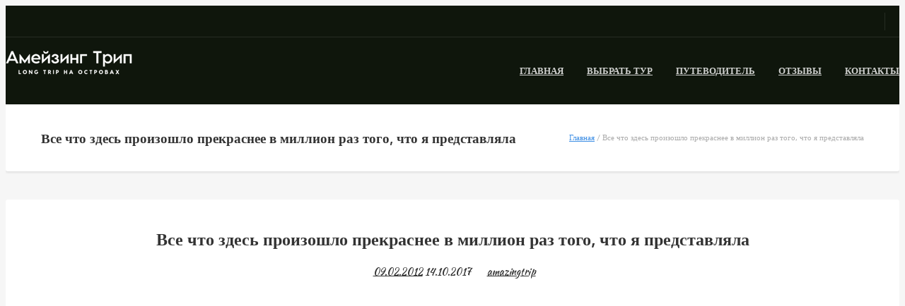

--- FILE ---
content_type: text/html; charset=UTF-8
request_url: https://amazingtrip.org/testimonial/vse-chto-zdes-proizoshlo-prekrasnee-v-million-raz-togo-chto-ya-predstavlyala/
body_size: 16950
content:
<!DOCTYPE html>
<html lang="ru-RU" id="html">
<head>
	<meta charset="UTF-8">
<meta name="viewport" content="width=device-width, initial-scale=1.0">
<meta name='robots' content='index, follow, max-image-preview:large, max-snippet:-1, max-video-preview:-1' />
	<style>img:is([sizes="auto" i], [sizes^="auto," i]) { contain-intrinsic-size: 3000px 1500px }</style>
	<link rel="preload" href="https://amazingtrip.org/wp-content/plugins/rate-my-post/public/css/fonts/ratemypost.ttf" type="font/ttf" as="font" crossorigin="anonymous">
	<!-- This site is optimized with the Yoast SEO plugin v25.8 - https://yoast.com/wordpress/plugins/seo/ -->
	<title>Все что здесь произошло прекраснее в миллион раз того, что я представляла - Амейзинг Трип</title>
	<meta name="description" content="https://www.youtube.com/watch?v=tow0aXC87cI" />
	<link rel="canonical" href="https://amazingtrip.org/testimonial/vse-chto-zdes-proizoshlo-prekrasnee-v-million-raz-togo-chto-ya-predstavlyala/" />
	<meta property="og:locale" content="ru_RU" />
	<meta property="og:type" content="article" />
	<meta property="og:title" content="Все что здесь произошло прекраснее в миллион раз того, что я представляла - Амейзинг Трип" />
	<meta property="og:description" content="https://www.youtube.com/watch?v=tow0aXC87cI" />
	<meta property="og:url" content="https://amazingtrip.org/testimonial/vse-chto-zdes-proizoshlo-prekrasnee-v-million-raz-togo-chto-ya-predstavlyala/" />
	<meta property="og:site_name" content="Амейзинг Трип" />
	<meta property="article:publisher" content="https://www.facebook.com/amazingtrip.org" />
	<meta property="article:modified_time" content="2017-10-14T10:18:29+00:00" />
	<meta name="twitter:card" content="summary_large_image" />
	<script type="application/ld+json" class="yoast-schema-graph">{"@context":"https://schema.org","@graph":[{"@type":"WebPage","@id":"https://amazingtrip.org/testimonial/vse-chto-zdes-proizoshlo-prekrasnee-v-million-raz-togo-chto-ya-predstavlyala/","url":"https://amazingtrip.org/testimonial/vse-chto-zdes-proizoshlo-prekrasnee-v-million-raz-togo-chto-ya-predstavlyala/","name":"Все что здесь произошло прекраснее в миллион раз того, что я представляла - Амейзинг Трип","isPartOf":{"@id":"https://amazingtrip.org/#website"},"datePublished":"2012-02-09T09:15:58+00:00","dateModified":"2017-10-14T10:18:29+00:00","description":"https://www.youtube.com/watch?v=tow0aXC87cI","breadcrumb":{"@id":"https://amazingtrip.org/testimonial/vse-chto-zdes-proizoshlo-prekrasnee-v-million-raz-togo-chto-ya-predstavlyala/#breadcrumb"},"inLanguage":"ru-RU","potentialAction":[{"@type":"ReadAction","target":["https://amazingtrip.org/testimonial/vse-chto-zdes-proizoshlo-prekrasnee-v-million-raz-togo-chto-ya-predstavlyala/"]}]},{"@type":"BreadcrumbList","@id":"https://amazingtrip.org/testimonial/vse-chto-zdes-proizoshlo-prekrasnee-v-million-raz-togo-chto-ya-predstavlyala/#breadcrumb","itemListElement":[{"@type":"ListItem","position":1,"name":"Главная страница","item":"https://amazingtrip.org/"},{"@type":"ListItem","position":2,"name":"Все что здесь произошло прекраснее в миллион раз того, что я представляла"}]},{"@type":"WebSite","@id":"https://amazingtrip.org/#website","url":"https://amazingtrip.org/","name":"Амейзинг Трип","description":"Экскурсионные туры на острова: Бали, Филиппины, Индонезия.","potentialAction":[{"@type":"SearchAction","target":{"@type":"EntryPoint","urlTemplate":"https://amazingtrip.org/?s={search_term_string}"},"query-input":{"@type":"PropertyValueSpecification","valueRequired":true,"valueName":"search_term_string"}}],"inLanguage":"ru-RU"}]}</script>
	<!-- / Yoast SEO plugin. -->


<link rel='dns-prefetch' href='//fonts.googleapis.com' />
<link rel="alternate" type="application/rss+xml" title="Амейзинг Трип &raquo; Лента" href="https://amazingtrip.org/feed/" />
<link rel="alternate" type="application/rss+xml" title="Амейзинг Трип &raquo; Лента комментариев" href="https://amazingtrip.org/comments/feed/" />
<script type="text/javascript">
/* <![CDATA[ */
window._wpemojiSettings = {"baseUrl":"https:\/\/s.w.org\/images\/core\/emoji\/16.0.1\/72x72\/","ext":".png","svgUrl":"https:\/\/s.w.org\/images\/core\/emoji\/16.0.1\/svg\/","svgExt":".svg","source":{"concatemoji":"https:\/\/amazingtrip.org\/wp-includes\/js\/wp-emoji-release.min.js?ver=6.8.2"}};
/*! This file is auto-generated */
!function(s,n){var o,i,e;function c(e){try{var t={supportTests:e,timestamp:(new Date).valueOf()};sessionStorage.setItem(o,JSON.stringify(t))}catch(e){}}function p(e,t,n){e.clearRect(0,0,e.canvas.width,e.canvas.height),e.fillText(t,0,0);var t=new Uint32Array(e.getImageData(0,0,e.canvas.width,e.canvas.height).data),a=(e.clearRect(0,0,e.canvas.width,e.canvas.height),e.fillText(n,0,0),new Uint32Array(e.getImageData(0,0,e.canvas.width,e.canvas.height).data));return t.every(function(e,t){return e===a[t]})}function u(e,t){e.clearRect(0,0,e.canvas.width,e.canvas.height),e.fillText(t,0,0);for(var n=e.getImageData(16,16,1,1),a=0;a<n.data.length;a++)if(0!==n.data[a])return!1;return!0}function f(e,t,n,a){switch(t){case"flag":return n(e,"\ud83c\udff3\ufe0f\u200d\u26a7\ufe0f","\ud83c\udff3\ufe0f\u200b\u26a7\ufe0f")?!1:!n(e,"\ud83c\udde8\ud83c\uddf6","\ud83c\udde8\u200b\ud83c\uddf6")&&!n(e,"\ud83c\udff4\udb40\udc67\udb40\udc62\udb40\udc65\udb40\udc6e\udb40\udc67\udb40\udc7f","\ud83c\udff4\u200b\udb40\udc67\u200b\udb40\udc62\u200b\udb40\udc65\u200b\udb40\udc6e\u200b\udb40\udc67\u200b\udb40\udc7f");case"emoji":return!a(e,"\ud83e\udedf")}return!1}function g(e,t,n,a){var r="undefined"!=typeof WorkerGlobalScope&&self instanceof WorkerGlobalScope?new OffscreenCanvas(300,150):s.createElement("canvas"),o=r.getContext("2d",{willReadFrequently:!0}),i=(o.textBaseline="top",o.font="600 32px Arial",{});return e.forEach(function(e){i[e]=t(o,e,n,a)}),i}function t(e){var t=s.createElement("script");t.src=e,t.defer=!0,s.head.appendChild(t)}"undefined"!=typeof Promise&&(o="wpEmojiSettingsSupports",i=["flag","emoji"],n.supports={everything:!0,everythingExceptFlag:!0},e=new Promise(function(e){s.addEventListener("DOMContentLoaded",e,{once:!0})}),new Promise(function(t){var n=function(){try{var e=JSON.parse(sessionStorage.getItem(o));if("object"==typeof e&&"number"==typeof e.timestamp&&(new Date).valueOf()<e.timestamp+604800&&"object"==typeof e.supportTests)return e.supportTests}catch(e){}return null}();if(!n){if("undefined"!=typeof Worker&&"undefined"!=typeof OffscreenCanvas&&"undefined"!=typeof URL&&URL.createObjectURL&&"undefined"!=typeof Blob)try{var e="postMessage("+g.toString()+"("+[JSON.stringify(i),f.toString(),p.toString(),u.toString()].join(",")+"));",a=new Blob([e],{type:"text/javascript"}),r=new Worker(URL.createObjectURL(a),{name:"wpTestEmojiSupports"});return void(r.onmessage=function(e){c(n=e.data),r.terminate(),t(n)})}catch(e){}c(n=g(i,f,p,u))}t(n)}).then(function(e){for(var t in e)n.supports[t]=e[t],n.supports.everything=n.supports.everything&&n.supports[t],"flag"!==t&&(n.supports.everythingExceptFlag=n.supports.everythingExceptFlag&&n.supports[t]);n.supports.everythingExceptFlag=n.supports.everythingExceptFlag&&!n.supports.flag,n.DOMReady=!1,n.readyCallback=function(){n.DOMReady=!0}}).then(function(){return e}).then(function(){var e;n.supports.everything||(n.readyCallback(),(e=n.source||{}).concatemoji?t(e.concatemoji):e.wpemoji&&e.twemoji&&(t(e.twemoji),t(e.wpemoji)))}))}((window,document),window._wpemojiSettings);
/* ]]> */
</script>
<style id='wp-emoji-styles-inline-css' type='text/css'>

	img.wp-smiley, img.emoji {
		display: inline !important;
		border: none !important;
		box-shadow: none !important;
		height: 1em !important;
		width: 1em !important;
		margin: 0 0.07em !important;
		vertical-align: -0.1em !important;
		background: none !important;
		padding: 0 !important;
	}
</style>
<link rel='stylesheet' id='wp-block-library-css' href='https://amazingtrip.org/wp-includes/css/dist/block-library/style.min.css?ver=6.8.2' type='text/css' media='all' />
<style id='classic-theme-styles-inline-css' type='text/css'>
/*! This file is auto-generated */
.wp-block-button__link{color:#fff;background-color:#32373c;border-radius:9999px;box-shadow:none;text-decoration:none;padding:calc(.667em + 2px) calc(1.333em + 2px);font-size:1.125em}.wp-block-file__button{background:#32373c;color:#fff;text-decoration:none}
</style>
<link rel='stylesheet' id='rate-my-post-css' href='https://amazingtrip.org/wp-content/plugins/rate-my-post/public/css/rate-my-post.min.css?ver=4.4.3' type='text/css' media='all' />
<style id='global-styles-inline-css' type='text/css'>
:root{--wp--preset--aspect-ratio--square: 1;--wp--preset--aspect-ratio--4-3: 4/3;--wp--preset--aspect-ratio--3-4: 3/4;--wp--preset--aspect-ratio--3-2: 3/2;--wp--preset--aspect-ratio--2-3: 2/3;--wp--preset--aspect-ratio--16-9: 16/9;--wp--preset--aspect-ratio--9-16: 9/16;--wp--preset--color--black: #000000;--wp--preset--color--cyan-bluish-gray: #abb8c3;--wp--preset--color--white: #ffffff;--wp--preset--color--pale-pink: #f78da7;--wp--preset--color--vivid-red: #cf2e2e;--wp--preset--color--luminous-vivid-orange: #ff6900;--wp--preset--color--luminous-vivid-amber: #fcb900;--wp--preset--color--light-green-cyan: #7bdcb5;--wp--preset--color--vivid-green-cyan: #00d084;--wp--preset--color--pale-cyan-blue: #8ed1fc;--wp--preset--color--vivid-cyan-blue: #0693e3;--wp--preset--color--vivid-purple: #9b51e0;--wp--preset--gradient--vivid-cyan-blue-to-vivid-purple: linear-gradient(135deg,rgba(6,147,227,1) 0%,rgb(155,81,224) 100%);--wp--preset--gradient--light-green-cyan-to-vivid-green-cyan: linear-gradient(135deg,rgb(122,220,180) 0%,rgb(0,208,130) 100%);--wp--preset--gradient--luminous-vivid-amber-to-luminous-vivid-orange: linear-gradient(135deg,rgba(252,185,0,1) 0%,rgba(255,105,0,1) 100%);--wp--preset--gradient--luminous-vivid-orange-to-vivid-red: linear-gradient(135deg,rgba(255,105,0,1) 0%,rgb(207,46,46) 100%);--wp--preset--gradient--very-light-gray-to-cyan-bluish-gray: linear-gradient(135deg,rgb(238,238,238) 0%,rgb(169,184,195) 100%);--wp--preset--gradient--cool-to-warm-spectrum: linear-gradient(135deg,rgb(74,234,220) 0%,rgb(151,120,209) 20%,rgb(207,42,186) 40%,rgb(238,44,130) 60%,rgb(251,105,98) 80%,rgb(254,248,76) 100%);--wp--preset--gradient--blush-light-purple: linear-gradient(135deg,rgb(255,206,236) 0%,rgb(152,150,240) 100%);--wp--preset--gradient--blush-bordeaux: linear-gradient(135deg,rgb(254,205,165) 0%,rgb(254,45,45) 50%,rgb(107,0,62) 100%);--wp--preset--gradient--luminous-dusk: linear-gradient(135deg,rgb(255,203,112) 0%,rgb(199,81,192) 50%,rgb(65,88,208) 100%);--wp--preset--gradient--pale-ocean: linear-gradient(135deg,rgb(255,245,203) 0%,rgb(182,227,212) 50%,rgb(51,167,181) 100%);--wp--preset--gradient--electric-grass: linear-gradient(135deg,rgb(202,248,128) 0%,rgb(113,206,126) 100%);--wp--preset--gradient--midnight: linear-gradient(135deg,rgb(2,3,129) 0%,rgb(40,116,252) 100%);--wp--preset--font-size--small: 13px;--wp--preset--font-size--medium: 20px;--wp--preset--font-size--large: 36px;--wp--preset--font-size--x-large: 42px;--wp--preset--spacing--20: 0.44rem;--wp--preset--spacing--30: 0.67rem;--wp--preset--spacing--40: 1rem;--wp--preset--spacing--50: 1.5rem;--wp--preset--spacing--60: 2.25rem;--wp--preset--spacing--70: 3.38rem;--wp--preset--spacing--80: 5.06rem;--wp--preset--shadow--natural: 6px 6px 9px rgba(0, 0, 0, 0.2);--wp--preset--shadow--deep: 12px 12px 50px rgba(0, 0, 0, 0.4);--wp--preset--shadow--sharp: 6px 6px 0px rgba(0, 0, 0, 0.2);--wp--preset--shadow--outlined: 6px 6px 0px -3px rgba(255, 255, 255, 1), 6px 6px rgba(0, 0, 0, 1);--wp--preset--shadow--crisp: 6px 6px 0px rgba(0, 0, 0, 1);}:where(.is-layout-flex){gap: 0.5em;}:where(.is-layout-grid){gap: 0.5em;}body .is-layout-flex{display: flex;}.is-layout-flex{flex-wrap: wrap;align-items: center;}.is-layout-flex > :is(*, div){margin: 0;}body .is-layout-grid{display: grid;}.is-layout-grid > :is(*, div){margin: 0;}:where(.wp-block-columns.is-layout-flex){gap: 2em;}:where(.wp-block-columns.is-layout-grid){gap: 2em;}:where(.wp-block-post-template.is-layout-flex){gap: 1.25em;}:where(.wp-block-post-template.is-layout-grid){gap: 1.25em;}.has-black-color{color: var(--wp--preset--color--black) !important;}.has-cyan-bluish-gray-color{color: var(--wp--preset--color--cyan-bluish-gray) !important;}.has-white-color{color: var(--wp--preset--color--white) !important;}.has-pale-pink-color{color: var(--wp--preset--color--pale-pink) !important;}.has-vivid-red-color{color: var(--wp--preset--color--vivid-red) !important;}.has-luminous-vivid-orange-color{color: var(--wp--preset--color--luminous-vivid-orange) !important;}.has-luminous-vivid-amber-color{color: var(--wp--preset--color--luminous-vivid-amber) !important;}.has-light-green-cyan-color{color: var(--wp--preset--color--light-green-cyan) !important;}.has-vivid-green-cyan-color{color: var(--wp--preset--color--vivid-green-cyan) !important;}.has-pale-cyan-blue-color{color: var(--wp--preset--color--pale-cyan-blue) !important;}.has-vivid-cyan-blue-color{color: var(--wp--preset--color--vivid-cyan-blue) !important;}.has-vivid-purple-color{color: var(--wp--preset--color--vivid-purple) !important;}.has-black-background-color{background-color: var(--wp--preset--color--black) !important;}.has-cyan-bluish-gray-background-color{background-color: var(--wp--preset--color--cyan-bluish-gray) !important;}.has-white-background-color{background-color: var(--wp--preset--color--white) !important;}.has-pale-pink-background-color{background-color: var(--wp--preset--color--pale-pink) !important;}.has-vivid-red-background-color{background-color: var(--wp--preset--color--vivid-red) !important;}.has-luminous-vivid-orange-background-color{background-color: var(--wp--preset--color--luminous-vivid-orange) !important;}.has-luminous-vivid-amber-background-color{background-color: var(--wp--preset--color--luminous-vivid-amber) !important;}.has-light-green-cyan-background-color{background-color: var(--wp--preset--color--light-green-cyan) !important;}.has-vivid-green-cyan-background-color{background-color: var(--wp--preset--color--vivid-green-cyan) !important;}.has-pale-cyan-blue-background-color{background-color: var(--wp--preset--color--pale-cyan-blue) !important;}.has-vivid-cyan-blue-background-color{background-color: var(--wp--preset--color--vivid-cyan-blue) !important;}.has-vivid-purple-background-color{background-color: var(--wp--preset--color--vivid-purple) !important;}.has-black-border-color{border-color: var(--wp--preset--color--black) !important;}.has-cyan-bluish-gray-border-color{border-color: var(--wp--preset--color--cyan-bluish-gray) !important;}.has-white-border-color{border-color: var(--wp--preset--color--white) !important;}.has-pale-pink-border-color{border-color: var(--wp--preset--color--pale-pink) !important;}.has-vivid-red-border-color{border-color: var(--wp--preset--color--vivid-red) !important;}.has-luminous-vivid-orange-border-color{border-color: var(--wp--preset--color--luminous-vivid-orange) !important;}.has-luminous-vivid-amber-border-color{border-color: var(--wp--preset--color--luminous-vivid-amber) !important;}.has-light-green-cyan-border-color{border-color: var(--wp--preset--color--light-green-cyan) !important;}.has-vivid-green-cyan-border-color{border-color: var(--wp--preset--color--vivid-green-cyan) !important;}.has-pale-cyan-blue-border-color{border-color: var(--wp--preset--color--pale-cyan-blue) !important;}.has-vivid-cyan-blue-border-color{border-color: var(--wp--preset--color--vivid-cyan-blue) !important;}.has-vivid-purple-border-color{border-color: var(--wp--preset--color--vivid-purple) !important;}.has-vivid-cyan-blue-to-vivid-purple-gradient-background{background: var(--wp--preset--gradient--vivid-cyan-blue-to-vivid-purple) !important;}.has-light-green-cyan-to-vivid-green-cyan-gradient-background{background: var(--wp--preset--gradient--light-green-cyan-to-vivid-green-cyan) !important;}.has-luminous-vivid-amber-to-luminous-vivid-orange-gradient-background{background: var(--wp--preset--gradient--luminous-vivid-amber-to-luminous-vivid-orange) !important;}.has-luminous-vivid-orange-to-vivid-red-gradient-background{background: var(--wp--preset--gradient--luminous-vivid-orange-to-vivid-red) !important;}.has-very-light-gray-to-cyan-bluish-gray-gradient-background{background: var(--wp--preset--gradient--very-light-gray-to-cyan-bluish-gray) !important;}.has-cool-to-warm-spectrum-gradient-background{background: var(--wp--preset--gradient--cool-to-warm-spectrum) !important;}.has-blush-light-purple-gradient-background{background: var(--wp--preset--gradient--blush-light-purple) !important;}.has-blush-bordeaux-gradient-background{background: var(--wp--preset--gradient--blush-bordeaux) !important;}.has-luminous-dusk-gradient-background{background: var(--wp--preset--gradient--luminous-dusk) !important;}.has-pale-ocean-gradient-background{background: var(--wp--preset--gradient--pale-ocean) !important;}.has-electric-grass-gradient-background{background: var(--wp--preset--gradient--electric-grass) !important;}.has-midnight-gradient-background{background: var(--wp--preset--gradient--midnight) !important;}.has-small-font-size{font-size: var(--wp--preset--font-size--small) !important;}.has-medium-font-size{font-size: var(--wp--preset--font-size--medium) !important;}.has-large-font-size{font-size: var(--wp--preset--font-size--large) !important;}.has-x-large-font-size{font-size: var(--wp--preset--font-size--x-large) !important;}
:where(.wp-block-post-template.is-layout-flex){gap: 1.25em;}:where(.wp-block-post-template.is-layout-grid){gap: 1.25em;}
:where(.wp-block-columns.is-layout-flex){gap: 2em;}:where(.wp-block-columns.is-layout-grid){gap: 2em;}
:root :where(.wp-block-pullquote){font-size: 1.5em;line-height: 1.6;}
</style>
<link rel='stylesheet' id='contact-form-7-css' href='https://amazingtrip.org/wp-content/plugins/contact-form-7/includes/css/styles.css?ver=6.1.1' type='text/css' media='all' />
<link rel='stylesheet' id='simply-gallery-block-frontend-css' href='https://amazingtrip.org/wp-content/plugins/simply-gallery-block/blocks/pgc_sgb.min.style.css?ver=3.2.7' type='text/css' media='all' />
<link rel='stylesheet' id='woocommerce-layout-css' href='https://amazingtrip.org/wp-content/plugins/woocommerce/assets/css/woocommerce-layout.css?ver=10.1.2' type='text/css' media='all' />
<link rel='stylesheet' id='woocommerce-smallscreen-css' href='https://amazingtrip.org/wp-content/plugins/woocommerce/assets/css/woocommerce-smallscreen.css?ver=10.1.2' type='text/css' media='only screen and (max-width: 768px)' />
<link rel='stylesheet' id='woocommerce-general-css' href='https://amazingtrip.org/wp-content/plugins/woocommerce/assets/css/woocommerce.css?ver=10.1.2' type='text/css' media='all' />
<style id='woocommerce-inline-inline-css' type='text/css'>
.woocommerce form .form-row .required { visibility: visible; }
</style>
<link rel='stylesheet' id='brands-styles-css' href='https://amazingtrip.org/wp-content/plugins/woocommerce/assets/css/brands.css?ver=10.1.2' type='text/css' media='all' />
<link rel='stylesheet' id='theme-addons-css' href='https://amazingtrip.org/wp-content/themes/adventure-tours/assets/csslib/theme-addons.min.css?ver=3.1.5' type='text/css' media='all' />
<link rel='stylesheet' id='adventure-tours-style-css' href='//amazingtrip.org/wp-content/uploads/adventure-tours-assets/main-custom.css?ver=6.8.2' type='text/css' media='all' />
<link rel='stylesheet' id='theme-font-google-fonts-css' href='//fonts.googleapis.com/css?family=Oxygen%3A400normal%2C700normal%7CKaushan+Script%3A400normal&#038;ver=6.8.2' type='text/css' media='all' />
<link rel='stylesheet' id='icons-font-315c888f00ea308a7c6ba9a81198a4f4-css' href='https://amazingtrip.org/wp-content/themes/adventure-tours/assets/csslib/adventure-tours-icons.css?ver=6.8.2' type='text/css' media='all' />
<link rel='stylesheet' id='slb_core-css' href='https://amazingtrip.org/wp-content/plugins/simple-lightbox/client/css/app.css?ver=2.9.4' type='text/css' media='all' />
<script type="text/javascript" src="https://amazingtrip.org/wp-includes/js/jquery/jquery.min.js?ver=3.7.1" id="jquery-core-js"></script>
<script type="text/javascript" src="https://amazingtrip.org/wp-includes/js/jquery/jquery-migrate.min.js?ver=3.4.1" id="jquery-migrate-js"></script>
<script type="text/javascript" src="https://amazingtrip.org/wp-content/plugins/woocommerce/assets/js/jquery-blockui/jquery.blockUI.min.js?ver=2.7.0-wc.10.1.2" id="jquery-blockui-js" defer="defer" data-wp-strategy="defer"></script>
<script type="text/javascript" src="https://amazingtrip.org/wp-content/plugins/woocommerce/assets/js/js-cookie/js.cookie.min.js?ver=2.1.4-wc.10.1.2" id="js-cookie-js" defer="defer" data-wp-strategy="defer"></script>
<script type="text/javascript" id="woocommerce-js-extra">
/* <![CDATA[ */
var woocommerce_params = {"ajax_url":"\/wp-admin\/admin-ajax.php","wc_ajax_url":"\/?wc-ajax=%%endpoint%%","i18n_password_show":"\u041f\u043e\u043a\u0430\u0437\u0430\u0442\u044c \u043f\u0430\u0440\u043e\u043b\u044c","i18n_password_hide":"\u0421\u043a\u0440\u044b\u0442\u044c \u043f\u0430\u0440\u043e\u043b\u044c"};
/* ]]> */
</script>
<script type="text/javascript" src="https://amazingtrip.org/wp-content/plugins/woocommerce/assets/js/frontend/woocommerce.min.js?ver=10.1.2" id="woocommerce-js" defer="defer" data-wp-strategy="defer"></script>
	<link rel="preconnect" href="https://fonts.googleapis.com">
	<link rel="preconnect" href="https://fonts.gstatic.com">
	<noscript><style>.simply-gallery-amp{ display: block !important; }</style></noscript><noscript><style>.sgb-preloader{ display: none !important; }</style></noscript>    <style>
      :root {
        --btn-bg: #FF912C;
        --btn-bg-hover: #e67d1f;
        --btn-color: #003087;
      }

      .btn-book {
        display: inline-flex;
        align-items: center;
        justify-content: center;
        gap: 10px;
        background: var(--btn-bg);
        color: var(--btn-color);
        font-weight: 500;
        font-size: clamp(12px, 1.2vw, 14px);
        padding: 12px 16px;
        border-radius: 40px;
        text-decoration: none;
        transition: background 0.2s ease, transform 0.15s ease, box-shadow 0.15s ease;
        box-shadow: 0 4px 12px rgba(0,0,0,0.15);
        white-space: nowrap;
      }

      .btn-book i {
        font-size: 1.2em;
      }

      .btn-book:hover {
        background: var(--btn-bg-hover);
        transform: translateY(-2px);
        box-shadow: 0 6px 16px rgba(0,0,0,0.2);
      }

      .btn-book:active {
        transform: translateY(0);
        box-shadow: 0 3px 8px rgba(0,0,0,0.15);
      }

      .deposit-wrap {
        display: flex;
        align-items: center;
        gap: 12px;
        flex-wrap: wrap;
        margin: 12px 0;
      }

      .deposit-text {
        font-size: 14px;
        color: #333;
      }
    </style>
    <style type="text/css">.breadcrumbs {
font-size: 11px;
}</style>
	<noscript><style>.woocommerce-product-gallery{ opacity: 1 !important; }</style></noscript>
	<meta name="generator" content="Elementor 3.31.3; features: additional_custom_breakpoints, e_element_cache; settings: css_print_method-external, google_font-enabled, font_display-auto">
			<style>
				.e-con.e-parent:nth-of-type(n+4):not(.e-lazyloaded):not(.e-no-lazyload),
				.e-con.e-parent:nth-of-type(n+4):not(.e-lazyloaded):not(.e-no-lazyload) * {
					background-image: none !important;
				}
				@media screen and (max-height: 1024px) {
					.e-con.e-parent:nth-of-type(n+3):not(.e-lazyloaded):not(.e-no-lazyload),
					.e-con.e-parent:nth-of-type(n+3):not(.e-lazyloaded):not(.e-no-lazyload) * {
						background-image: none !important;
					}
				}
				@media screen and (max-height: 640px) {
					.e-con.e-parent:nth-of-type(n+2):not(.e-lazyloaded):not(.e-no-lazyload),
					.e-con.e-parent:nth-of-type(n+2):not(.e-lazyloaded):not(.e-no-lazyload) * {
						background-image: none !important;
					}
				}
			</style>
			<!-- Google tag (gtag.js) -->
<script async src="https://www.googletagmanager.com/gtag/js?id=G-7YHVVB4HL6"></script>
<script>
  window.dataLayer = window.dataLayer || [];
  function gtag(){dataLayer.push(arguments);}
  gtag('js', new Date());

  gtag('config', 'G-7YHVVB4HL6');
</script>
<!-- Yandex.Metrika counter -->
<script type="text/javascript" >
   (function(m,e,t,r,i,k,a){m[i]=m[i]||function(){(m[i].a=m[i].a||[]).push(arguments)};
   m[i].l=1*new Date();
   for (var j = 0; j < document.scripts.length; j++) {if (document.scripts[j].src === r) { return; }}
   k=e.createElement(t),a=e.getElementsByTagName(t)[0],k.async=1,k.src=r,a.parentNode.insertBefore(k,a)})
   (window, document, "script", "https://mc.yandex.ru/metrika/tag.js", "ym");

   ym(54162940, "init", {
        clickmap:true,
        trackLinks:true,
        accurateTrackBounce:true,
        webvisor:true,
        ecommerce:"dataLayer"
   });
</script>
<noscript><div><img src="https://mc.yandex.ru/watch/54162940" style="position:absolute; left:-9999px;" alt="" /></div></noscript>
<!-- /Yandex.Metrika counter -->

<script>
  (function (s, e, n, d, er) {
    s['Sender'] = er;
    s[er] = s[er] || function () {
      (s[er].q = s[er].q || []).push(arguments)
    }, s[er].l = 1 * new Date();
    var a = e.createElement(n),
        m = e.getElementsByTagName(n)[0];
    a.async = 1;
    a.src = d;
    m.parentNode.insertBefore(a, m)
  })(window, document, 'script', 'https://cdn.sender.net/accounts_resources/universal.js', 'sender');
  sender('d5b2fcde198735')
</script>

<script>
  (function (s, e, n, d, er) {
    s['Sender'] = er;
    s[er] = s[er] || function () {
      (s[er].q = s[er].q || []).push(arguments)
    }, s[er].l = 1 * new Date();
    var a = e.createElement(n),
        m = e.getElementsByTagName(n)[0];
    a.async = 1;
    a.src = d;
    m.parentNode.insertBefore(a, m)
  })(window, document, 'script', 'https://cdn.sender.net/accounts_resources/universal.js', 'sender');
  sender('d5b2fcde198735')
</script><link rel="icon" href="https://amazingtrip.org/wp-content/uploads/2019/06/cropped-amazingtrip-32x32-optimized.jpg" sizes="32x32" />
<link rel="icon" href="https://amazingtrip.org/wp-content/uploads/2019/06/cropped-amazingtrip-192x192-optimized.jpg" sizes="192x192" />
<link rel="apple-touch-icon" href="https://amazingtrip.org/wp-content/uploads/2019/06/cropped-amazingtrip-180x180-optimized.jpg" />
<meta name="msapplication-TileImage" content="https://amazingtrip.org/wp-content/uploads/2019/06/cropped-amazingtrip-270x270-optimized.jpg" />
		<style type="text/css" id="wp-custom-css">
			.no-gap-columns {
  gap: 0 !important;
}

/* [Шамиль | CF7 форма бронирования | сетка 2x2 + компактный стиль] */
.cf7-booking-grid {
  max-width: 500px;
  margin: 0 auto;
  font-family: system-ui, Arial, sans-serif;
}

.cf7-row {
  display: flex;
  gap: 12px; /* расстояние между колонками */
  margin-bottom: 10px; /* расстояние между строками */
}

.cf7-col {
  flex: 1;
}

.cf7-booking-grid .cfbf-input {
  width: 100%;
  padding: 6px 8px;
  border: 1px solid #ccc;
  border-radius: 5px;
  font-size: 13px;
  box-sizing: border-box;
}

/* кнопка */
.cf7-submit-wrap {
  text-align: center;
  margin-top: 12px;
  position: relative;
}

.cf7-submit-wrap .wpcf7-submit {
  display: inline-block;
  padding: 8px 20px;
  font-size: 14px;
  border: none;
  border-radius: 6px;
  background: #5591B5;
  color: #fff;
  cursor: pointer;
}

.cf7-submit-wrap .wpcf7-submit:hover {
  background: #41708a;
}

/* фиксируем смещение из-за спиннера */
.cf7-submit-wrap .wpcf7-spinner {
  display: block;       /* переносим на новую строку */
  margin: 6px auto 0;   /* центрируем под кнопкой */
  position: static;     /* сброс стандартного position */
}

/* на телефоне: 1 колонка */
@media (max-width: 600px) {
  .cf7-row {
    flex-direction: column;
    gap: 8px;
  }
}
		</style>
			<style id="egf-frontend-styles" type="text/css">
		p {font-family: 'Georgia', sans-serif;font-size: 16px;font-style: normal;font-weight: 400;} h1 {} h2 {} h3 {} h4 {} h5 {} h6 {} 	</style>
	</head>
<body class="wp-singular wpm-testimonial-template-default single single-wpm-testimonial postid-9256 wp-theme-adventure-tours theme-adventure-tours woocommerce-no-js elementor-default elementor-kit-11802">

	<div class="layout-content">
<header class="header" role="banner">
	<div class="container">
		<div class="header__info">
	<div class="header__info__items-left"></div>

	<div class="header__info__items-right">
		<div class="header__info__item header__info__item--delimiter header__info__item--social-icons"><a href="https://www.instagram.com/amazingtrip_org" target="_blank"><i class="fa fa-instagram"></i></a></div>				<div class="header__info__item header__info__item--delimiter header__info__item--search"><a href="#search-form-header" class="popup-search-form" data-effect="mfp-zoom-in"><i class="fa fa-search"></i></a></div>

<div id="search-form-header" class="search-form-popup search-form-popup--hide mfp-with-anim mfp-hide ">
	<form role="search" method="get" class="search-form" action="https://amazingtrip.org/">
				<label>
					<span class="screen-reader-text">Найти:</span>
					<input type="search" class="search-field" placeholder="Поиск&hellip;" value="" name="s" />
				</label>
				<input type="submit" class="search-submit" value="Поиск" />
			</form></div>
	</div>
</div>
		<div class="header__content-wrap">
			<div class="row">
				<div class="col-md-12 header__content">
					
<div class="logo logo--image"><a id="logoLink" href="https://amazingtrip.org/"><img id="normalImageLogo" src="https://amazingtrip.org/wp-content/uploads/2025/04/logo_amazingtrip_180_2-optimized.png" alt="Амейзинг Трип" title="Экскурсионные туры на острова: Бали, Филиппины, Индонезия."><img id="retinaImageLogo" src="https://amazingtrip.org/wp-content/uploads/2025/04/logo_amazingtrip_180_2-optimized.png" alt="Амейзинг Трип" title="Экскурсионные туры на острова: Бали, Филиппины, Индонезия."></a></div>										<nav class="main-nav-header" role="navigation">
						<ul id="navigation" class="main-nav"><li id="menu-item-13106" class="menu-item menu-item-type-post_type menu-item-object-page menu-item-home menu-item-13106"><a href="https://amazingtrip.org/">Главная</a></li>
<li id="menu-item-13107" class="menu-item menu-item-type-post_type menu-item-object-page menu-item-13107"><a href="https://amazingtrip.org/trip/">Выбрать тур</a></li>
<li id="menu-item-13232" class="menu-item menu-item-type-custom menu-item-object-custom menu-item-has-children menu-item-13232"><a href="https://amazingtrip.org/geo">Путеводитель</a>
<ul class="sub-menu">
	<li id="menu-item-13137" class="menu-item menu-item-type-custom menu-item-object-custom menu-item-13137"><a href="https://amazingtrip.org/geo/bali/">Бали</a></li>
	<li id="menu-item-13151" class="menu-item menu-item-type-post_type menu-item-object-page menu-item-13151"><a href="https://amazingtrip.org/geo/filippiny/">Филиппины</a></li>
	<li id="menu-item-15144" class="menu-item menu-item-type-custom menu-item-object-custom menu-item-15144"><a href="https://amazingtrip.org/geo/tailand">Таиланд</a></li>
	<li id="menu-item-14342" class="menu-item menu-item-type-post_type menu-item-object-page current_page_parent menu-item-14342"><a href="https://amazingtrip.org/blog/">записи</a></li>
</ul>
</li>
<li id="menu-item-13108" class="menu-item menu-item-type-post_type menu-item-object-page menu-item-13108"><a href="https://amazingtrip.org/testimonials/">Отзывы</a></li>
<li id="menu-item-13109" class="menu-item menu-item-type-post_type menu-item-object-page menu-item-13109"><a href="https://amazingtrip.org/contact/">Контакты</a></li>
</ul>					</nav>
										<div class="clearfix"></div>
				</div><!-- .header__content -->
			</div>
		</div><!-- .header__content-wrap -->
	</div><!-- .container -->
</header>

<div class="container">
	<div class="row">
		<div class="col-md-12">
			<div class="header-section padding-left padding-right">
				<div class="header-section__content header-section__content--breadcrumbs">
				<div class="header-section__title-wrap--breadcrumbs"><h1 class="header-section__title">Все что здесь произошло прекраснее в миллион раз того, что я представляла</h1></div><div class="breadcrumbs-wrap"><div class="breadcrumbs"><ul><li><a href="https://amazingtrip.org">Главная</a></li><li>Все что здесь произошло прекраснее в миллион раз того, что я представляла</li></ul></div></div>				</div>
			</div>
		</div>
	</div>
</div>
<div class="container layout-container margin-top margin-bottom">

<div class="row">
	<main class="col-md-9" role="main"><article id="wpm-testimonial-9256" class="blog__item margin-bottom blog__item--without-image post-9256 wpm-testimonial type-wpm-testimonial status-publish hentry" itemscope itemtype="https://schema.org/BlogPosting">
	<div class="blog__item__box">
			<div class="blog__item__info padding-top">
					<div class="blog__item__title padding-left padding-right entry-title heading-text" itemprop="headline">Все что здесь произошло прекраснее в миллион раз того, что я представляла</div>
		
		
<ul class="article-info padding-left padding-right">
	<li>
		<i class="fa fa-calendar"></i><a href="https://amazingtrip.org/testimonial/vse-chto-zdes-proizoshlo-prekrasnee-v-million-raz-togo-chto-ya-predstavlyala/"><time itemprop="datePublished" class="entry-date published" datetime="2012-02-09T13:15:58+04:00">09.02.2012</time></a>
		<time itemprop="dateModified" class="entry-date updated hidden" datetime="2017-10-14T13:18:29+03:00" >14.10.2017</time>
	</li>
	<li><i class="fa fa-user"></i><a href="https://amazingtrip.org/author/ae36xxf43c8s5d4pf426qs/"><span itemprop="author" itemscope itemtype="https://schema.org/Person" class="vcard author"><span class="fn" itemprop="name">amazingtrip</span></span></a></li>
</ul>

		<meta itemprop="url" content="https://amazingtrip.org/testimonial/vse-chto-zdes-proizoshlo-prekrasnee-v-million-raz-togo-chto-ya-predstavlyala/">
				</div>
			<div class="blog-single__content padding-all">
			<div itemprop="articleBody" class="entry-content"><div data-mode="normal" data-oembed="1" data-provider="youtube" id="arve-youtube-tow0axc87ci" class="arve">
<div class="arve-inner">
<div style="aspect-ratio:4/3" class="arve-embed arve-embed--has-aspect-ratio">
<div class="arve-ar" style="padding-top:75.000000%"></div>
<p>			<iframe allow="accelerometer &#039;none&#039;;autoplay &#039;none&#039;;camera &#039;none&#039;;ch-ua &#039;none&#039;;clipboard-read &#039;none&#039;;clipboard-write;display-capture &#039;none&#039;;encrypted-media &#039;none&#039;;gamepad &#039;none&#039;;geolocation &#039;none&#039;;gyroscope &#039;none&#039;;hid &#039;none&#039;;identity-credentials-get &#039;none&#039;;idle-detection &#039;none&#039;;keyboard-map &#039;none&#039;;local-fonts &#039;none&#039;;magnetometer &#039;none&#039;;microphone &#039;none&#039;;midi &#039;none&#039;;payment &#039;none&#039;;picture-in-picture;publickey-credentials-create &#039;none&#039;;publickey-credentials-get &#039;none&#039;;screen-wake-lock &#039;none&#039;;serial &#039;none&#039;;sync-xhr;usb &#039;none&#039;;window-management &#039;none&#039;;xr-spatial-tracking &#039;none&#039;;" allowfullscreen="" class="arve-iframe fitvidsignore" credentialless data-arve="arve-youtube-tow0axc87ci" data-lenis-prevent="" data-src-no-ap="https://www.youtube-nocookie.com/embed/tow0aXC87cI?feature=oembed&amp;iv_load_policy=3&amp;modestbranding=1&amp;rel=0&amp;autohide=1&amp;playsinline=0&amp;autoplay=0" frameborder="0" height="0" loading="lazy" name="" referrerpolicy="strict-origin-when-cross-origin" sandbox="allow-scripts allow-same-origin allow-presentation allow-popups allow-popups-to-escape-sandbox" scrolling="no" src="https://www.youtube-nocookie.com/embed/tow0aXC87cI?feature=oembed&#038;iv_load_policy=3&#038;modestbranding=1&#038;rel=0&#038;autohide=1&#038;playsinline=0&#038;autoplay=0" title="" width="0"></iframe></p></div>
</p></div>
<p>	<script type="application/ld+json">{"@context":"http:\/\/schema.org\/","@id":"https:\/\/amazingtrip.org\/testimonial\/vse-chto-zdes-proizoshlo-prekrasnee-v-million-raz-togo-chto-ya-predstavlyala\/#arve-youtube-tow0axc87ci","type":"VideoObject","embedURL":"https:\/\/www.youtube-nocookie.com\/embed\/tow0aXC87cI?feature=oembed&iv_load_policy=3&modestbranding=1&rel=0&autohide=1&playsinline=0&autoplay=0"}</script>
</div></p>
</div>
			<div class="margin-top"></div>
					</div>

				</div>

			
		<div class="post-navigation margin-top">
<div class="post-navigation__prev"><a href="https://amazingtrip.org/testimonial/discover-di-bali-otchet/" rel="prev"><i class="fa fa-chevron-left"></i><span class="post-navigation__title">Предыдущая запись</span><span class="post-navigation__post-name">Discover di Bali (отчет)</span></a></div><div class="post-navigation__next"><a href="https://amazingtrip.org/testimonial/isklyuchit-sheluxu-i-dobavit-zernyshki/" rel="next"><i class="fa fa-chevron-right"></i><span class="post-navigation__title">Следующая запись</span><span class="post-navigation__post-name">Исключить шелуху и добавить зернышки</span></a></div></div>

			</article>
</main>
	<aside class="col-md-3 sidebar" role="complementary">
<div id="media_image-4" class="widget block-after-indent widget_media_image"><a href="https://amazingtrip.org/trip/"><img width="870" height="870" src="https://amazingtrip.org/wp-content/uploads/2025/09/amazingtrip_org_tot-optimized.png" class="image wp-image-14651  attachment-full size-full" alt="" style="max-width: 100%; height: auto;" decoding="async" srcset="https://amazingtrip.org/wp-content/uploads/2025/09/amazingtrip_org_tot-optimized.png 870w, https://amazingtrip.org/wp-content/uploads/2025/09/amazingtrip_org_tot-200x200-optimized.png 200w, https://amazingtrip.org/wp-content/uploads/2025/09/amazingtrip_org_tot-768x768-optimized.png 768w, https://amazingtrip.org/wp-content/uploads/2025/09/amazingtrip_org_tot-150x150-optimized.png 150w, https://amazingtrip.org/wp-content/uploads/2025/09/amazingtrip_org_tot-75x75-optimized.png 75w, https://amazingtrip.org/wp-content/uploads/2025/09/amazingtrip_org_tot-600x600-optimized.png 600w" sizes="(max-width: 870px) 100vw, 870px" /></a></div></aside>
</div>

</div><!-- .container -->
<footer class="footer">
	<div class="container">
	<div class="row margin-top margin-bottom footer__widgets-areas">
<div class="col-md-4 footer__widgets-area footer__widgets-area--1"><div id="custom_html-7" class="widget_text widget block-after-indent widget_custom_html"><div class="textwidget custom-html-widget"><div class="contact-info">
	
	
	
	<div class="contact-info__item"><a href="mailto:info@amazingtrip.org"><span class="contact-info__item__icon"><i class="fa fa-envelope contact-info__item__icon__email"></i></span><span class="contact-info__item__text">info@amazingtrip.org</span></a></div>
	</div>
</div></div></div><div class="col-md-4 footer__widgets-area footer__widgets-area--2"><div id="text-86" class="widget block-after-indent widget_text">			<div class="textwidget"><div style="text-align: center;">&#171;Путешествие это то, что происходит, когда человеческий дух вырывается на свободу из-под власти ума&#187;</div>
</div>
		</div></div><div class="col-md-4 footer__widgets-area footer__widgets-area--3"><div id="nav_menu-6" class="widget block-after-indent widget_nav_menu"><div class="menu-futer-container"><ul id="menu-futer" class="menu"><li id="menu-item-9087" class="menu-item menu-item-type-custom menu-item-object-custom menu-item-9087"><a href="https://amazingtrip.org/rules">Политика конфиденциальности</a></li>
<li id="menu-item-9089" class="menu-item menu-item-type-post_type menu-item-object-page menu-item-9089"><a href="https://amazingtrip.org/contact/">Контакты</a></li>
<li id="menu-item-9637" class="menu-item menu-item-type-post_type menu-item-object-page menu-item-9637"><a href="https://amazingtrip.org/sitemap/">Карта сайта</a></li>
</ul></div></div></div>	</div>
</div>
	<div class="footer__bottom">
		<div class="footer__arrow-top"><a href="#"><i class="fa fa-chevron-up"></i></a></div>
		<div class="container">
			<div class="row">
				<div class="col-md-12">
					<div class="footer__copyright">© Амейзинг Трип 2011-2026 | Экскурсионные туры на острова Long Trip: Бали, Филиппины, Таиланд</div>
				</div>
							</div>
		</div>
	</div>
</footer>

	</div><!-- .layout-content -->
	<script type="speculationrules">
{"prefetch":[{"source":"document","where":{"and":[{"href_matches":"\/*"},{"not":{"href_matches":["\/wp-*.php","\/wp-admin\/*","\/wp-content\/uploads\/*","\/wp-content\/*","\/wp-content\/plugins\/*","\/wp-content\/themes\/adventure-tours\/*","\/*\\?(.+)"]}},{"not":{"selector_matches":"a[rel~=\"nofollow\"]"}},{"not":{"selector_matches":".no-prefetch, .no-prefetch a"}}]},"eagerness":"conservative"}]}
</script>
<!-- Генерация PDF -->
<script src="https://unpkg.com/html2pdf.js@0.10.1/dist/html2pdf.bundle.min.js"></script>
<script>
document.addEventListener('DOMContentLoaded', () => {
  const btn = document.getElementById('download-pdf');
  if (!btn) return;

  btn.addEventListener('click', async () => {
    const html = document.body.innerHTML;
    const start = html.indexOf("<!-- pdf-start -->");
    const end = html.indexOf("<!-- pdf-end -->");

    if (start === -1 || end === -1) {
      alert("Не найдены метки <!-- pdf-start --> и <!-- pdf-end -->");
      return;
    }

    // содержимое между метками
    const slice = html.substring(start + "<!-- pdf-start -->".length, end);

    // временный контейнер
    const tempDiv = document.createElement('div');
    tempDiv.innerHTML = slice;
    tempDiv.style.maxWidth = "800px";
    tempDiv.style.margin = "0 auto";
    document.body.appendChild(tempDiv);

    // подгружаем lazy-картинки
    tempDiv.querySelectorAll("img").forEach(img => {
      if (img.dataset.src && !img.src) img.src = img.dataset.src;
      if (img.dataset.lazySrc && !img.src) img.src = img.dataset.lazySrc;
    });

    await new Promise(r => setTimeout(r, 1500));

    // имя файла = последний сегмент URL без слеша
    let filename = "tour.pdf";
    const pathParts = window.location.pathname.split("/").filter(Boolean);
    if (pathParts.length > 0) {
      filename = pathParts[pathParts.length - 1].replace(/\/+$/, "") + ".pdf";
    }

// PDF Title = meta title страницы
const pdfTitle = document.title.trim();

// генерируем PDF с установкой PDF metadata Title
    await html2pdf().set({
      margin: [0, 15, 0, 15], // top, left, bottom, right
      filename: filename,
      image: { type: 'jpeg', quality: 0.98 },
      html2canvas: { scale: 2, useCORS: true, scrollX: 0, scrollY: 0 },
      jsPDF: { unit: 'mm', format: 'a4', orientation: 'portrait' }
    }).from(tempDiv)
.toPdf()
  .get('pdf')
  .then(pdf => {
    pdf.setProperties({ title: pdfTitle });
  })
  .save();

    document.body.removeChild(tempDiv);
  });
});
</script>

<script>
(function(){
    function fixSliders() {
        if (window.jQuery && jQuery.fn.sliderPro) {
            jQuery('.slider-pro').each(function(){
                try {
                    var slider = jQuery(this);

                    // стандартный update
                    slider.sliderPro('update');

                    // доп. перерасчёт высоты после появления
                    slider.find('.sp-image').each(function(){
                        if (this.naturalWidth && this.naturalHeight) {
                            this.style.height = 'auto';
                            this.style.width = '100%';
                        }
                    });
                } catch(e){}
            });

            // триггер для ресайза страницы — помогает ровнять высоту контейнера
            try { jQuery(window).trigger('resize'); } catch(e){}
        }
    }

    document.addEventListener('click', function(e){
        if (e.target.closest('[class*="tab"], [role="tab"], .tabs, .tab, .tab-link, .tab-title')) {
            setTimeout(fixSliders, 100);
            setTimeout(fixSliders, 300);
            setTimeout(fixSliders, 600);
        }
    }, true);

    document.addEventListener('DOMContentLoaded', function(){
        setTimeout(fixSliders, 300);
    });
})();
</script>






<style>
	/* КНОПКА ВОПРОСА */
#questionBtn {
  background: #6A5ACD;
  color: #fff;
  font-size: 28px;
  font-weight: bold;
  position: relative;
}

/* подсказка при наведении */
#questionBtn::after {
  content: "задать вопрос";
  position: absolute;
  right: 70px;
  white-space: nowrap;
  background: #fff;
  color: #000;
  padding: 6px 10px;
  border-radius: 8px;
  font-size: 14px;
  opacity: 0;
  pointer-events: none;
  box-shadow: 0 4px 10px rgba(0,0,0,0.2);
  transition: opacity 0.3s ease;
}

#questionBtn:hover::after {
  opacity: 1;
}

/* уменьшение как у остальных */
#questionBtn {
  transform: scale(0.8);
}

.collapsed #questionBtn {
  opacity: 0;
  pointer-events: none;
  transform: scale(0.4);
}

	
#helperWidget {
  position: fixed;
  bottom: 20px;
  right: 20px;
  z-index: 99999;
  display: none;
  flex-direction: column;
  align-items: flex-end;
  gap: 10px;
  opacity: 0;
  transition: opacity 0.8s ease;
}

.helper-btn {
  width: 60px;
  height: 60px;
  border-radius: 50%;
  display: flex;
  align-items: center;
  justify-content: center;
  box-shadow: 0 4px 8px rgba(0,0,0,0.2);
  cursor: pointer;
  transition: transform 0.3s ease, opacity 0.3s ease;
}

/* уменьшаем только внутренние */
#tgBtn,
#waBtn,
#igBtn,
#collapseBtn {
  transform: scale(0.8);
}

#tgBtn { background: #0088cc; }
#waBtn { background: #25D366; }
#mainBtn { background: #DB004C; }

#igBtn {
  background: radial-gradient(circle at 30% 110%,
    #fdf497 0%, #fdf497 5%,
    #fd5949 45%, #d6249f 60%, #285AEB 90%);
}

.collapsed #tgBtn,
.collapsed #waBtn,
.collapsed #igBtn,
.collapsed #collapseBtn {
  opacity: 0;
  pointer-events: none;
  transform: scale(0.4);
}

#collapseBtn {
  background: #222;
  width: 40px;
  height: 40px;
  font-size: 20px;
  color: #fff;
}

#helperHint {
  position: absolute;
  right: 80px;
  bottom: 5px;
  background: #ffffff;
  padding: 10px 14px;
  border-radius: 12px;
  box-shadow: 0 4px 12px rgba(0,0,0,0.2);
  font-size: 15px;
  opacity: 0;
  pointer-events: none;
  transition: opacity 0.8s ease;
}
</style>

<div id="helperWidget" class="collapsed">
  <div id="helperHint">Если нужна подсказка, напишите сюда →</div>
  <!-- Instagram -->
  <a id="igBtn" class="helper-btn" href="https://www.instagram.com/amazingtrip_org" target="_blank">
    <svg width="30" height="30" viewBox="0 0 24 24" fill="none" stroke="#fff" stroke-width="2.5">
      <rect x="2" y="2" width="20" height="20" rx="5"/>
      <circle cx="12" cy="12" r="4"/>
      <circle cx="17.5" cy="6.5" r="1.2" fill="#fff"/>
    </svg>
  </a>
  

  <!-- WhatsApp — КЛАССИЧЕСКАЯ ИКОНКА -->
  <a id="waBtn" class="helper-btn" target="_blank">
    <svg width="34" height="34" viewBox="0 0 32 32" fill="#fff">
      <path d="M16 0C7.164 0 0 7.164 0 16c0 2.837.74 5.5 2.03 7.81L0 32l8.354-2.193A15.92 15.92 0 0 0 16 32c8.836 0 16-7.164 16-16S24.836 0 16 0zm0 29.09c-2.6 0-5.04-.7-7.15-2.01l-.51-.31-4.95 1.3 1.32-4.82-.33-.5A13.06 13.06 0 0 1 2.91 16c0-7.22 5.87-13.09 13.09-13.09S29.09 8.78 29.09 16 23.22 29.09 16 29.09zm7.18-9.86c-.39-.2-2.32-1.14-2.68-1.27-.36-.13-.62-.2-.88.2-.26.39-1.01 1.27-1.24 1.53-.23.26-.46.29-.85.1-.39-.2-1.65-.61-3.14-1.95-1.16-1.03-1.94-2.3-2.17-2.69-.23-.39-.02-.6.18-.8.18-.18.39-.46.59-.69.2-.23.26-.39.39-.65.13-.26.07-.49-.03-.69-.1-.2-.88-2.12-1.21-2.9-.32-.78-.65-.68-.88-.69h-.75c-.26 0-.69.1-1.05.49-.36.39-1.38 1.35-1.38 3.29s1.41 3.81 1.61 4.07c.2.26 2.78 4.25 6.73 5.96.94.41 1.68.65 2.25.83.95.3 1.81.26 2.49.16.76-.11 2.32-.95 2.65-1.87.33-.91.33-1.69.23-1.87-.1-.18-.36-.29-.75-.49z"/>
    </svg>
  </a>
	<!-- Telegram -->
  <a id="tgBtn" class="helper-btn" href="https://t.me/amazingtrip_go" target="_blank">
    <svg width="34" height="34" viewBox="0 0 240 240" fill="#fff">
      <path d="M120 0C53.7 0 0 53.7 0 120s53.7 120 120 120 120-53.7 120-120S186.3 0 120 0zm58.4 82.7l-20 94.3c-1.5 6.7-5.4 8.4-10.9 5.2l-30.1-22.2-14.5 14c-1.6 1.6-2.9 2.9-5.9 2.9l2.1-29.7 54.1-48.8c2.4-2.1-.5-3.3-3.7-1.2l-66.9 42.1-28.9-9c-6.3-2-6.4-6.3 1.4-9.3l112.9-43.6c5.2-1.9 9.8 1.2 8.1 9.2z"/>
    </svg>
  </a>
	<!-- ВОПРОС -->
<a
  id="questionBtn"
  class="helper-btn"
  href="https://forms.gle/TXfsMGDPv6iQ3nen7"
  target="_blank"
>
  ?
</a>


  <!-- Закрыть -->
  <div id="collapseBtn" class="helper-btn">✕</div>

  <!-- ОСНОВНАЯ КНОПКА — КЛАССИЧЕСКИЙ КОНВЕРТ -->
  <div id="mainBtn" class="helper-btn">
    <svg width="30" height="30" viewBox="0 0 24 24" fill="none" stroke="#fff" stroke-width="2" stroke-linecap="round" stroke-linejoin="round">
      <rect x="2" y="4" width="20" height="16" rx="2"/>
      <path d="M22 6l-10 7L2 6"/>
    </svg>
  </div>
</div>

<script>
function isHomepage() {
  const path = window.location.pathname;
  if (path === "/" || path === "") return true;
  if (path.split("/").length <= 2) return true;
  return false;
}

const widget = document.getElementById("helperWidget");
const hint = document.getElementById("helperHint");
const mainBtn = document.getElementById("mainBtn");
const collapseBtn = document.getElementById("collapseBtn");

document.getElementById("waBtn").href =
  "https://wa.me/79652484467?text=" +
  encodeURIComponent("Здравствуйте! У меня вопрос по туру: " + window.location.href);

document.addEventListener("DOMContentLoaded", () => {
  if (isHomepage()) return;

  setTimeout(() => {
    widget.style.display = "flex";
    requestAnimationFrame(() => widget.style.opacity = "1");

    setTimeout(() => {
      hint.style.opacity = "1";

      setTimeout(() => {
        hint.style.opacity = "0";
        widget.classList.add("collapsed");
      }, 12000);

    }, 10000);

  }, 12000);
});

mainBtn.onclick = () => widget.classList.toggle("collapsed");
collapseBtn.onclick = () => widget.classList.add("collapsed");
</script>
<script type="application/ld+json">{"@context":"https:\/\/schema.org\/","@type":"BreadcrumbList","itemListElement":[{"@type":"ListItem","position":1,"item":{"name":"\u0413\u043b\u0430\u0432\u043d\u0430\u044f","@id":"https:\/\/amazingtrip.org"}},{"@type":"ListItem","position":2,"item":{"name":"\u0412\u0441\u0435 \u0447\u0442\u043e \u0437\u0434\u0435\u0441\u044c \u043f\u0440\u043e\u0438\u0437\u043e\u0448\u043b\u043e \u043f\u0440\u0435\u043a\u0440\u0430\u0441\u043d\u0435\u0435 \u0432 \u043c\u0438\u043b\u043b\u0438\u043e\u043d \u0440\u0430\u0437 \u0442\u043e\u0433\u043e, \u0447\u0442\u043e \u044f \u043f\u0440\u0435\u0434\u0441\u0442\u0430\u0432\u043b\u044f\u043b\u0430","@id":"https:\/\/amazingtrip.org\/testimonial\/vse-chto-zdes-proizoshlo-prekrasnee-v-million-raz-togo-chto-ya-predstavlyala\/"}}]}</script>			<script>
				const lazyloadRunObserver = () => {
					const lazyloadBackgrounds = document.querySelectorAll( `.e-con.e-parent:not(.e-lazyloaded)` );
					const lazyloadBackgroundObserver = new IntersectionObserver( ( entries ) => {
						entries.forEach( ( entry ) => {
							if ( entry.isIntersecting ) {
								let lazyloadBackground = entry.target;
								if( lazyloadBackground ) {
									lazyloadBackground.classList.add( 'e-lazyloaded' );
								}
								lazyloadBackgroundObserver.unobserve( entry.target );
							}
						});
					}, { rootMargin: '200px 0px 200px 0px' } );
					lazyloadBackgrounds.forEach( ( lazyloadBackground ) => {
						lazyloadBackgroundObserver.observe( lazyloadBackground );
					} );
				};
				const events = [
					'DOMContentLoaded',
					'elementor/lazyload/observe',
				];
				events.forEach( ( event ) => {
					document.addEventListener( event, lazyloadRunObserver );
				} );
			</script>
				<script type='text/javascript'>
		(function () {
			var c = document.body.className;
			c = c.replace(/woocommerce-no-js/, 'woocommerce-js');
			document.body.className = c;
		})();
	</script>
	<link rel='stylesheet' id='wc-blocks-style-css' href='https://amazingtrip.org/wp-content/plugins/woocommerce/assets/client/blocks/wc-blocks.css?ver=wc-10.1.2' type='text/css' media='all' />
<link rel='stylesheet' id='arve-css' href='https://amazingtrip.org/wp-content/plugins/advanced-responsive-video-embedder/build/main.css?ver=10.6.14' type='text/css' media='all' />
<script type="text/javascript" src="https://amazingtrip.org/wp-includes/js/dist/hooks.min.js?ver=4d63a3d491d11ffd8ac6" id="wp-hooks-js"></script>
<script type="text/javascript" src="https://amazingtrip.org/wp-includes/js/dist/i18n.min.js?ver=5e580eb46a90c2b997e6" id="wp-i18n-js"></script>
<script type="text/javascript" id="wp-i18n-js-after">
/* <![CDATA[ */
wp.i18n.setLocaleData( { 'text direction\u0004ltr': [ 'ltr' ] } );
/* ]]> */
</script>
<script type="text/javascript" src="https://amazingtrip.org/wp-content/plugins/contact-form-7/includes/swv/js/index.js?ver=6.1.1" id="swv-js"></script>
<script type="text/javascript" id="contact-form-7-js-translations">
/* <![CDATA[ */
( function( domain, translations ) {
	var localeData = translations.locale_data[ domain ] || translations.locale_data.messages;
	localeData[""].domain = domain;
	wp.i18n.setLocaleData( localeData, domain );
} )( "contact-form-7", {"translation-revision-date":"2025-08-05 08:59:32+0000","generator":"GlotPress\/4.0.1","domain":"messages","locale_data":{"messages":{"":{"domain":"messages","plural-forms":"nplurals=3; plural=(n % 10 == 1 && n % 100 != 11) ? 0 : ((n % 10 >= 2 && n % 10 <= 4 && (n % 100 < 12 || n % 100 > 14)) ? 1 : 2);","lang":"ru"},"This contact form is placed in the wrong place.":["\u042d\u0442\u0430 \u043a\u043e\u043d\u0442\u0430\u043a\u0442\u043d\u0430\u044f \u0444\u043e\u0440\u043c\u0430 \u0440\u0430\u0437\u043c\u0435\u0449\u0435\u043d\u0430 \u0432 \u043d\u0435\u043f\u0440\u0430\u0432\u0438\u043b\u044c\u043d\u043e\u043c \u043c\u0435\u0441\u0442\u0435."],"Error:":["\u041e\u0448\u0438\u0431\u043a\u0430:"]}},"comment":{"reference":"includes\/js\/index.js"}} );
/* ]]> */
</script>
<script type="text/javascript" id="contact-form-7-js-before">
/* <![CDATA[ */
var wpcf7 = {
    "api": {
        "root": "https:\/\/amazingtrip.org\/wp-json\/",
        "namespace": "contact-form-7\/v1"
    },
    "cached": 1
};
/* ]]> */
</script>
<script type="text/javascript" src="https://amazingtrip.org/wp-content/plugins/contact-form-7/includes/js/index.js?ver=6.1.1" id="contact-form-7-js"></script>
<script type="text/javascript" id="rate-my-post-js-extra">
/* <![CDATA[ */
var rmp_frontend = {"admin_ajax":"https:\/\/amazingtrip.org\/wp-admin\/admin-ajax.php","postID":"9256","noVotes":"\u0415\u0449\u0435 \u043d\u0438\u043a\u0442\u043e \u043d\u0435 \u0441\u0442\u0430\u0432\u0438\u043b \u043e\u0446\u0435\u043d\u043a\u0443.","cookie":"\u0412\u044b \u0443\u0436\u0435 \u043f\u043e\u0441\u0442\u0430\u0432\u0438\u043b\u0438 \u043e\u0446\u0435\u043d\u043a\u0443 \u0440\u0430\u043d\u0435\u0435!","afterVote":"\u0421\u043f\u0430\u0441\u0438\u0431\u043e, \u0447\u0442\u043e \u043e\u0446\u0435\u043d\u0438\u043b\u0438 \u0441\u0442\u0440\u0430\u043d\u0438\u0446\u0443!","notShowRating":"1","social":"1","feedback":"2","cookieDisable":"1","emptyFeedback":"\u041f\u043e\u0436\u0430\u043b\u0443\u0439\u0441\u0442\u0430, \u0443\u043a\u0430\u0436\u0438\u0442\u0435 \u0432\u0430\u0448\u0438 \u043a\u043e\u043c\u043c\u0435\u043d\u0442\u0430\u0440\u0438\u0438 \u043d\u0438\u0436\u0435!","hoverTexts":"2","preventAccidental":"1","grecaptcha":"1","siteKey":"","votingPriv":"1","loggedIn":"","positiveThreshold":"2","ajaxLoad":"1","disableClearCache":"1","nonce":"c93a421394","is_not_votable":"false"};
/* ]]> */
</script>
<script type="text/javascript" src="https://amazingtrip.org/wp-content/plugins/rate-my-post/public/js/rate-my-post.min.js?ver=4.4.3" id="rate-my-post-js"></script>
<script type="text/javascript" src="https://amazingtrip.org/wp-content/themes/adventure-tours/assets/js/theme-full.min.js?ver=5.3.0" id="theme-js"></script>
<script type="text/javascript" src="https://amazingtrip.org/wp-content/plugins/woocommerce/assets/js/sourcebuster/sourcebuster.min.js?ver=10.1.2" id="sourcebuster-js-js"></script>
<script type="text/javascript" id="wc-order-attribution-js-extra">
/* <![CDATA[ */
var wc_order_attribution = {"params":{"lifetime":1.0e-5,"session":30,"base64":false,"ajaxurl":"https:\/\/amazingtrip.org\/wp-admin\/admin-ajax.php","prefix":"wc_order_attribution_","allowTracking":true},"fields":{"source_type":"current.typ","referrer":"current_add.rf","utm_campaign":"current.cmp","utm_source":"current.src","utm_medium":"current.mdm","utm_content":"current.cnt","utm_id":"current.id","utm_term":"current.trm","utm_source_platform":"current.plt","utm_creative_format":"current.fmt","utm_marketing_tactic":"current.tct","session_entry":"current_add.ep","session_start_time":"current_add.fd","session_pages":"session.pgs","session_count":"udata.vst","user_agent":"udata.uag"}};
/* ]]> */
</script>
<script type="text/javascript" src="https://amazingtrip.org/wp-content/plugins/woocommerce/assets/js/frontend/order-attribution.min.js?ver=10.1.2" id="wc-order-attribution-js"></script>
<script type="text/javascript" src="https://amazingtrip.org/wp-content/plugins/advanced-responsive-video-embedder/build/main.js?ver=10.6.14" id="arve-js" async="async" data-wp-strategy="async"></script>
<script type="text/javascript">jQuery(function($){Theme.initSerchFormPopup({"placeholder_text":"\u0412\u0432\u0435\u0434\u0438\u0442\u0435 \u0437\u0430\u043f\u0440\u043e\u0441..."});
})</script>
<script type="text/javascript" id="slb_context">/* <![CDATA[ */if ( !!window.jQuery ) {(function($){$(document).ready(function(){if ( !!window.SLB ) { {$.extend(SLB, {"context":["public","user_guest"]});} }})})(jQuery);}/* ]]> */</script>
</body>
</html>


--- FILE ---
content_type: text/html; charset=utf-8
request_url: https://www.youtube-nocookie.com/embed/tow0aXC87cI?feature=oembed&iv_load_policy=3&modestbranding=1&rel=0&autohide=1&playsinline=0&autoplay=0
body_size: 46933
content:
<!DOCTYPE html><html lang="en" dir="ltr" data-cast-api-enabled="true"><head><meta name="viewport" content="width=device-width, initial-scale=1"><script nonce="BnK5EVmHfQn5ofv8XtQlTg">if ('undefined' == typeof Symbol || 'undefined' == typeof Symbol.iterator) {delete Array.prototype.entries;}</script><style name="www-roboto" nonce="i6EdxKnfd0cixVqshS_F4w">@font-face{font-family:'Roboto';font-style:normal;font-weight:400;font-stretch:100%;src:url(//fonts.gstatic.com/s/roboto/v48/KFO7CnqEu92Fr1ME7kSn66aGLdTylUAMa3GUBHMdazTgWw.woff2)format('woff2');unicode-range:U+0460-052F,U+1C80-1C8A,U+20B4,U+2DE0-2DFF,U+A640-A69F,U+FE2E-FE2F;}@font-face{font-family:'Roboto';font-style:normal;font-weight:400;font-stretch:100%;src:url(//fonts.gstatic.com/s/roboto/v48/KFO7CnqEu92Fr1ME7kSn66aGLdTylUAMa3iUBHMdazTgWw.woff2)format('woff2');unicode-range:U+0301,U+0400-045F,U+0490-0491,U+04B0-04B1,U+2116;}@font-face{font-family:'Roboto';font-style:normal;font-weight:400;font-stretch:100%;src:url(//fonts.gstatic.com/s/roboto/v48/KFO7CnqEu92Fr1ME7kSn66aGLdTylUAMa3CUBHMdazTgWw.woff2)format('woff2');unicode-range:U+1F00-1FFF;}@font-face{font-family:'Roboto';font-style:normal;font-weight:400;font-stretch:100%;src:url(//fonts.gstatic.com/s/roboto/v48/KFO7CnqEu92Fr1ME7kSn66aGLdTylUAMa3-UBHMdazTgWw.woff2)format('woff2');unicode-range:U+0370-0377,U+037A-037F,U+0384-038A,U+038C,U+038E-03A1,U+03A3-03FF;}@font-face{font-family:'Roboto';font-style:normal;font-weight:400;font-stretch:100%;src:url(//fonts.gstatic.com/s/roboto/v48/KFO7CnqEu92Fr1ME7kSn66aGLdTylUAMawCUBHMdazTgWw.woff2)format('woff2');unicode-range:U+0302-0303,U+0305,U+0307-0308,U+0310,U+0312,U+0315,U+031A,U+0326-0327,U+032C,U+032F-0330,U+0332-0333,U+0338,U+033A,U+0346,U+034D,U+0391-03A1,U+03A3-03A9,U+03B1-03C9,U+03D1,U+03D5-03D6,U+03F0-03F1,U+03F4-03F5,U+2016-2017,U+2034-2038,U+203C,U+2040,U+2043,U+2047,U+2050,U+2057,U+205F,U+2070-2071,U+2074-208E,U+2090-209C,U+20D0-20DC,U+20E1,U+20E5-20EF,U+2100-2112,U+2114-2115,U+2117-2121,U+2123-214F,U+2190,U+2192,U+2194-21AE,U+21B0-21E5,U+21F1-21F2,U+21F4-2211,U+2213-2214,U+2216-22FF,U+2308-230B,U+2310,U+2319,U+231C-2321,U+2336-237A,U+237C,U+2395,U+239B-23B7,U+23D0,U+23DC-23E1,U+2474-2475,U+25AF,U+25B3,U+25B7,U+25BD,U+25C1,U+25CA,U+25CC,U+25FB,U+266D-266F,U+27C0-27FF,U+2900-2AFF,U+2B0E-2B11,U+2B30-2B4C,U+2BFE,U+3030,U+FF5B,U+FF5D,U+1D400-1D7FF,U+1EE00-1EEFF;}@font-face{font-family:'Roboto';font-style:normal;font-weight:400;font-stretch:100%;src:url(//fonts.gstatic.com/s/roboto/v48/KFO7CnqEu92Fr1ME7kSn66aGLdTylUAMaxKUBHMdazTgWw.woff2)format('woff2');unicode-range:U+0001-000C,U+000E-001F,U+007F-009F,U+20DD-20E0,U+20E2-20E4,U+2150-218F,U+2190,U+2192,U+2194-2199,U+21AF,U+21E6-21F0,U+21F3,U+2218-2219,U+2299,U+22C4-22C6,U+2300-243F,U+2440-244A,U+2460-24FF,U+25A0-27BF,U+2800-28FF,U+2921-2922,U+2981,U+29BF,U+29EB,U+2B00-2BFF,U+4DC0-4DFF,U+FFF9-FFFB,U+10140-1018E,U+10190-1019C,U+101A0,U+101D0-101FD,U+102E0-102FB,U+10E60-10E7E,U+1D2C0-1D2D3,U+1D2E0-1D37F,U+1F000-1F0FF,U+1F100-1F1AD,U+1F1E6-1F1FF,U+1F30D-1F30F,U+1F315,U+1F31C,U+1F31E,U+1F320-1F32C,U+1F336,U+1F378,U+1F37D,U+1F382,U+1F393-1F39F,U+1F3A7-1F3A8,U+1F3AC-1F3AF,U+1F3C2,U+1F3C4-1F3C6,U+1F3CA-1F3CE,U+1F3D4-1F3E0,U+1F3ED,U+1F3F1-1F3F3,U+1F3F5-1F3F7,U+1F408,U+1F415,U+1F41F,U+1F426,U+1F43F,U+1F441-1F442,U+1F444,U+1F446-1F449,U+1F44C-1F44E,U+1F453,U+1F46A,U+1F47D,U+1F4A3,U+1F4B0,U+1F4B3,U+1F4B9,U+1F4BB,U+1F4BF,U+1F4C8-1F4CB,U+1F4D6,U+1F4DA,U+1F4DF,U+1F4E3-1F4E6,U+1F4EA-1F4ED,U+1F4F7,U+1F4F9-1F4FB,U+1F4FD-1F4FE,U+1F503,U+1F507-1F50B,U+1F50D,U+1F512-1F513,U+1F53E-1F54A,U+1F54F-1F5FA,U+1F610,U+1F650-1F67F,U+1F687,U+1F68D,U+1F691,U+1F694,U+1F698,U+1F6AD,U+1F6B2,U+1F6B9-1F6BA,U+1F6BC,U+1F6C6-1F6CF,U+1F6D3-1F6D7,U+1F6E0-1F6EA,U+1F6F0-1F6F3,U+1F6F7-1F6FC,U+1F700-1F7FF,U+1F800-1F80B,U+1F810-1F847,U+1F850-1F859,U+1F860-1F887,U+1F890-1F8AD,U+1F8B0-1F8BB,U+1F8C0-1F8C1,U+1F900-1F90B,U+1F93B,U+1F946,U+1F984,U+1F996,U+1F9E9,U+1FA00-1FA6F,U+1FA70-1FA7C,U+1FA80-1FA89,U+1FA8F-1FAC6,U+1FACE-1FADC,U+1FADF-1FAE9,U+1FAF0-1FAF8,U+1FB00-1FBFF;}@font-face{font-family:'Roboto';font-style:normal;font-weight:400;font-stretch:100%;src:url(//fonts.gstatic.com/s/roboto/v48/KFO7CnqEu92Fr1ME7kSn66aGLdTylUAMa3OUBHMdazTgWw.woff2)format('woff2');unicode-range:U+0102-0103,U+0110-0111,U+0128-0129,U+0168-0169,U+01A0-01A1,U+01AF-01B0,U+0300-0301,U+0303-0304,U+0308-0309,U+0323,U+0329,U+1EA0-1EF9,U+20AB;}@font-face{font-family:'Roboto';font-style:normal;font-weight:400;font-stretch:100%;src:url(//fonts.gstatic.com/s/roboto/v48/KFO7CnqEu92Fr1ME7kSn66aGLdTylUAMa3KUBHMdazTgWw.woff2)format('woff2');unicode-range:U+0100-02BA,U+02BD-02C5,U+02C7-02CC,U+02CE-02D7,U+02DD-02FF,U+0304,U+0308,U+0329,U+1D00-1DBF,U+1E00-1E9F,U+1EF2-1EFF,U+2020,U+20A0-20AB,U+20AD-20C0,U+2113,U+2C60-2C7F,U+A720-A7FF;}@font-face{font-family:'Roboto';font-style:normal;font-weight:400;font-stretch:100%;src:url(//fonts.gstatic.com/s/roboto/v48/KFO7CnqEu92Fr1ME7kSn66aGLdTylUAMa3yUBHMdazQ.woff2)format('woff2');unicode-range:U+0000-00FF,U+0131,U+0152-0153,U+02BB-02BC,U+02C6,U+02DA,U+02DC,U+0304,U+0308,U+0329,U+2000-206F,U+20AC,U+2122,U+2191,U+2193,U+2212,U+2215,U+FEFF,U+FFFD;}@font-face{font-family:'Roboto';font-style:normal;font-weight:500;font-stretch:100%;src:url(//fonts.gstatic.com/s/roboto/v48/KFO7CnqEu92Fr1ME7kSn66aGLdTylUAMa3GUBHMdazTgWw.woff2)format('woff2');unicode-range:U+0460-052F,U+1C80-1C8A,U+20B4,U+2DE0-2DFF,U+A640-A69F,U+FE2E-FE2F;}@font-face{font-family:'Roboto';font-style:normal;font-weight:500;font-stretch:100%;src:url(//fonts.gstatic.com/s/roboto/v48/KFO7CnqEu92Fr1ME7kSn66aGLdTylUAMa3iUBHMdazTgWw.woff2)format('woff2');unicode-range:U+0301,U+0400-045F,U+0490-0491,U+04B0-04B1,U+2116;}@font-face{font-family:'Roboto';font-style:normal;font-weight:500;font-stretch:100%;src:url(//fonts.gstatic.com/s/roboto/v48/KFO7CnqEu92Fr1ME7kSn66aGLdTylUAMa3CUBHMdazTgWw.woff2)format('woff2');unicode-range:U+1F00-1FFF;}@font-face{font-family:'Roboto';font-style:normal;font-weight:500;font-stretch:100%;src:url(//fonts.gstatic.com/s/roboto/v48/KFO7CnqEu92Fr1ME7kSn66aGLdTylUAMa3-UBHMdazTgWw.woff2)format('woff2');unicode-range:U+0370-0377,U+037A-037F,U+0384-038A,U+038C,U+038E-03A1,U+03A3-03FF;}@font-face{font-family:'Roboto';font-style:normal;font-weight:500;font-stretch:100%;src:url(//fonts.gstatic.com/s/roboto/v48/KFO7CnqEu92Fr1ME7kSn66aGLdTylUAMawCUBHMdazTgWw.woff2)format('woff2');unicode-range:U+0302-0303,U+0305,U+0307-0308,U+0310,U+0312,U+0315,U+031A,U+0326-0327,U+032C,U+032F-0330,U+0332-0333,U+0338,U+033A,U+0346,U+034D,U+0391-03A1,U+03A3-03A9,U+03B1-03C9,U+03D1,U+03D5-03D6,U+03F0-03F1,U+03F4-03F5,U+2016-2017,U+2034-2038,U+203C,U+2040,U+2043,U+2047,U+2050,U+2057,U+205F,U+2070-2071,U+2074-208E,U+2090-209C,U+20D0-20DC,U+20E1,U+20E5-20EF,U+2100-2112,U+2114-2115,U+2117-2121,U+2123-214F,U+2190,U+2192,U+2194-21AE,U+21B0-21E5,U+21F1-21F2,U+21F4-2211,U+2213-2214,U+2216-22FF,U+2308-230B,U+2310,U+2319,U+231C-2321,U+2336-237A,U+237C,U+2395,U+239B-23B7,U+23D0,U+23DC-23E1,U+2474-2475,U+25AF,U+25B3,U+25B7,U+25BD,U+25C1,U+25CA,U+25CC,U+25FB,U+266D-266F,U+27C0-27FF,U+2900-2AFF,U+2B0E-2B11,U+2B30-2B4C,U+2BFE,U+3030,U+FF5B,U+FF5D,U+1D400-1D7FF,U+1EE00-1EEFF;}@font-face{font-family:'Roboto';font-style:normal;font-weight:500;font-stretch:100%;src:url(//fonts.gstatic.com/s/roboto/v48/KFO7CnqEu92Fr1ME7kSn66aGLdTylUAMaxKUBHMdazTgWw.woff2)format('woff2');unicode-range:U+0001-000C,U+000E-001F,U+007F-009F,U+20DD-20E0,U+20E2-20E4,U+2150-218F,U+2190,U+2192,U+2194-2199,U+21AF,U+21E6-21F0,U+21F3,U+2218-2219,U+2299,U+22C4-22C6,U+2300-243F,U+2440-244A,U+2460-24FF,U+25A0-27BF,U+2800-28FF,U+2921-2922,U+2981,U+29BF,U+29EB,U+2B00-2BFF,U+4DC0-4DFF,U+FFF9-FFFB,U+10140-1018E,U+10190-1019C,U+101A0,U+101D0-101FD,U+102E0-102FB,U+10E60-10E7E,U+1D2C0-1D2D3,U+1D2E0-1D37F,U+1F000-1F0FF,U+1F100-1F1AD,U+1F1E6-1F1FF,U+1F30D-1F30F,U+1F315,U+1F31C,U+1F31E,U+1F320-1F32C,U+1F336,U+1F378,U+1F37D,U+1F382,U+1F393-1F39F,U+1F3A7-1F3A8,U+1F3AC-1F3AF,U+1F3C2,U+1F3C4-1F3C6,U+1F3CA-1F3CE,U+1F3D4-1F3E0,U+1F3ED,U+1F3F1-1F3F3,U+1F3F5-1F3F7,U+1F408,U+1F415,U+1F41F,U+1F426,U+1F43F,U+1F441-1F442,U+1F444,U+1F446-1F449,U+1F44C-1F44E,U+1F453,U+1F46A,U+1F47D,U+1F4A3,U+1F4B0,U+1F4B3,U+1F4B9,U+1F4BB,U+1F4BF,U+1F4C8-1F4CB,U+1F4D6,U+1F4DA,U+1F4DF,U+1F4E3-1F4E6,U+1F4EA-1F4ED,U+1F4F7,U+1F4F9-1F4FB,U+1F4FD-1F4FE,U+1F503,U+1F507-1F50B,U+1F50D,U+1F512-1F513,U+1F53E-1F54A,U+1F54F-1F5FA,U+1F610,U+1F650-1F67F,U+1F687,U+1F68D,U+1F691,U+1F694,U+1F698,U+1F6AD,U+1F6B2,U+1F6B9-1F6BA,U+1F6BC,U+1F6C6-1F6CF,U+1F6D3-1F6D7,U+1F6E0-1F6EA,U+1F6F0-1F6F3,U+1F6F7-1F6FC,U+1F700-1F7FF,U+1F800-1F80B,U+1F810-1F847,U+1F850-1F859,U+1F860-1F887,U+1F890-1F8AD,U+1F8B0-1F8BB,U+1F8C0-1F8C1,U+1F900-1F90B,U+1F93B,U+1F946,U+1F984,U+1F996,U+1F9E9,U+1FA00-1FA6F,U+1FA70-1FA7C,U+1FA80-1FA89,U+1FA8F-1FAC6,U+1FACE-1FADC,U+1FADF-1FAE9,U+1FAF0-1FAF8,U+1FB00-1FBFF;}@font-face{font-family:'Roboto';font-style:normal;font-weight:500;font-stretch:100%;src:url(//fonts.gstatic.com/s/roboto/v48/KFO7CnqEu92Fr1ME7kSn66aGLdTylUAMa3OUBHMdazTgWw.woff2)format('woff2');unicode-range:U+0102-0103,U+0110-0111,U+0128-0129,U+0168-0169,U+01A0-01A1,U+01AF-01B0,U+0300-0301,U+0303-0304,U+0308-0309,U+0323,U+0329,U+1EA0-1EF9,U+20AB;}@font-face{font-family:'Roboto';font-style:normal;font-weight:500;font-stretch:100%;src:url(//fonts.gstatic.com/s/roboto/v48/KFO7CnqEu92Fr1ME7kSn66aGLdTylUAMa3KUBHMdazTgWw.woff2)format('woff2');unicode-range:U+0100-02BA,U+02BD-02C5,U+02C7-02CC,U+02CE-02D7,U+02DD-02FF,U+0304,U+0308,U+0329,U+1D00-1DBF,U+1E00-1E9F,U+1EF2-1EFF,U+2020,U+20A0-20AB,U+20AD-20C0,U+2113,U+2C60-2C7F,U+A720-A7FF;}@font-face{font-family:'Roboto';font-style:normal;font-weight:500;font-stretch:100%;src:url(//fonts.gstatic.com/s/roboto/v48/KFO7CnqEu92Fr1ME7kSn66aGLdTylUAMa3yUBHMdazQ.woff2)format('woff2');unicode-range:U+0000-00FF,U+0131,U+0152-0153,U+02BB-02BC,U+02C6,U+02DA,U+02DC,U+0304,U+0308,U+0329,U+2000-206F,U+20AC,U+2122,U+2191,U+2193,U+2212,U+2215,U+FEFF,U+FFFD;}</style><script name="www-roboto" nonce="BnK5EVmHfQn5ofv8XtQlTg">if (document.fonts && document.fonts.load) {document.fonts.load("400 10pt Roboto", "E"); document.fonts.load("500 10pt Roboto", "E");}</script><link rel="stylesheet" href="/s/player/b95b0e7a/www-player.css" name="www-player" nonce="i6EdxKnfd0cixVqshS_F4w"><style nonce="i6EdxKnfd0cixVqshS_F4w">html {overflow: hidden;}body {font: 12px Roboto, Arial, sans-serif; background-color: #000; color: #fff; height: 100%; width: 100%; overflow: hidden; position: absolute; margin: 0; padding: 0;}#player {width: 100%; height: 100%;}h1 {text-align: center; color: #fff;}h3 {margin-top: 6px; margin-bottom: 3px;}.player-unavailable {position: absolute; top: 0; left: 0; right: 0; bottom: 0; padding: 25px; font-size: 13px; background: url(/img/meh7.png) 50% 65% no-repeat;}.player-unavailable .message {text-align: left; margin: 0 -5px 15px; padding: 0 5px 14px; border-bottom: 1px solid #888; font-size: 19px; font-weight: normal;}.player-unavailable a {color: #167ac6; text-decoration: none;}</style><script nonce="BnK5EVmHfQn5ofv8XtQlTg">var ytcsi={gt:function(n){n=(n||"")+"data_";return ytcsi[n]||(ytcsi[n]={tick:{},info:{},gel:{preLoggedGelInfos:[]}})},now:window.performance&&window.performance.timing&&window.performance.now&&window.performance.timing.navigationStart?function(){return window.performance.timing.navigationStart+window.performance.now()}:function(){return(new Date).getTime()},tick:function(l,t,n){var ticks=ytcsi.gt(n).tick;var v=t||ytcsi.now();if(ticks[l]){ticks["_"+l]=ticks["_"+l]||[ticks[l]];ticks["_"+l].push(v)}ticks[l]=
v},info:function(k,v,n){ytcsi.gt(n).info[k]=v},infoGel:function(p,n){ytcsi.gt(n).gel.preLoggedGelInfos.push(p)},setStart:function(t,n){ytcsi.tick("_start",t,n)}};
(function(w,d){function isGecko(){if(!w.navigator)return false;try{if(w.navigator.userAgentData&&w.navigator.userAgentData.brands&&w.navigator.userAgentData.brands.length){var brands=w.navigator.userAgentData.brands;var i=0;for(;i<brands.length;i++)if(brands[i]&&brands[i].brand==="Firefox")return true;return false}}catch(e){setTimeout(function(){throw e;})}if(!w.navigator.userAgent)return false;var ua=w.navigator.userAgent;return ua.indexOf("Gecko")>0&&ua.toLowerCase().indexOf("webkit")<0&&ua.indexOf("Edge")<
0&&ua.indexOf("Trident")<0&&ua.indexOf("MSIE")<0}ytcsi.setStart(w.performance?w.performance.timing.responseStart:null);var isPrerender=(d.visibilityState||d.webkitVisibilityState)=="prerender";var vName=!d.visibilityState&&d.webkitVisibilityState?"webkitvisibilitychange":"visibilitychange";if(isPrerender){var startTick=function(){ytcsi.setStart();d.removeEventListener(vName,startTick)};d.addEventListener(vName,startTick,false)}if(d.addEventListener)d.addEventListener(vName,function(){ytcsi.tick("vc")},
false);if(isGecko()){var isHidden=(d.visibilityState||d.webkitVisibilityState)=="hidden";if(isHidden)ytcsi.tick("vc")}var slt=function(el,t){setTimeout(function(){var n=ytcsi.now();el.loadTime=n;if(el.slt)el.slt()},t)};w.__ytRIL=function(el){if(!el.getAttribute("data-thumb"))if(w.requestAnimationFrame)w.requestAnimationFrame(function(){slt(el,0)});else slt(el,16)}})(window,document);
</script><script nonce="BnK5EVmHfQn5ofv8XtQlTg">var ytcfg={d:function(){return window.yt&&yt.config_||ytcfg.data_||(ytcfg.data_={})},get:function(k,o){return k in ytcfg.d()?ytcfg.d()[k]:o},set:function(){var a=arguments;if(a.length>1)ytcfg.d()[a[0]]=a[1];else{var k;for(k in a[0])ytcfg.d()[k]=a[0][k]}}};
ytcfg.set({"CLIENT_CANARY_STATE":"none","DEVICE":"cbr\u003dChrome\u0026cbrand\u003dapple\u0026cbrver\u003d131.0.0.0\u0026ceng\u003dWebKit\u0026cengver\u003d537.36\u0026cos\u003dMacintosh\u0026cosver\u003d10_15_7\u0026cplatform\u003dDESKTOP","EVENT_ID":"4fFwac2sA66G6rUPkvvtkAI","EXPERIMENT_FLAGS":{"ab_det_apb_b":true,"ab_det_apm":true,"ab_det_el_h":true,"ab_det_em_inj":true,"ab_l_sig_st":true,"ab_l_sig_st_e":true,"action_companion_center_align_description":true,"allow_skip_networkless":true,"always_send_and_write":true,"att_web_record_metrics":true,"attmusi":true,"c3_enable_button_impression_logging":true,"c3_watch_page_component":true,"cancel_pending_navs":true,"clean_up_manual_attribution_header":true,"config_age_report_killswitch":true,"cow_optimize_idom_compat":true,"csi_config_handling_infra":true,"csi_on_gel":true,"delhi_mweb_colorful_sd":true,"delhi_mweb_colorful_sd_v2":true,"deprecate_csi_has_info":true,"deprecate_pair_servlet_enabled":true,"desktop_sparkles_light_cta_button":true,"disable_cached_masthead_data":true,"disable_child_node_auto_formatted_strings":true,"disable_log_to_visitor_layer":true,"disable_pacf_logging_for_memory_limited_tv":true,"embeds_enable_eid_enforcement_for_youtube":true,"embeds_enable_info_panel_dismissal":true,"embeds_enable_pfp_always_unbranded":true,"embeds_muted_autoplay_sound_fix":true,"embeds_serve_es6_client":true,"embeds_web_nwl_disable_nocookie":true,"embeds_web_updated_shorts_definition_fix":true,"enable_active_view_display_ad_renderer_web_home":true,"enable_ad_disclosure_banner_a11y_fix":true,"enable_chips_shelf_view_model_fully_reactive":true,"enable_client_creator_goal_ticker_bar_revamp":true,"enable_client_only_wiz_direct_reactions":true,"enable_client_sli_logging":true,"enable_client_streamz_web":true,"enable_client_ve_spec":true,"enable_cloud_save_error_popup_after_retry":true,"enable_dai_sdf_h5_preroll":true,"enable_datasync_id_header_in_web_vss_pings":true,"enable_default_mono_cta_migration_web_client":true,"enable_docked_chat_messages":true,"enable_entity_store_from_dependency_injection":true,"enable_inline_muted_playback_on_web_search":true,"enable_inline_muted_playback_on_web_search_for_vdc":true,"enable_inline_muted_playback_on_web_search_for_vdcb":true,"enable_is_mini_app_page_active_bugfix":true,"enable_logging_first_user_action_after_game_ready":true,"enable_ltc_param_fetch_from_innertube":true,"enable_masthead_mweb_padding_fix":true,"enable_menu_renderer_button_in_mweb_hclr":true,"enable_mini_app_command_handler_mweb_fix":true,"enable_mini_app_iframe_loaded_logging":true,"enable_mini_guide_downloads_item":true,"enable_mixed_direction_formatted_strings":true,"enable_mweb_livestream_ui_update":true,"enable_mweb_new_caption_language_picker":true,"enable_names_handles_account_switcher":true,"enable_network_request_logging_on_game_events":true,"enable_new_paid_product_placement":true,"enable_obtaining_ppn_query_param":true,"enable_open_in_new_tab_icon_for_short_dr_for_desktop_search":true,"enable_open_yt_content":true,"enable_origin_query_parameter_bugfix":true,"enable_pause_ads_on_ytv_html5":true,"enable_payments_purchase_manager":true,"enable_pdp_icon_prefetch":true,"enable_pl_r_si_fa":true,"enable_place_pivot_url":true,"enable_playable_a11y_label_with_badge_text":true,"enable_pv_screen_modern_text":true,"enable_removing_navbar_title_on_hashtag_page_mweb":true,"enable_resetting_scroll_position_on_flow_change":true,"enable_rta_manager":true,"enable_sdf_companion_h5":true,"enable_sdf_dai_h5_midroll":true,"enable_sdf_h5_endemic_mid_post_roll":true,"enable_sdf_on_h5_unplugged_vod_midroll":true,"enable_sdf_shorts_player_bytes_h5":true,"enable_sdk_performance_network_logging":true,"enable_sending_unwrapped_game_audio_as_serialized_metadata":true,"enable_sfv_effect_pivot_url":true,"enable_shorts_new_carousel":true,"enable_skip_ad_guidance_prompt":true,"enable_skippable_ads_for_unplugged_ad_pod":true,"enable_smearing_expansion_dai":true,"enable_third_party_info":true,"enable_time_out_messages":true,"enable_timeline_view_modern_transcript_fe":true,"enable_video_display_compact_button_group_for_desktop_search":true,"enable_web_home_top_landscape_image_layout_level_click":true,"enable_web_tiered_gel":true,"enable_window_constrained_buy_flow_dialog":true,"enable_wiz_queue_effect_and_on_init_initial_runs":true,"enable_ypc_spinners":true,"enable_yt_ata_iframe_authuser":true,"export_networkless_options":true,"export_player_version_to_ytconfig":true,"fill_single_video_with_notify_to_lasr":true,"fix_ad_miniplayer_controls_rendering":true,"fix_ads_tracking_for_swf_config_deprecation_mweb":true,"h5_companion_enable_adcpn_macro_substitution_for_click_pings":true,"h5_inplayer_enable_adcpn_macro_substitution_for_click_pings":true,"h5_reset_cache_and_filter_before_update_masthead":true,"hide_channel_creation_title_for_mweb":true,"high_ccv_client_side_caching_h5":true,"html5_log_trigger_events_with_debug_data":true,"html5_ssdai_enable_media_end_cue_range":true,"il_attach_cache_limit":true,"il_use_view_model_logging_context":true,"is_browser_support_for_webcam_streaming":true,"json_condensed_response":true,"kev_adb_pg":true,"kevlar_gel_error_routing":true,"kevlar_watch_cinematics":true,"live_chat_enable_controller_extraction":true,"live_chat_enable_rta_manager":true,"live_chat_increased_min_height":true,"log_click_with_layer_from_element_in_command_handler":true,"log_errors_through_nwl_on_retry":true,"mdx_enable_privacy_disclosure_ui":true,"mdx_load_cast_api_bootstrap_script":true,"medium_progress_bar_modification":true,"migrate_remaining_web_ad_badges_to_innertube":true,"mobile_account_menu_refresh":true,"mweb_a11y_enable_player_controls_invisible_toggle":true,"mweb_account_linking_noapp":true,"mweb_after_render_to_scheduler":true,"mweb_allow_modern_search_suggest_behavior":true,"mweb_animated_actions":true,"mweb_app_upsell_button_direct_to_app":true,"mweb_big_progress_bar":true,"mweb_c3_disable_carve_out":true,"mweb_c3_disable_carve_out_keep_external_links":true,"mweb_c3_enable_adaptive_signals":true,"mweb_c3_endscreen":true,"mweb_c3_endscreen_v2":true,"mweb_c3_library_page_enable_recent_shelf":true,"mweb_c3_remove_web_navigation_endpoint_data":true,"mweb_c3_use_canonical_from_player_response":true,"mweb_cinematic_watch":true,"mweb_command_handler":true,"mweb_delay_watch_initial_data":true,"mweb_disable_searchbar_scroll":true,"mweb_enable_fine_scrubbing_for_recs":true,"mweb_enable_keto_batch_player_fullscreen":true,"mweb_enable_keto_batch_player_progress_bar":true,"mweb_enable_keto_batch_player_tooltips":true,"mweb_enable_lockup_view_model_for_ucp":true,"mweb_enable_more_drawer":true,"mweb_enable_optional_fullscreen_landscape_locking":true,"mweb_enable_overlay_touch_manager":true,"mweb_enable_premium_carve_out_fix":true,"mweb_enable_refresh_detection":true,"mweb_enable_search_imp":true,"mweb_enable_sequence_signal":true,"mweb_enable_shorts_pivot_button":true,"mweb_enable_shorts_video_preload":true,"mweb_enable_skippables_on_jio_phone":true,"mweb_enable_storyboards":true,"mweb_enable_two_line_title_on_shorts":true,"mweb_enable_varispeed_controller":true,"mweb_enable_warm_channel_requests":true,"mweb_enable_watch_feed_infinite_scroll":true,"mweb_enable_wrapped_unplugged_pause_membership_dialog_renderer":true,"mweb_filter_video_format_in_webfe":true,"mweb_fix_livestream_seeking":true,"mweb_fix_monitor_visibility_after_render":true,"mweb_fix_section_list_continuation_item_renderers":true,"mweb_force_ios_fallback_to_native_control":true,"mweb_fp_auto_fullscreen":true,"mweb_fullscreen_controls":true,"mweb_fullscreen_controls_action_buttons":true,"mweb_fullscreen_watch_system":true,"mweb_home_reactive_shorts":true,"mweb_innertube_search_command":true,"mweb_kaios_enable_autoplay_switch_view_model":true,"mweb_lang_in_html":true,"mweb_like_button_synced_with_entities":true,"mweb_logo_use_home_page_ve":true,"mweb_module_decoration":true,"mweb_native_control_in_faux_fullscreen_shared":true,"mweb_player_control_on_hover":true,"mweb_player_delhi_dtts":true,"mweb_player_settings_use_bottom_sheet":true,"mweb_player_show_previous_next_buttons_in_playlist":true,"mweb_player_skip_no_op_state_changes":true,"mweb_player_user_select_none":true,"mweb_playlist_engagement_panel":true,"mweb_progress_bar_seek_on_mouse_click":true,"mweb_pull_2_full":true,"mweb_pull_2_full_enable_touch_handlers":true,"mweb_schedule_warm_watch_response":true,"mweb_searchbox_legacy_navigation":true,"mweb_see_fewer_shorts":true,"mweb_shorts_comments_panel_id_change":true,"mweb_shorts_early_continuation":true,"mweb_show_ios_smart_banner":true,"mweb_show_sign_in_button_from_header":true,"mweb_use_server_url_on_startup":true,"mweb_watch_captions_enable_auto_translate":true,"mweb_watch_captions_set_default_size":true,"mweb_watch_stop_scheduler_on_player_response":true,"mweb_watchfeed_big_thumbnails":true,"mweb_yt_searchbox":true,"networkless_logging":true,"no_client_ve_attach_unless_shown":true,"nwl_send_from_memory_when_online":true,"pageid_as_header_web":true,"playback_settings_use_switch_menu":true,"player_controls_autonav_fix":true,"player_controls_skip_double_signal_update":true,"polymer_bad_build_labels":true,"polymer_verifiy_app_state":true,"qoe_send_and_write":true,"remove_chevron_from_ad_disclosure_banner_h5":true,"remove_masthead_channel_banner_on_refresh":true,"remove_slot_id_exited_trigger_for_dai_in_player_slot_expire":true,"replace_client_url_parsing_with_server_signal":true,"service_worker_enabled":true,"service_worker_push_enabled":true,"service_worker_push_home_page_prompt":true,"service_worker_push_watch_page_prompt":true,"shell_load_gcf":true,"shorten_initial_gel_batch_timeout":true,"should_use_yt_voice_endpoint_in_kaios":true,"skip_invalid_ytcsi_ticks":true,"skip_setting_info_in_csi_data_object":true,"smarter_ve_dedupping":true,"speedmaster_no_seek":true,"start_client_gcf_mweb":true,"stop_handling_click_for_non_rendering_overlay_layout":true,"suppress_error_204_logging":true,"synced_panel_scrolling_controller":true,"use_event_time_ms_header":true,"use_fifo_for_networkless":true,"use_player_abuse_bg_library":true,"use_request_time_ms_header":true,"use_session_based_sampling":true,"use_thumbnail_overlay_time_status_renderer_for_live_badge":true,"use_ts_visibilitylogger":true,"vss_final_ping_send_and_write":true,"vss_playback_use_send_and_write":true,"web_adaptive_repeat_ase":true,"web_always_load_chat_support":true,"web_animated_like":true,"web_api_url":true,"web_autonav_allow_off_by_default":true,"web_button_vm_refactor_disabled":true,"web_c3_log_app_init_finish":true,"web_csi_action_sampling_enabled":true,"web_dedupe_ve_grafting":true,"web_disable_backdrop_filter":true,"web_enable_ab_rsp_cl":true,"web_enable_course_icon_update":true,"web_enable_error_204":true,"web_enable_horizontal_video_attributes_section":true,"web_fix_segmented_like_dislike_undefined":true,"web_gcf_hashes_innertube":true,"web_gel_timeout_cap":true,"web_metadata_carousel_elref_bugfix":true,"web_parent_target_for_sheets":true,"web_persist_server_autonav_state_on_client":true,"web_playback_associated_log_ctt":true,"web_playback_associated_ve":true,"web_prefetch_preload_video":true,"web_progress_bar_draggable":true,"web_resizable_advertiser_banner_on_masthead_safari_fix":true,"web_scheduler_auto_init":true,"web_shorts_just_watched_on_channel_and_pivot_study":true,"web_shorts_just_watched_overlay":true,"web_shorts_pivot_button_view_model_reactive":true,"web_update_panel_visibility_logging_fix":true,"web_video_attribute_view_model_a11y_fix":true,"web_watch_controls_state_signals":true,"web_wiz_attributed_string":true,"web_yt_config_context":true,"webfe_mweb_watch_microdata":true,"webfe_watch_shorts_canonical_url_fix":true,"webpo_exit_on_net_err":true,"wiz_diff_overwritable":true,"wiz_memoize_stamper_items":true,"woffle_used_state_report":true,"wpo_gel_strz":true,"ytcp_paper_tooltip_use_scoped_owner_root":true,"H5_async_logging_delay_ms":30000.0,"attention_logging_scroll_throttle":500.0,"autoplay_pause_by_lact_sampling_fraction":0.0,"cinematic_watch_effect_opacity":0.4,"log_window_onerror_fraction":0.1,"speedmaster_playback_rate":2.0,"tv_pacf_logging_sample_rate":0.01,"web_attention_logging_scroll_throttle":500.0,"web_load_prediction_threshold":0.1,"web_navigation_prediction_threshold":0.1,"web_pbj_log_warning_rate":0.0,"web_system_health_fraction":0.01,"ytidb_transaction_ended_event_rate_limit":0.02,"active_time_update_interval_ms":10000,"att_init_delay":500,"autoplay_pause_by_lact_sec":0,"botguard_async_snapshot_timeout_ms":3000,"check_navigator_accuracy_timeout_ms":0,"cinematic_watch_css_filter_blur_strength":40,"cinematic_watch_fade_out_duration":500,"close_webview_delay_ms":100,"cloud_save_game_data_rate_limit_ms":3000,"compression_disable_point":10,"custom_active_view_tos_timeout_ms":3600000,"embeds_widget_poll_interval_ms":0,"gel_min_batch_size":3,"gel_queue_timeout_max_ms":60000,"get_async_timeout_ms":60000,"hide_cta_for_home_web_video_ads_animate_in_time":2,"html5_byterate_soft_cap":0,"initial_gel_batch_timeout":2000,"max_body_size_to_compress":500000,"max_prefetch_window_sec_for_livestream_optimization":10,"min_prefetch_offset_sec_for_livestream_optimization":20,"mini_app_container_iframe_src_update_delay_ms":0,"multiple_preview_news_duration_time":11000,"mweb_c3_toast_duration_ms":5000,"mweb_deep_link_fallback_timeout_ms":10000,"mweb_delay_response_received_actions":100,"mweb_fp_dpad_rate_limit_ms":0,"mweb_fp_dpad_watch_title_clamp_lines":0,"mweb_history_manager_cache_size":100,"mweb_ios_fullscreen_playback_transition_delay_ms":500,"mweb_ios_fullscreen_system_pause_epilson_ms":0,"mweb_override_response_store_expiration_ms":0,"mweb_shorts_early_continuation_trigger_threshold":4,"mweb_w2w_max_age_seconds":0,"mweb_watch_captions_default_size":2,"neon_dark_launch_gradient_count":0,"network_polling_interval":30000,"play_click_interval_ms":30000,"play_ping_interval_ms":10000,"prefetch_comments_ms_after_video":0,"send_config_hash_timer":0,"service_worker_push_logged_out_prompt_watches":-1,"service_worker_push_prompt_cap":-1,"service_worker_push_prompt_delay_microseconds":3888000000000,"show_mini_app_ad_frequency_cap_ms":300000,"slow_compressions_before_abandon_count":4,"speedmaster_cancellation_movement_dp":10,"speedmaster_touch_activation_ms":500,"web_attention_logging_throttle":500,"web_foreground_heartbeat_interval_ms":28000,"web_gel_debounce_ms":10000,"web_logging_max_batch":100,"web_max_tracing_events":50,"web_tracing_session_replay":0,"wil_icon_max_concurrent_fetches":9999,"ytidb_remake_db_retries":3,"ytidb_reopen_db_retries":3,"WebClientReleaseProcessCritical__youtube_embeds_client_version_override":"","WebClientReleaseProcessCritical__youtube_embeds_web_client_version_override":"","WebClientReleaseProcessCritical__youtube_mweb_client_version_override":"","debug_forced_internalcountrycode":"","embeds_web_synth_ch_headers_banned_urls_regex":"","enable_web_media_service":"DISABLED","il_payload_scraping":"","live_chat_unicode_emoji_json_url":"https://www.gstatic.com/youtube/img/emojis/emojis-svg-9.json","mweb_deep_link_feature_tag_suffix":"11268432","mweb_enable_shorts_innertube_player_prefetch_trigger":"NONE","mweb_fp_dpad":"home,search,browse,channel,create_channel,experiments,settings,trending,oops,404,paid_memberships,sponsorship,premium,shorts","mweb_fp_dpad_linear_navigation":"","mweb_fp_dpad_linear_navigation_visitor":"","mweb_fp_dpad_visitor":"","mweb_preload_video_by_player_vars":"","mweb_sign_in_button_style":"STYLE_SUGGESTIVE_AVATAR","place_pivot_triggering_container_alternate":"","place_pivot_triggering_counterfactual_container_alternate":"","search_ui_mweb_searchbar_restyle":"DEFAULT","service_worker_push_force_notification_prompt_tag":"1","service_worker_scope":"/","suggest_exp_str":"","web_client_version_override":"","kevlar_command_handler_command_banlist":[],"mini_app_ids_without_game_ready":["UgkxHHtsak1SC8mRGHMZewc4HzeAY3yhPPmJ","Ugkx7OgzFqE6z_5Mtf4YsotGfQNII1DF_RBm"],"web_op_signal_type_banlist":[],"web_tracing_enabled_spans":["event","command"]},"GAPI_HINT_PARAMS":"m;/_/scs/abc-static/_/js/k\u003dgapi.gapi.en.FZb77tO2YW4.O/d\u003d1/rs\u003dAHpOoo8lqavmo6ayfVxZovyDiP6g3TOVSQ/m\u003d__features__","GAPI_HOST":"https://apis.google.com","GAPI_LOCALE":"en_US","GL":"US","HL":"en","HTML_DIR":"ltr","HTML_LANG":"en","INNERTUBE_API_KEY":"AIzaSyAO_FJ2SlqU8Q4STEHLGCilw_Y9_11qcW8","INNERTUBE_API_VERSION":"v1","INNERTUBE_CLIENT_NAME":"WEB_EMBEDDED_PLAYER","INNERTUBE_CLIENT_VERSION":"1.20260116.01.00","INNERTUBE_CONTEXT":{"client":{"hl":"en","gl":"US","remoteHost":"3.143.113.228","deviceMake":"Apple","deviceModel":"","visitorData":"CgsxanVZNzU5Z2J5VSjh48PLBjIKCgJVUxIEGgAgGw%3D%3D","userAgent":"Mozilla/5.0 (Macintosh; Intel Mac OS X 10_15_7) AppleWebKit/537.36 (KHTML, like Gecko) Chrome/131.0.0.0 Safari/537.36; ClaudeBot/1.0; +claudebot@anthropic.com),gzip(gfe)","clientName":"WEB_EMBEDDED_PLAYER","clientVersion":"1.20260116.01.00","osName":"Macintosh","osVersion":"10_15_7","originalUrl":"https://www.youtube-nocookie.com/embed/tow0aXC87cI?feature\u003doembed\u0026iv_load_policy\u003d3\u0026modestbranding\u003d1\u0026rel\u003d0\u0026autohide\u003d1\u0026playsinline\u003d0\u0026autoplay\u003d0","platform":"DESKTOP","clientFormFactor":"UNKNOWN_FORM_FACTOR","configInfo":{"appInstallData":"[base64]%3D%3D"},"browserName":"Chrome","browserVersion":"131.0.0.0","acceptHeader":"text/html,application/xhtml+xml,application/xml;q\u003d0.9,image/webp,image/apng,*/*;q\u003d0.8,application/signed-exchange;v\u003db3;q\u003d0.9","deviceExperimentId":"ChxOelU1Tnpnek9EVXlNVEF4Tnpjd09UUTRPQT09EOHjw8sGGOHjw8sG","rolloutToken":"COHX1fSqxf_AbRCjqqG2-pySAxijqqG2-pySAw%3D%3D"},"user":{"lockedSafetyMode":false},"request":{"useSsl":true},"clickTracking":{"clickTrackingParams":"IhMIjaGhtvqckgMVLoO6AB2SfRsiMgZvZW1iZWQ\u003d"},"thirdParty":{"embeddedPlayerContext":{"embeddedPlayerEncryptedContext":"AD5ZzFQ8Uwy6uWhY4BQ9J_02VQUpn5cJSEsnWcIgUMER0kxgPCwoWb5yrS4e8HqYnmFsPHI9tPKvBpoXG16qRiq9gHxzVlKKyEthY69VDg3GS8MS7lQRgWuJpUlOo0IZgZc","ancestorOriginsSupported":false}}},"INNERTUBE_CONTEXT_CLIENT_NAME":56,"INNERTUBE_CONTEXT_CLIENT_VERSION":"1.20260116.01.00","INNERTUBE_CONTEXT_GL":"US","INNERTUBE_CONTEXT_HL":"en","LATEST_ECATCHER_SERVICE_TRACKING_PARAMS":{"client.name":"WEB_EMBEDDED_PLAYER","client.jsfeat":"2021"},"LOGGED_IN":false,"PAGE_BUILD_LABEL":"youtube.embeds.web_20260116_01_RC00","PAGE_CL":856990104,"SERVER_NAME":"WebFE","VISITOR_DATA":"CgsxanVZNzU5Z2J5VSjh48PLBjIKCgJVUxIEGgAgGw%3D%3D","WEB_PLAYER_CONTEXT_CONFIGS":{"WEB_PLAYER_CONTEXT_CONFIG_ID_EMBEDDED_PLAYER":{"rootElementId":"movie_player","jsUrl":"/s/player/b95b0e7a/player_ias.vflset/en_US/base.js","cssUrl":"/s/player/b95b0e7a/www-player.css","contextId":"WEB_PLAYER_CONTEXT_CONFIG_ID_EMBEDDED_PLAYER","eventLabel":"embedded","contentRegion":"US","hl":"en_US","hostLanguage":"en","innertubeApiKey":"AIzaSyAO_FJ2SlqU8Q4STEHLGCilw_Y9_11qcW8","innertubeApiVersion":"v1","innertubeContextClientVersion":"1.20260116.01.00","disableRelatedVideos":true,"annotationsLoadPolicy":3,"device":{"brand":"apple","model":"","browser":"Chrome","browserVersion":"131.0.0.0","os":"Macintosh","osVersion":"10_15_7","platform":"DESKTOP","interfaceName":"WEB_EMBEDDED_PLAYER","interfaceVersion":"1.20260116.01.00"},"serializedExperimentIds":"23848212,24004644,51010235,51063643,51098299,51204329,51222973,51340662,51349914,51353393,51366423,51372681,51389629,51404808,51404810,51425033,51484222,51490331,51500051,51505436,51530495,51534669,51560386,51564351,51565116,51566373,51578632,51583567,51583821,51585555,51586118,51605258,51605395,51609830,51611457,51615066,51620867,51621065,51622844,51626154,51632249,51637029,51638932,51648336,51656217,51666850,51672162,51681662,51683502,51684302,51684306,51690473,51691028,51691590,51693510,51693994,51696107,51696619,51697032,51700777,51705183,51709243,51711227,51711298,51712601,51713237,51714463,51717190,51719410,51719628,51729217,51730996,51732103,51735449,51738919,51741220,51742830,51742878,51743156,51744562","serializedExperimentFlags":"H5_async_logging_delay_ms\u003d30000.0\u0026PlayerWeb__h5_enable_advisory_rating_restrictions\u003dtrue\u0026a11y_h5_associate_survey_question\u003dtrue\u0026ab_det_apb_b\u003dtrue\u0026ab_det_apm\u003dtrue\u0026ab_det_el_h\u003dtrue\u0026ab_det_em_inj\u003dtrue\u0026ab_l_sig_st\u003dtrue\u0026ab_l_sig_st_e\u003dtrue\u0026action_companion_center_align_description\u003dtrue\u0026ad_pod_disable_companion_persist_ads_quality\u003dtrue\u0026add_stmp_logs_for_voice_boost\u003dtrue\u0026allow_autohide_on_paused_videos\u003dtrue\u0026allow_drm_override\u003dtrue\u0026allow_live_autoplay\u003dtrue\u0026allow_poltergust_autoplay\u003dtrue\u0026allow_skip_networkless\u003dtrue\u0026allow_vp9_1080p_mq_enc\u003dtrue\u0026always_cache_redirect_endpoint\u003dtrue\u0026always_send_and_write\u003dtrue\u0026annotation_module_vast_cards_load_logging_fraction\u003d0.0\u0026assign_drm_family_by_format\u003dtrue\u0026att_web_record_metrics\u003dtrue\u0026attention_logging_scroll_throttle\u003d500.0\u0026attmusi\u003dtrue\u0026autoplay_time\u003d10000\u0026autoplay_time_for_fullscreen\u003d-1\u0026autoplay_time_for_music_content\u003d-1\u0026bg_vm_reinit_threshold\u003d7200000\u0026blocked_packages_for_sps\u003d[]\u0026botguard_async_snapshot_timeout_ms\u003d3000\u0026captions_url_add_ei\u003dtrue\u0026check_navigator_accuracy_timeout_ms\u003d0\u0026clean_up_manual_attribution_header\u003dtrue\u0026compression_disable_point\u003d10\u0026cow_optimize_idom_compat\u003dtrue\u0026csi_config_handling_infra\u003dtrue\u0026csi_on_gel\u003dtrue\u0026custom_active_view_tos_timeout_ms\u003d3600000\u0026dash_manifest_version\u003d5\u0026debug_bandaid_hostname\u003d\u0026debug_bandaid_port\u003d0\u0026debug_sherlog_username\u003d\u0026delhi_modern_player_default_thumbnail_percentage\u003d0.0\u0026delhi_modern_player_faster_autohide_delay_ms\u003d2000\u0026delhi_modern_player_pause_thumbnail_percentage\u003d0.6\u0026delhi_modern_web_player_blending_mode\u003d\u0026delhi_modern_web_player_disable_frosted_glass\u003dtrue\u0026delhi_modern_web_player_horizontal_volume_controls\u003dtrue\u0026delhi_modern_web_player_lhs_volume_controls\u003dtrue\u0026delhi_modern_web_player_responsive_compact_controls_threshold\u003d0\u0026deprecate_22\u003dtrue\u0026deprecate_csi_has_info\u003dtrue\u0026deprecate_delay_ping\u003dtrue\u0026deprecate_pair_servlet_enabled\u003dtrue\u0026desktop_sparkles_light_cta_button\u003dtrue\u0026disable_av1_setting\u003dtrue\u0026disable_branding_context\u003dtrue\u0026disable_cached_masthead_data\u003dtrue\u0026disable_channel_id_check_for_suspended_channels\u003dtrue\u0026disable_child_node_auto_formatted_strings\u003dtrue\u0026disable_lifa_for_supex_users\u003dtrue\u0026disable_log_to_visitor_layer\u003dtrue\u0026disable_mdx_connection_in_mdx_module_for_music_web\u003dtrue\u0026disable_pacf_logging_for_memory_limited_tv\u003dtrue\u0026disable_reduced_fullscreen_autoplay_countdown_for_minors\u003dtrue\u0026disable_reel_item_watch_format_filtering\u003dtrue\u0026disable_threegpp_progressive_formats\u003dtrue\u0026disable_touch_events_on_skip_button\u003dtrue\u0026edge_encryption_fill_primary_key_version\u003dtrue\u0026embeds_enable_info_panel_dismissal\u003dtrue\u0026embeds_enable_move_set_center_crop_to_public\u003dtrue\u0026embeds_enable_per_video_embed_config\u003dtrue\u0026embeds_enable_pfp_always_unbranded\u003dtrue\u0026embeds_web_lite_mode\u003d1\u0026embeds_web_nwl_disable_nocookie\u003dtrue\u0026embeds_web_synth_ch_headers_banned_urls_regex\u003d\u0026enable_active_view_display_ad_renderer_web_home\u003dtrue\u0026enable_active_view_lr_shorts_video\u003dtrue\u0026enable_active_view_web_shorts_video\u003dtrue\u0026enable_ad_cpn_macro_substitution_for_click_pings\u003dtrue\u0026enable_ad_disclosure_banner_a11y_fix\u003dtrue\u0026enable_app_promo_endcap_eml_on_tablet\u003dtrue\u0026enable_batched_cross_device_pings_in_gel_fanout\u003dtrue\u0026enable_cast_for_web_unplugged\u003dtrue\u0026enable_cast_on_music_web\u003dtrue\u0026enable_cipher_for_manifest_urls\u003dtrue\u0026enable_cleanup_masthead_autoplay_hack_fix\u003dtrue\u0026enable_client_creator_goal_ticker_bar_revamp\u003dtrue\u0026enable_client_only_wiz_direct_reactions\u003dtrue\u0026enable_client_page_id_header_for_first_party_pings\u003dtrue\u0026enable_client_sli_logging\u003dtrue\u0026enable_client_ve_spec\u003dtrue\u0026enable_cta_banner_on_unplugged_lr\u003dtrue\u0026enable_custom_playhead_parsing\u003dtrue\u0026enable_dai_sdf_h5_preroll\u003dtrue\u0026enable_datasync_id_header_in_web_vss_pings\u003dtrue\u0026enable_default_mono_cta_migration_web_client\u003dtrue\u0026enable_dsa_ad_badge_for_action_endcap_on_android\u003dtrue\u0026enable_dsa_ad_badge_for_action_endcap_on_ios\u003dtrue\u0026enable_entity_store_from_dependency_injection\u003dtrue\u0026enable_error_corrections_infocard_web_client\u003dtrue\u0026enable_error_corrections_infocards_icon_web\u003dtrue\u0026enable_inline_muted_playback_on_web_search\u003dtrue\u0026enable_inline_muted_playback_on_web_search_for_vdc\u003dtrue\u0026enable_inline_muted_playback_on_web_search_for_vdcb\u003dtrue\u0026enable_kabuki_comments_on_shorts\u003ddisabled\u0026enable_ltc_param_fetch_from_innertube\u003dtrue\u0026enable_mixed_direction_formatted_strings\u003dtrue\u0026enable_modern_skip_button_on_web\u003dtrue\u0026enable_mweb_livestream_ui_update\u003dtrue\u0026enable_new_paid_product_placement\u003dtrue\u0026enable_open_in_new_tab_icon_for_short_dr_for_desktop_search\u003dtrue\u0026enable_out_of_stock_text_all_surfaces\u003dtrue\u0026enable_paid_content_overlay_bugfix\u003dtrue\u0026enable_pause_ads_on_ytv_html5\u003dtrue\u0026enable_pl_r_si_fa\u003dtrue\u0026enable_policy_based_hqa_filter_in_watch_server\u003dtrue\u0026enable_progres_commands_lr_feeds\u003dtrue\u0026enable_progress_commands_lr_shorts\u003dtrue\u0026enable_publishing_region_param_in_sus\u003dtrue\u0026enable_pv_screen_modern_text\u003dtrue\u0026enable_rpr_token_on_ltl_lookup\u003dtrue\u0026enable_sdf_companion_h5\u003dtrue\u0026enable_sdf_dai_h5_midroll\u003dtrue\u0026enable_sdf_h5_endemic_mid_post_roll\u003dtrue\u0026enable_sdf_on_h5_unplugged_vod_midroll\u003dtrue\u0026enable_sdf_shorts_player_bytes_h5\u003dtrue\u0026enable_server_driven_abr\u003dtrue\u0026enable_server_driven_abr_for_backgroundable\u003dtrue\u0026enable_server_driven_abr_url_generation\u003dtrue\u0026enable_server_driven_readahead\u003dtrue\u0026enable_skip_ad_guidance_prompt\u003dtrue\u0026enable_skip_to_next_messaging\u003dtrue\u0026enable_skippable_ads_for_unplugged_ad_pod\u003dtrue\u0026enable_smart_skip_player_controls_shown_on_web\u003dtrue\u0026enable_smart_skip_player_controls_shown_on_web_increased_triggering_sensitivity\u003dtrue\u0026enable_smart_skip_speedmaster_on_web\u003dtrue\u0026enable_smearing_expansion_dai\u003dtrue\u0026enable_split_screen_ad_baseline_experience_endemic_live_h5\u003dtrue\u0026enable_third_party_info\u003dtrue\u0026enable_to_call_playready_backend_directly\u003dtrue\u0026enable_unified_action_endcap_on_web\u003dtrue\u0026enable_video_display_compact_button_group_for_desktop_search\u003dtrue\u0026enable_voice_boost_feature\u003dtrue\u0026enable_vp9_appletv5_on_server\u003dtrue\u0026enable_watch_server_rejected_formats_logging\u003dtrue\u0026enable_web_home_top_landscape_image_layout_level_click\u003dtrue\u0026enable_web_media_session_metadata_fix\u003dtrue\u0026enable_web_premium_varispeed_upsell\u003dtrue\u0026enable_web_tiered_gel\u003dtrue\u0026enable_wiz_queue_effect_and_on_init_initial_runs\u003dtrue\u0026enable_yt_ata_iframe_authuser\u003dtrue\u0026enable_ytv_csdai_vp9\u003dtrue\u0026export_networkless_options\u003dtrue\u0026export_player_version_to_ytconfig\u003dtrue\u0026fill_live_request_config_in_ustreamer_config\u003dtrue\u0026fill_single_video_with_notify_to_lasr\u003dtrue\u0026filter_vb_without_non_vb_equivalents\u003dtrue\u0026filter_vp9_for_live_dai\u003dtrue\u0026fix_ad_miniplayer_controls_rendering\u003dtrue\u0026fix_ads_tracking_for_swf_config_deprecation_mweb\u003dtrue\u0026fix_h5_toggle_button_a11y\u003dtrue\u0026fix_survey_color_contrast_on_destop\u003dtrue\u0026fix_toggle_button_role_for_ad_components\u003dtrue\u0026fresca_polling_delay_override\u003d0\u0026gab_return_sabr_ssdai_config\u003dtrue\u0026gel_min_batch_size\u003d3\u0026gel_queue_timeout_max_ms\u003d60000\u0026gvi_channel_client_screen\u003dtrue\u0026h5_companion_enable_adcpn_macro_substitution_for_click_pings\u003dtrue\u0026h5_enable_ad_mbs\u003dtrue\u0026h5_inplayer_enable_adcpn_macro_substitution_for_click_pings\u003dtrue\u0026h5_reset_cache_and_filter_before_update_masthead\u003dtrue\u0026heatseeker_decoration_threshold\u003d0.0\u0026hfr_dropped_framerate_fallback_threshold\u003d0\u0026hide_cta_for_home_web_video_ads_animate_in_time\u003d2\u0026high_ccv_client_side_caching_h5\u003dtrue\u0026hls_use_new_codecs_string_api\u003dtrue\u0026html5_ad_timeout_ms\u003d0\u0026html5_adaptation_step_count\u003d0\u0026html5_ads_preroll_lock_timeout_delay_ms\u003d15000\u0026html5_allow_multiview_tile_preload\u003dtrue\u0026html5_allow_video_keyframe_without_audio\u003dtrue\u0026html5_apply_min_failures\u003dtrue\u0026html5_apply_start_time_within_ads_for_ssdai_transitions\u003dtrue\u0026html5_atr_disable_force_fallback\u003dtrue\u0026html5_att_playback_timeout_ms\u003d30000\u0026html5_attach_num_random_bytes_to_bandaid\u003d0\u0026html5_attach_po_token_to_bandaid\u003dtrue\u0026html5_autonav_cap_idle_secs\u003d0\u0026html5_autonav_quality_cap\u003d720\u0026html5_autoplay_default_quality_cap\u003d0\u0026html5_auxiliary_estimate_weight\u003d0.0\u0026html5_av1_ordinal_cap\u003d0\u0026html5_bandaid_attach_content_po_token\u003dtrue\u0026html5_block_pip_safari_delay\u003d0\u0026html5_bypass_contention_secs\u003d0.0\u0026html5_byterate_soft_cap\u003d0\u0026html5_check_for_idle_network_interval_ms\u003d-1\u0026html5_chipset_soft_cap\u003d8192\u0026html5_consume_all_buffered_bytes_one_poll\u003dtrue\u0026html5_continuous_goodput_probe_interval_ms\u003d0\u0026html5_d6de4_cloud_project_number\u003d868618676952\u0026html5_d6de4_defer_timeout_ms\u003d0\u0026html5_debug_data_log_probability\u003d0.0\u0026html5_decode_to_texture_cap\u003dtrue\u0026html5_default_ad_gain\u003d0.5\u0026html5_default_av1_threshold\u003d0\u0026html5_default_quality_cap\u003d0\u0026html5_defer_fetch_att_ms\u003d0\u0026html5_delayed_retry_count\u003d1\u0026html5_delayed_retry_delay_ms\u003d5000\u0026html5_deprecate_adservice\u003dtrue\u0026html5_deprecate_manifestful_fallback\u003dtrue\u0026html5_deprecate_video_tag_pool\u003dtrue\u0026html5_desktop_vr180_allow_panning\u003dtrue\u0026html5_df_downgrade_thresh\u003d0.6\u0026html5_disable_loop_range_for_shorts_ads\u003dtrue\u0026html5_disable_move_pssh_to_moov\u003dtrue\u0026html5_disable_non_contiguous\u003dtrue\u0026html5_disable_ustreamer_constraint_for_sabr\u003dtrue\u0026html5_disable_web_safari_dai\u003dtrue\u0026html5_displayed_frame_rate_downgrade_threshold\u003d45\u0026html5_drm_byterate_soft_cap\u003d0\u0026html5_drm_check_all_key_error_states\u003dtrue\u0026html5_drm_cpi_license_key\u003dtrue\u0026html5_drm_live_byterate_soft_cap\u003d0\u0026html5_early_media_for_sharper_shorts\u003dtrue\u0026html5_enable_ac3\u003dtrue\u0026html5_enable_audio_track_stickiness\u003dtrue\u0026html5_enable_audio_track_stickiness_phase_two\u003dtrue\u0026html5_enable_caption_changes_for_mosaic\u003dtrue\u0026html5_enable_composite_embargo\u003dtrue\u0026html5_enable_d6de4\u003dtrue\u0026html5_enable_d6de4_cold_start_and_error\u003dtrue\u0026html5_enable_d6de4_idle_priority_job\u003dtrue\u0026html5_enable_drc\u003dtrue\u0026html5_enable_drc_toggle_api\u003dtrue\u0026html5_enable_eac3\u003dtrue\u0026html5_enable_embedded_player_visibility_signals\u003dtrue\u0026html5_enable_oduc\u003dtrue\u0026html5_enable_sabr_from_watch_server\u003dtrue\u0026html5_enable_sabr_host_fallback\u003dtrue\u0026html5_enable_server_driven_request_cancellation\u003dtrue\u0026html5_enable_sps_retry_backoff_metadata_requests\u003dtrue\u0026html5_enable_ssdai_transition_with_only_enter_cuerange\u003dtrue\u0026html5_enable_triggering_cuepoint_for_slot\u003dtrue\u0026html5_enable_tvos_dash\u003dtrue\u0026html5_enable_tvos_encrypted_vp9\u003dtrue\u0026html5_enable_widevine_for_alc\u003dtrue\u0026html5_enable_widevine_for_fast_linear\u003dtrue\u0026html5_encourage_array_coalescing\u003dtrue\u0026html5_fill_default_mosaic_audio_track_id\u003dtrue\u0026html5_fix_multi_audio_offline_playback\u003dtrue\u0026html5_fixed_media_duration_for_request\u003d0\u0026html5_force_sabr_from_watch_server_for_dfss\u003dtrue\u0026html5_forward_click_tracking_params_on_reload\u003dtrue\u0026html5_gapless_ad_autoplay_on_video_to_ad_only\u003dtrue\u0026html5_gapless_ended_transition_buffer_ms\u003d200\u0026html5_gapless_handoff_close_end_long_rebuffer_cfl\u003dtrue\u0026html5_gapless_handoff_close_end_long_rebuffer_delay_ms\u003d0\u0026html5_gapless_loop_seek_offset_in_milli\u003d0\u0026html5_gapless_slow_seek_cfl\u003dtrue\u0026html5_gapless_slow_seek_delay_ms\u003d0\u0026html5_gapless_slow_start_delay_ms\u003d0\u0026html5_generate_content_po_token\u003dtrue\u0026html5_generate_session_po_token\u003dtrue\u0026html5_gl_fps_threshold\u003d0\u0026html5_hard_cap_max_vertical_resolution_for_shorts\u003d0\u0026html5_hdcp_probing_stream_url\u003d\u0026html5_head_miss_secs\u003d0.0\u0026html5_hfr_quality_cap\u003d0\u0026html5_high_res_logging_percent\u003d0.01\u0026html5_hopeless_secs\u003d0\u0026html5_huli_ssdai_use_playback_state\u003dtrue\u0026html5_idle_rate_limit_ms\u003d0\u0026html5_ignore_sabrseek_during_adskip\u003dtrue\u0026html5_innertube_heartbeats_for_fairplay\u003dtrue\u0026html5_innertube_heartbeats_for_playready\u003dtrue\u0026html5_innertube_heartbeats_for_widevine\u003dtrue\u0026html5_jumbo_mobile_subsegment_readahead_target\u003d3.0\u0026html5_jumbo_ull_nonstreaming_mffa_ms\u003d4000\u0026html5_jumbo_ull_subsegment_readahead_target\u003d1.3\u0026html5_kabuki_drm_live_51_default_off\u003dtrue\u0026html5_license_constraint_delay\u003d5000\u0026html5_live_abr_head_miss_fraction\u003d0.0\u0026html5_live_abr_repredict_fraction\u003d0.0\u0026html5_live_chunk_readahead_proxima_override\u003d0\u0026html5_live_low_latency_bandwidth_window\u003d0.0\u0026html5_live_normal_latency_bandwidth_window\u003d0.0\u0026html5_live_quality_cap\u003d0\u0026html5_live_ultra_low_latency_bandwidth_window\u003d0.0\u0026html5_liveness_drift_chunk_override\u003d0\u0026html5_liveness_drift_proxima_override\u003d0\u0026html5_log_audio_abr\u003dtrue\u0026html5_log_experiment_id_from_player_response_to_ctmp\u003d\u0026html5_log_first_ssdai_requests_killswitch\u003dtrue\u0026html5_log_rebuffer_events\u003d5\u0026html5_log_trigger_events_with_debug_data\u003dtrue\u0026html5_log_vss_extra_lr_cparams_freq\u003d\u0026html5_long_rebuffer_jiggle_cmt_delay_ms\u003d0\u0026html5_long_rebuffer_threshold_ms\u003d30000\u0026html5_manifestless_unplugged\u003dtrue\u0026html5_manifestless_vp9_otf\u003dtrue\u0026html5_max_buffer_health_for_downgrade_prop\u003d0.0\u0026html5_max_buffer_health_for_downgrade_secs\u003d0.0\u0026html5_max_byterate\u003d0\u0026html5_max_discontinuity_rewrite_count\u003d0\u0026html5_max_drift_per_track_secs\u003d0.0\u0026html5_max_headm_for_streaming_xhr\u003d0\u0026html5_max_live_dvr_window_plus_margin_secs\u003d46800.0\u0026html5_max_quality_sel_upgrade\u003d0\u0026html5_max_redirect_response_length\u003d8192\u0026html5_max_selectable_quality_ordinal\u003d0\u0026html5_max_vertical_resolution\u003d0\u0026html5_maximum_readahead_seconds\u003d0.0\u0026html5_media_fullscreen\u003dtrue\u0026html5_media_time_weight_prop\u003d0.0\u0026html5_min_failures_to_delay_retry\u003d3\u0026html5_min_media_duration_for_append_prop\u003d0.0\u0026html5_min_media_duration_for_cabr_slice\u003d0.01\u0026html5_min_playback_advance_for_steady_state_secs\u003d0\u0026html5_min_quality_ordinal\u003d0\u0026html5_min_readbehind_cap_secs\u003d60\u0026html5_min_readbehind_secs\u003d0\u0026html5_min_seconds_between_format_selections\u003d0.0\u0026html5_min_selectable_quality_ordinal\u003d0\u0026html5_min_startup_buffered_media_duration_for_live_secs\u003d0.0\u0026html5_min_startup_buffered_media_duration_secs\u003d1.2\u0026html5_min_startup_duration_live_secs\u003d0.25\u0026html5_min_underrun_buffered_pre_steady_state_ms\u003d0\u0026html5_min_upgrade_health_secs\u003d0.0\u0026html5_minimum_readahead_seconds\u003d0.0\u0026html5_mock_content_binding_for_session_token\u003d\u0026html5_move_disable_airplay\u003dtrue\u0026html5_no_placeholder_rollbacks\u003dtrue\u0026html5_non_onesie_attach_po_token\u003dtrue\u0026html5_offline_download_timeout_retry_limit\u003d4\u0026html5_offline_failure_retry_limit\u003d2\u0026html5_offline_playback_position_sync\u003dtrue\u0026html5_offline_prevent_redownload_downloaded_video\u003dtrue\u0026html5_onesie_check_timeout\u003dtrue\u0026html5_onesie_defer_content_loader_ms\u003d0\u0026html5_onesie_live_ttl_secs\u003d8\u0026html5_onesie_prewarm_interval_ms\u003d0\u0026html5_onesie_prewarm_max_lact_ms\u003d0\u0026html5_onesie_redirector_timeout_ms\u003d0\u0026html5_onesie_use_signed_onesie_ustreamer_config\u003dtrue\u0026html5_override_micro_discontinuities_threshold_ms\u003d-1\u0026html5_paced_poll_min_health_ms\u003d0\u0026html5_paced_poll_ms\u003d0\u0026html5_pause_on_nonforeground_platform_errors\u003dtrue\u0026html5_peak_shave\u003dtrue\u0026html5_perf_cap_override_sticky\u003dtrue\u0026html5_performance_cap_floor\u003d360\u0026html5_perserve_av1_perf_cap\u003dtrue\u0026html5_picture_in_picture_logging_onresize_ratio\u003d0.0\u0026html5_platform_max_buffer_health_oversend_duration_secs\u003d0.0\u0026html5_platform_minimum_readahead_seconds\u003d0.0\u0026html5_platform_whitelisted_for_frame_accurate_seeks\u003dtrue\u0026html5_player_att_initial_delay_ms\u003d3000\u0026html5_player_att_retry_delay_ms\u003d1500\u0026html5_player_autonav_logging\u003dtrue\u0026html5_player_dynamic_bottom_gradient\u003dtrue\u0026html5_player_min_build_cl\u003d-1\u0026html5_player_preload_ad_fix\u003dtrue\u0026html5_post_interrupt_readahead\u003d20\u0026html5_prefer_language_over_codec\u003dtrue\u0026html5_prefer_server_bwe3\u003dtrue\u0026html5_preload_wait_time_secs\u003d0.0\u0026html5_probe_primary_delay_base_ms\u003d0\u0026html5_process_all_encrypted_events\u003dtrue\u0026html5_publish_all_cuepoints\u003dtrue\u0026html5_qoe_proto_mock_length\u003d0\u0026html5_query_sw_secure_crypto_for_android\u003dtrue\u0026html5_random_playback_cap\u003d0\u0026html5_record_is_offline_on_playback_attempt_start\u003dtrue\u0026html5_record_ump_timing\u003dtrue\u0026html5_reload_by_kabuki_app\u003dtrue\u0026html5_remove_command_triggered_companions\u003dtrue\u0026html5_remove_not_servable_check_killswitch\u003dtrue\u0026html5_report_fatal_drm_restricted_error_killswitch\u003dtrue\u0026html5_report_slow_ads_as_error\u003dtrue\u0026html5_repredict_interval_ms\u003d0\u0026html5_request_only_hdr_or_sdr_keys\u003dtrue\u0026html5_request_size_max_kb\u003d0\u0026html5_request_size_min_kb\u003d0\u0026html5_reseek_after_time_jump_cfl\u003dtrue\u0026html5_reseek_after_time_jump_delay_ms\u003d0\u0026html5_resource_bad_status_delay_scaling\u003d1.5\u0026html5_restrict_streaming_xhr_on_sqless_requests\u003dtrue\u0026html5_retry_downloads_for_expiration\u003dtrue\u0026html5_retry_on_drm_key_error\u003dtrue\u0026html5_retry_on_drm_unavailable\u003dtrue\u0026html5_retry_quota_exceeded_via_seek\u003dtrue\u0026html5_return_playback_if_already_preloaded\u003dtrue\u0026html5_sabr_enable_server_xtag_selection\u003dtrue\u0026html5_sabr_force_max_network_interruption_duration_ms\u003d0\u0026html5_sabr_ignore_skipad_before_completion\u003dtrue\u0026html5_sabr_live_timing\u003dtrue\u0026html5_sabr_log_server_xtag_selection_onesie_mismatch\u003dtrue\u0026html5_sabr_min_media_bytes_factor_to_append_for_stream\u003d0.0\u0026html5_sabr_non_streaming_xhr_soft_cap\u003d0\u0026html5_sabr_non_streaming_xhr_vod_request_cancellation_timeout_ms\u003d0\u0026html5_sabr_report_partial_segment_estimated_duration\u003dtrue\u0026html5_sabr_report_request_cancellation_info\u003dtrue\u0026html5_sabr_request_limit_per_period\u003d20\u0026html5_sabr_request_limit_per_period_for_low_latency\u003d50\u0026html5_sabr_request_limit_per_period_for_ultra_low_latency\u003d20\u0026html5_sabr_skip_client_audio_init_selection\u003dtrue\u0026html5_sabr_unused_bloat_size_bytes\u003d0\u0026html5_samsung_kant_limit_max_bitrate\u003d0\u0026html5_seek_jiggle_cmt_delay_ms\u003d8000\u0026html5_seek_new_elem_delay_ms\u003d12000\u0026html5_seek_new_elem_shorts_delay_ms\u003d2000\u0026html5_seek_new_media_element_shorts_reuse_cfl\u003dtrue\u0026html5_seek_new_media_element_shorts_reuse_delay_ms\u003d0\u0026html5_seek_new_media_source_shorts_reuse_cfl\u003dtrue\u0026html5_seek_new_media_source_shorts_reuse_delay_ms\u003d0\u0026html5_seek_set_cmt_delay_ms\u003d2000\u0026html5_seek_timeout_delay_ms\u003d20000\u0026html5_server_stitched_dai_decorated_url_retry_limit\u003d5\u0026html5_session_po_token_interval_time_ms\u003d900000\u0026html5_set_video_id_as_expected_content_binding\u003dtrue\u0026html5_shorts_gapless_ad_slow_start_cfl\u003dtrue\u0026html5_shorts_gapless_ad_slow_start_delay_ms\u003d0\u0026html5_shorts_gapless_next_buffer_in_seconds\u003d0\u0026html5_shorts_gapless_no_gllat\u003dtrue\u0026html5_shorts_gapless_slow_start_delay_ms\u003d0\u0026html5_show_drc_toggle\u003dtrue\u0026html5_simplified_backup_timeout_sabr_live\u003dtrue\u0026html5_skip_empty_po_token\u003dtrue\u0026html5_skip_slow_ad_delay_ms\u003d15000\u0026html5_slow_start_no_media_source_delay_ms\u003d0\u0026html5_slow_start_timeout_delay_ms\u003d20000\u0026html5_ssdai_enable_media_end_cue_range\u003dtrue\u0026html5_ssdai_enable_new_seek_logic\u003dtrue\u0026html5_ssdai_failure_retry_limit\u003d0\u0026html5_ssdai_log_missing_ad_config_reason\u003dtrue\u0026html5_stall_factor\u003d0.0\u0026html5_sticky_duration_mos\u003d0\u0026html5_store_xhr_headers_readable\u003dtrue\u0026html5_streaming_resilience\u003dtrue\u0026html5_streaming_xhr_time_based_consolidation_ms\u003d-1\u0026html5_subsegment_readahead_load_speed_check_interval\u003d0.5\u0026html5_subsegment_readahead_min_buffer_health_secs\u003d0.25\u0026html5_subsegment_readahead_min_buffer_health_secs_on_timeout\u003d0.1\u0026html5_subsegment_readahead_min_load_speed\u003d1.5\u0026html5_subsegment_readahead_seek_latency_fudge\u003d0.5\u0026html5_subsegment_readahead_target_buffer_health_secs\u003d0.5\u0026html5_subsegment_readahead_timeout_secs\u003d2.0\u0026html5_track_overshoot\u003dtrue\u0026html5_transfer_processing_logs_interval\u003d1000\u0026html5_ugc_live_audio_51\u003dtrue\u0026html5_ugc_vod_audio_51\u003dtrue\u0026html5_unreported_seek_reseek_delay_ms\u003d0\u0026html5_update_time_on_seeked\u003dtrue\u0026html5_use_init_selected_audio\u003dtrue\u0026html5_use_jsonformatter_to_parse_player_response\u003dtrue\u0026html5_use_post_for_media\u003dtrue\u0026html5_use_shared_owl_instance\u003dtrue\u0026html5_use_ump\u003dtrue\u0026html5_use_ump_timing\u003dtrue\u0026html5_use_video_transition_endpoint_heartbeat\u003dtrue\u0026html5_video_tbd_min_kb\u003d0\u0026html5_viewport_undersend_maximum\u003d0.0\u0026html5_volume_slider_tooltip\u003dtrue\u0026html5_wasm_initialization_delay_ms\u003d0.0\u0026html5_web_po_experiment_ids\u003d[]\u0026html5_web_po_request_key\u003d\u0026html5_web_po_token_disable_caching\u003dtrue\u0026html5_webpo_idle_priority_job\u003dtrue\u0026html5_webpo_kaios_defer_timeout_ms\u003d0\u0026html5_woffle_resume\u003dtrue\u0026html5_workaround_delay_trigger\u003dtrue\u0026ignore_overlapping_cue_points_on_endemic_live_html5\u003dtrue\u0026il_attach_cache_limit\u003dtrue\u0026il_payload_scraping\u003d\u0026il_use_view_model_logging_context\u003dtrue\u0026initial_gel_batch_timeout\u003d2000\u0026injected_license_handler_error_code\u003d0\u0026injected_license_handler_license_status\u003d0\u0026ios_and_android_fresca_polling_delay_override\u003d0\u0026itdrm_always_generate_media_keys\u003dtrue\u0026itdrm_always_use_widevine_sdk\u003dtrue\u0026itdrm_disable_external_key_rotation_system_ids\u003d[]\u0026itdrm_enable_revocation_reporting\u003dtrue\u0026itdrm_injected_license_service_error_code\u003d0\u0026itdrm_set_sabr_license_constraint\u003dtrue\u0026itdrm_use_fairplay_sdk\u003dtrue\u0026itdrm_use_widevine_sdk_for_premium_content\u003dtrue\u0026itdrm_use_widevine_sdk_only_for_sampled_dod\u003dtrue\u0026itdrm_widevine_hardened_vmp_mode\u003dlog\u0026json_condensed_response\u003dtrue\u0026kev_adb_pg\u003dtrue\u0026kevlar_command_handler_command_banlist\u003d[]\u0026kevlar_delhi_modern_web_endscreen_ideal_tile_width_percentage\u003d0.27\u0026kevlar_delhi_modern_web_endscreen_max_rows\u003d2\u0026kevlar_delhi_modern_web_endscreen_max_width\u003d500\u0026kevlar_delhi_modern_web_endscreen_min_width\u003d200\u0026kevlar_gel_error_routing\u003dtrue\u0026kevlar_miniplayer_expand_top\u003dtrue\u0026kevlar_miniplayer_play_pause_on_scrim\u003dtrue\u0026kevlar_playback_associated_queue\u003dtrue\u0026launch_license_service_all_ott_videos_automatic_fail_open\u003dtrue\u0026live_chat_enable_controller_extraction\u003dtrue\u0026live_chat_enable_rta_manager\u003dtrue\u0026live_chunk_readahead\u003d3\u0026log_click_with_layer_from_element_in_command_handler\u003dtrue\u0026log_errors_through_nwl_on_retry\u003dtrue\u0026log_window_onerror_fraction\u003d0.1\u0026manifestless_post_live\u003dtrue\u0026manifestless_post_live_ufph\u003dtrue\u0026max_body_size_to_compress\u003d500000\u0026max_cdfe_quality_ordinal\u003d0\u0026max_prefetch_window_sec_for_livestream_optimization\u003d10\u0026max_resolution_for_white_noise\u003d360\u0026mdx_enable_privacy_disclosure_ui\u003dtrue\u0026mdx_load_cast_api_bootstrap_script\u003dtrue\u0026migrate_remaining_web_ad_badges_to_innertube\u003dtrue\u0026min_prefetch_offset_sec_for_livestream_optimization\u003d20\u0026mta_drc_mutual_exclusion_removal\u003dtrue\u0026music_enable_shared_audio_tier_logic\u003dtrue\u0026mweb_account_linking_noapp\u003dtrue\u0026mweb_c3_endscreen\u003dtrue\u0026mweb_enable_fine_scrubbing_for_recs\u003dtrue\u0026mweb_enable_skippables_on_jio_phone\u003dtrue\u0026mweb_native_control_in_faux_fullscreen_shared\u003dtrue\u0026mweb_player_control_on_hover\u003dtrue\u0026mweb_progress_bar_seek_on_mouse_click\u003dtrue\u0026mweb_shorts_comments_panel_id_change\u003dtrue\u0026network_polling_interval\u003d30000\u0026networkless_logging\u003dtrue\u0026new_codecs_string_api_uses_legacy_style\u003dtrue\u0026no_client_ve_attach_unless_shown\u003dtrue\u0026no_drm_on_demand_with_cc_license\u003dtrue\u0026no_filler_video_for_ssa_playbacks\u003dtrue\u0026nwl_send_from_memory_when_online\u003dtrue\u0026onesie_add_gfe_frontline_to_player_request\u003dtrue\u0026onesie_enable_override_headm\u003dtrue\u0026override_drm_required_playback_policy_channels\u003d[]\u0026pageid_as_header_web\u003dtrue\u0026player_ads_set_adformat_on_client\u003dtrue\u0026player_bootstrap_method\u003dtrue\u0026player_destroy_old_version\u003dtrue\u0026player_enable_playback_playlist_change\u003dtrue\u0026player_new_info_card_format\u003dtrue\u0026player_underlay_min_player_width\u003d768.0\u0026player_underlay_video_width_fraction\u003d0.6\u0026player_web_canary\u003dtrue\u0026player_web_canary_stage\u003d2\u0026player_web_is_canary\u003dtrue\u0026playready_first_play_expiration\u003d-1\u0026podcasts_videostats_default_flush_interval_seconds\u003d0\u0026polymer_bad_build_labels\u003dtrue\u0026polymer_verifiy_app_state\u003dtrue\u0026populate_format_set_info_in_cdfe_formats\u003dtrue\u0026populate_head_minus_in_watch_server\u003dtrue\u0026preskip_button_style_ads_backend\u003d\u0026proxima_auto_threshold_max_network_interruption_duration_ms\u003d0\u0026proxima_auto_threshold_min_bandwidth_estimate_bytes_per_sec\u003d0\u0026qoe_nwl_downloads\u003dtrue\u0026qoe_send_and_write\u003dtrue\u0026quality_cap_for_inline_playback\u003d0\u0026quality_cap_for_inline_playback_ads\u003d0\u0026read_ahead_model_name\u003d\u0026refactor_mta_default_track_selection\u003dtrue\u0026reject_hidden_live_formats\u003dtrue\u0026reject_live_vp9_mq_clear_with_no_abr_ladder\u003dtrue\u0026remove_chevron_from_ad_disclosure_banner_h5\u003dtrue\u0026remove_masthead_channel_banner_on_refresh\u003dtrue\u0026remove_slot_id_exited_trigger_for_dai_in_player_slot_expire\u003dtrue\u0026replace_client_url_parsing_with_server_signal\u003dtrue\u0026replace_playability_retriever_in_watch\u003dtrue\u0026return_drm_product_unknown_for_clear_playbacks\u003dtrue\u0026sabr_enable_host_fallback\u003dtrue\u0026self_podding_header_string_template\u003dself_podding_interstitial_message\u0026self_podding_midroll_choice_string_template\u003dself_podding_midroll_choice\u0026send_config_hash_timer\u003d0\u0026serve_adaptive_fmts_for_live_streams\u003dtrue\u0026set_mock_id_as_expected_content_binding\u003d\u0026shell_load_gcf\u003dtrue\u0026shorten_initial_gel_batch_timeout\u003dtrue\u0026shorts_mode_to_player_api\u003dtrue\u0026simply_embedded_enable_botguard\u003dtrue\u0026skip_invalid_ytcsi_ticks\u003dtrue\u0026skip_setting_info_in_csi_data_object\u003dtrue\u0026slow_compressions_before_abandon_count\u003d4\u0026small_avatars_for_comments\u003dtrue\u0026smart_skip_web_player_bar_min_hover_length_milliseconds\u003d1000\u0026smarter_ve_dedupping\u003dtrue\u0026speedmaster_cancellation_movement_dp\u003d10\u0026speedmaster_playback_rate\u003d2.0\u0026speedmaster_touch_activation_ms\u003d500\u0026stop_handling_click_for_non_rendering_overlay_layout\u003dtrue\u0026streaming_data_emergency_itag_blacklist\u003d[]\u0026substitute_ad_cpn_macro_in_ssdai\u003dtrue\u0026suppress_error_204_logging\u003dtrue\u0026trim_adaptive_formats_signature_cipher_for_sabr_content\u003dtrue\u0026tv_pacf_logging_sample_rate\u003d0.01\u0026tvhtml5_unplugged_preload_cache_size\u003d5\u0026use_event_time_ms_header\u003dtrue\u0026use_fifo_for_networkless\u003dtrue\u0026use_generated_media_keys_in_fairplay_requests\u003dtrue\u0026use_inlined_player_rpc\u003dtrue\u0026use_new_codecs_string_api\u003dtrue\u0026use_player_abuse_bg_library\u003dtrue\u0026use_request_time_ms_header\u003dtrue\u0026use_rta_for_player\u003dtrue\u0026use_session_based_sampling\u003dtrue\u0026use_simplified_remove_webm_rules\u003dtrue\u0026use_thumbnail_overlay_time_status_renderer_for_live_badge\u003dtrue\u0026use_ts_visibilitylogger\u003dtrue\u0026use_video_playback_premium_signal\u003dtrue\u0026variable_buffer_timeout_ms\u003d0\u0026vp9_drm_live\u003dtrue\u0026vss_final_ping_send_and_write\u003dtrue\u0026vss_playback_use_send_and_write\u003dtrue\u0026web_api_url\u003dtrue\u0026web_attention_logging_scroll_throttle\u003d500.0\u0026web_attention_logging_throttle\u003d500\u0026web_button_vm_refactor_disabled\u003dtrue\u0026web_cinematic_watch_settings\u003dtrue\u0026web_client_version_override\u003d\u0026web_collect_offline_state\u003dtrue\u0026web_csi_action_sampling_enabled\u003dtrue\u0026web_dedupe_ve_grafting\u003dtrue\u0026web_enable_ab_rsp_cl\u003dtrue\u0026web_enable_caption_language_preference_stickiness\u003dtrue\u0026web_enable_course_icon_update\u003dtrue\u0026web_enable_error_204\u003dtrue\u0026web_enable_keyboard_shortcut_for_timely_actions\u003dtrue\u0026web_enable_shopping_timely_shelf_client\u003dtrue\u0026web_enable_timely_actions\u003dtrue\u0026web_fix_fine_scrubbing_false_play\u003dtrue\u0026web_foreground_heartbeat_interval_ms\u003d28000\u0026web_fullscreen_shorts\u003dtrue\u0026web_gcf_hashes_innertube\u003dtrue\u0026web_gel_debounce_ms\u003d10000\u0026web_gel_timeout_cap\u003dtrue\u0026web_heat_map_v2\u003dtrue\u0026web_heat_marker_use_current_time\u003dtrue\u0026web_hide_next_button\u003dtrue\u0026web_hide_watch_info_empty\u003dtrue\u0026web_load_prediction_threshold\u003d0.1\u0026web_logging_max_batch\u003d100\u0026web_max_tracing_events\u003d50\u0026web_navigation_prediction_threshold\u003d0.1\u0026web_op_signal_type_banlist\u003d[]\u0026web_playback_associated_log_ctt\u003dtrue\u0026web_playback_associated_ve\u003dtrue\u0026web_player_api_logging_fraction\u003d0.01\u0026web_player_big_mode_screen_width_cutoff\u003d4001\u0026web_player_default_peeking_px\u003d36\u0026web_player_enable_featured_product_banner_exclusives_on_desktop\u003dtrue\u0026web_player_enable_featured_product_banner_promotion_text_on_desktop\u003dtrue\u0026web_player_innertube_playlist_update\u003dtrue\u0026web_player_ipp_canary_type_for_logging\u003dexperiment\u0026web_player_log_click_before_generating_ve_conversion_params\u003dtrue\u0026web_player_miniplayer_in_context_menu\u003dtrue\u0026web_player_mouse_idle_wait_time_ms\u003d3000\u0026web_player_music_visualizer_treatment\u003dfake\u0026web_player_offline_playlist_auto_refresh\u003dtrue\u0026web_player_playable_sequences_refactor\u003dtrue\u0026web_player_quick_hide_timeout_ms\u003d250\u0026web_player_seek_chapters_by_shortcut\u003dtrue\u0026web_player_seek_overlay_additional_arrow_threshold\u003d200\u0026web_player_seek_overlay_duration_bump_scale\u003d0.9\u0026web_player_seek_overlay_linger_duration\u003d1000\u0026web_player_sentinel_is_uniplayer\u003dtrue\u0026web_player_shorts_audio_pivot_event_label\u003dtrue\u0026web_player_show_music_in_this_video_graphic\u003dvideo_thumbnail\u0026web_player_spacebar_control_bugfix\u003dtrue\u0026web_player_ss_dai_ad_fetching_timeout_ms\u003d15000\u0026web_player_ss_media_time_offset\u003dtrue\u0026web_player_touch_idle_wait_time_ms\u003d4000\u0026web_player_transfer_timeout_threshold_ms\u003d10800000\u0026web_player_use_cinematic_label_2\u003dtrue\u0026web_player_use_new_api_for_quality_pullback\u003dtrue\u0026web_player_use_screen_width_for_big_mode\u003dtrue\u0026web_prefetch_preload_video\u003dtrue\u0026web_progress_bar_draggable\u003dtrue\u0026web_remix_allow_up_to_3x_playback_rate\u003dtrue\u0026web_resizable_advertiser_banner_on_masthead_safari_fix\u003dtrue\u0026web_scheduler_auto_init\u003dtrue\u0026web_settings_menu_surface_custom_playback\u003dtrue\u0026web_settings_use_input_slider\u003dtrue\u0026web_shorts_pivot_button_view_model_reactive\u003dtrue\u0026web_tracing_enabled_spans\u003d[event, command]\u0026web_tracing_session_replay\u003d0\u0026web_wiz_attributed_string\u003dtrue\u0026web_yt_config_context\u003dtrue\u0026webpo_exit_on_net_err\u003dtrue\u0026wil_icon_max_concurrent_fetches\u003d9999\u0026wiz_diff_overwritable\u003dtrue\u0026wiz_memoize_stamper_items\u003dtrue\u0026woffle_enable_download_status\u003dtrue\u0026woffle_used_state_report\u003dtrue\u0026wpo_gel_strz\u003dtrue\u0026write_reload_player_response_token_to_ustreamer_config_for_vod\u003dtrue\u0026ws_av1_max_height_floor\u003d0\u0026ws_av1_max_width_floor\u003d0\u0026ws_use_centralized_hqa_filter\u003dtrue\u0026ytcp_paper_tooltip_use_scoped_owner_root\u003dtrue\u0026ytidb_remake_db_retries\u003d3\u0026ytidb_reopen_db_retries\u003d3\u0026ytidb_transaction_ended_event_rate_limit\u003d0.02","startMuted":false,"mobileIphoneSupportsInlinePlayback":false,"isMobileDevice":false,"cspNonce":"BnK5EVmHfQn5ofv8XtQlTg","canaryState":"none","enableCsiLogging":true,"loaderUrl":"https://amazingtrip.org/","disableAutonav":false,"enableContentOwnerRelatedVideos":true,"isEmbed":true,"autohide":1,"disableCastApi":false,"serializedEmbedConfig":"{\"disableRelatedVideos\":true}","disableMdxCast":false,"datasyncId":"Vb6a7380b||","encryptedHostFlags":"AD5ZzFQ2yAxtJ9CpnSwB1yTOCopauiTsF0WScXmpWhRBPNsN0GqS1-6ueCY2-rhIYDvPRdaIncwwuGr_rnHrnr4brhY6WUez_so6f5wlDXlEaLk0_V5JxX6tNe1Jhg","canaryStage":"","trustedJsUrl":{"privateDoNotAccessOrElseTrustedResourceUrlWrappedValue":"/s/player/b95b0e7a/player_ias.vflset/en_US/base.js"},"trustedCssUrl":{"privateDoNotAccessOrElseTrustedResourceUrlWrappedValue":"/s/player/b95b0e7a/www-player.css"},"houseBrandUserStatus":"not_present","enableSabrOnEmbed":false,"serializedClientExperimentFlags":"45713225\u003d0\u002645713227\u003d0\u002645718175\u003d0.0\u002645718176\u003d0.0\u002645721421\u003d0\u002645725538\u003d0.0\u002645725539\u003d0.0\u002645725540\u003d0.0\u002645725541\u003d0.0\u002645725542\u003d0.0\u002645725543\u003d0.0\u002645728334\u003d0.0\u002645729215\u003dtrue\u002645732704\u003dtrue\u002645732791\u003dtrue\u002645735428\u003d4000.0\u002645736776\u003dtrue\u002645737488\u003d0.0\u002645737489\u003d0.0\u002645739023\u003d0.0\u002645741339\u003d0.0\u002645741773\u003d0.0\u002645743228\u003d0.0\u002645746966\u003d0.0\u002645746967\u003d0.0\u002645747053\u003d0.0\u002645750947\u003d0"}},"XSRF_FIELD_NAME":"session_token","XSRF_TOKEN":"[base64]\u003d\u003d","SERVER_VERSION":"prod","DATASYNC_ID":"Vb6a7380b||","SERIALIZED_CLIENT_CONFIG_DATA":"[base64]%3D%3D","ROOT_VE_TYPE":16623,"CLIENT_PROTOCOL":"h2","CLIENT_TRANSPORT":"tcp","PLAYER_CLIENT_VERSION":"1.20260111.00.00","TIME_CREATED_MS":1769009633066,"VALID_SESSION_TEMPDATA_DOMAINS":["youtu.be","youtube.com","www.youtube.com","web-green-qa.youtube.com","web-release-qa.youtube.com","web-integration-qa.youtube.com","m.youtube.com","mweb-green-qa.youtube.com","mweb-release-qa.youtube.com","mweb-integration-qa.youtube.com","studio.youtube.com","studio-green-qa.youtube.com","studio-integration-qa.youtube.com"],"LOTTIE_URL":{"privateDoNotAccessOrElseTrustedResourceUrlWrappedValue":"https://www.youtube.com/s/desktop/e2b70753/jsbin/lottie-light.vflset/lottie-light.js"},"IDENTITY_MEMENTO":{"visitor_data":"CgsxanVZNzU5Z2J5VSjh48PLBjIKCgJVUxIEGgAgGw%3D%3D"},"PLAYER_VARS":{"embedded_player_response":"{\"responseContext\":{\"serviceTrackingParams\":[{\"service\":\"CSI\",\"params\":[{\"key\":\"c\",\"value\":\"WEB_EMBEDDED_PLAYER\"},{\"key\":\"cver\",\"value\":\"1.20260116.01.00\"},{\"key\":\"yt_li\",\"value\":\"0\"},{\"key\":\"GetEmbeddedPlayer_rid\",\"value\":\"0x6e5aadac7b80a6b7\"}]},{\"service\":\"GFEEDBACK\",\"params\":[{\"key\":\"logged_in\",\"value\":\"0\"}]},{\"service\":\"GUIDED_HELP\",\"params\":[{\"key\":\"logged_in\",\"value\":\"0\"}]},{\"service\":\"ECATCHER\",\"params\":[{\"key\":\"client.version\",\"value\":\"20260116\"},{\"key\":\"client.name\",\"value\":\"WEB_EMBEDDED_PLAYER\"}]}]},\"embedPreview\":{\"thumbnailPreviewRenderer\":{\"title\":{\"runs\":[{\"text\":\"Лариса Окунева: отзыв о путешествии на Ко Чанг с Amazingtrip\"}]},\"defaultThumbnail\":{\"thumbnails\":[{\"url\":\"https://i.ytimg.com/vi/tow0aXC87cI/default.jpg?sqp\u003d-oaymwEkCHgQWvKriqkDGvABAfgB_gSAAuADigIMCAAQARhlIF4oRDAP\\u0026rs\u003dAOn4CLBV1YcmU4HZFfT2l5BFarQ-ftquqA\",\"width\":120,\"height\":90},{\"url\":\"https://i.ytimg.com/vi/tow0aXC87cI/hqdefault.jpg?sqp\u003d-oaymwE1CKgBEF5IVfKriqkDKAgBFQAAiEIYAXABwAEG8AEB-AH-BIAC4AOKAgwIABABGGUgXihEMA8\u003d\\u0026rs\u003dAOn4CLAfdyGTJ4_0YZE9v9KFb6npFaVSgw\",\"width\":168,\"height\":94},{\"url\":\"https://i.ytimg.com/vi/tow0aXC87cI/hqdefault.jpg?sqp\u003d-oaymwE1CMQBEG5IVfKriqkDKAgBFQAAiEIYAXABwAEG8AEB-AH-BIAC4AOKAgwIABABGGUgXihEMA8\u003d\\u0026rs\u003dAOn4CLC-aDeAsEibpMesJyvQad6NUiNo5w\",\"width\":196,\"height\":110},{\"url\":\"https://i.ytimg.com/vi/tow0aXC87cI/hqdefault.jpg?sqp\u003d-oaymwE2CPYBEIoBSFXyq4qpAygIARUAAIhCGAFwAcABBvABAfgB_gSAAuADigIMCAAQARhlIF4oRDAP\\u0026rs\u003dAOn4CLC4xB7F2C9IrWpU5Y9Riom5_Md7_A\",\"width\":246,\"height\":138},{\"url\":\"https://i.ytimg.com/vi/tow0aXC87cI/mqdefault.jpg?sqp\u003d-oaymwEmCMACELQB8quKqQMa8AEB-AH-BIAC4AOKAgwIABABGGUgXihEMA8\u003d\\u0026rs\u003dAOn4CLAx_i60-lqj9_16yHDYA6oor36dgg\",\"width\":320,\"height\":180},{\"url\":\"https://i.ytimg.com/vi/tow0aXC87cI/hqdefault.jpg?sqp\u003d-oaymwE2CNACELwBSFXyq4qpAygIARUAAIhCGAFwAcABBvABAfgB_gSAAuADigIMCAAQARhlIF4oRDAP\\u0026rs\u003dAOn4CLDex0SFt4BBIT3yrHE3xCNMvIGHhw\",\"width\":336,\"height\":188},{\"url\":\"https://i.ytimg.com/vi/tow0aXC87cI/hqdefault.jpg?sqp\u003d-oaymwEmCOADEOgC8quKqQMa8AEB-AH-BIAC4AOKAgwIABABGGUgXihEMA8\u003d\\u0026rs\u003dAOn4CLCvfauQ_gZj623Fc2tCm6EqcET65Q\",\"width\":480,\"height\":360},{\"url\":\"https://i.ytimg.com/vi/tow0aXC87cI/sddefault.jpg?sqp\u003d-oaymwEmCIAFEOAD8quKqQMa8AEB-AH-BIAC4AOKAgwIABABGGUgXihEMA8\u003d\\u0026rs\u003dAOn4CLBVx8PQhIN45TuRR51tcrmItSs3uA\",\"width\":640,\"height\":480}]},\"playButton\":{\"buttonRenderer\":{\"style\":\"STYLE_DEFAULT\",\"size\":\"SIZE_DEFAULT\",\"isDisabled\":false,\"navigationEndpoint\":{\"clickTrackingParams\":\"CAkQ8FsiEwjz_qG2-pySAxVeVhIBHd8FIePKAQT7XTkX\",\"watchEndpoint\":{\"videoId\":\"tow0aXC87cI\"}},\"accessibility\":{\"label\":\"Play Лариса Окунева: отзыв о путешествии на Ко Чанг с Amazingtrip\"},\"trackingParams\":\"CAkQ8FsiEwjz_qG2-pySAxVeVhIBHd8FIeM\u003d\"}},\"videoDetails\":{\"embeddedPlayerOverlayVideoDetailsRenderer\":{\"channelThumbnail\":{\"thumbnails\":[{\"url\":\"https://yt3.ggpht.com/ytc/AIdro_nnZMq_DReDXhtW3cdwuYddu8UnDU9Td4cmnyURU0gdVQ\u003ds68-c-k-c0x00ffffff-no-rj\",\"width\":68,\"height\":68}]},\"collapsedRenderer\":{\"embeddedPlayerOverlayVideoDetailsCollapsedRenderer\":{\"title\":{\"runs\":[{\"text\":\"Лариса Окунева: отзыв о путешествии на Ко Чанг с Amazingtrip\",\"navigationEndpoint\":{\"clickTrackingParams\":\"CAgQ46ICIhMI8_6htvqckgMVXlYSAR3fBSHjygEE-105Fw\u003d\u003d\",\"urlEndpoint\":{\"url\":\"https://www.youtube.com/watch?v\u003dtow0aXC87cI\"}}}]},\"subtitle\":{\"runs\":[{\"text\":\"868 views\"}]},\"trackingParams\":\"CAgQ46ICIhMI8_6htvqckgMVXlYSAR3fBSHj\"}},\"expandedRenderer\":{\"embeddedPlayerOverlayVideoDetailsExpandedRenderer\":{\"title\":{\"runs\":[{\"text\":\"Амейзинг Трип\"}]},\"subscribeButton\":{\"subscribeButtonRenderer\":{\"buttonText\":{\"runs\":[{\"text\":\"Subscribe\"}]},\"subscribed\":false,\"enabled\":true,\"type\":\"FREE\",\"channelId\":\"UCuEjFvAIUTxUPjfevBUKLpA\",\"showPreferences\":false,\"subscribedButtonText\":{\"runs\":[{\"text\":\"Subscribed\"}]},\"unsubscribedButtonText\":{\"runs\":[{\"text\":\"Subscribe\"}]},\"trackingParams\":\"CAcQmysiEwjz_qG2-pySAxVeVhIBHd8FIeMyCWl2LWVtYmVkcw\u003d\u003d\",\"unsubscribeButtonText\":{\"runs\":[{\"text\":\"Unsubscribe\"}]},\"serviceEndpoints\":[{\"clickTrackingParams\":\"CAcQmysiEwjz_qG2-pySAxVeVhIBHd8FIeMyCWl2LWVtYmVkc8oBBPtdORc\u003d\",\"subscribeEndpoint\":{\"channelIds\":[\"UCuEjFvAIUTxUPjfevBUKLpA\"],\"params\":\"EgIIBxgB\"}},{\"clickTrackingParams\":\"CAcQmysiEwjz_qG2-pySAxVeVhIBHd8FIeMyCWl2LWVtYmVkc8oBBPtdORc\u003d\",\"unsubscribeEndpoint\":{\"channelIds\":[\"UCuEjFvAIUTxUPjfevBUKLpA\"],\"params\":\"CgIIBxgB\"}}]}},\"subtitle\":{\"runs\":[{\"text\":\"6.24K subscribers\"}]},\"trackingParams\":\"CAYQ5KICIhMI8_6htvqckgMVXlYSAR3fBSHj\"}},\"channelThumbnailEndpoint\":{\"clickTrackingParams\":\"CAAQru4BIhMI8_6htvqckgMVXlYSAR3fBSHjygEE-105Fw\u003d\u003d\",\"channelThumbnailEndpoint\":{\"urlEndpoint\":{\"clickTrackingParams\":\"CAAQru4BIhMI8_6htvqckgMVXlYSAR3fBSHjygEE-105Fw\u003d\u003d\",\"urlEndpoint\":{\"url\":\"/channel/UCuEjFvAIUTxUPjfevBUKLpA\"}}}}}},\"shareButton\":{\"buttonRenderer\":{\"style\":\"STYLE_OPACITY\",\"size\":\"SIZE_DEFAULT\",\"isDisabled\":false,\"text\":{\"runs\":[{\"text\":\"Copy link\"}]},\"icon\":{\"iconType\":\"LINK\"},\"navigationEndpoint\":{\"clickTrackingParams\":\"CAEQ8FsiEwjz_qG2-pySAxVeVhIBHd8FIePKAQT7XTkX\",\"copyTextEndpoint\":{\"text\":\"https://youtu.be/tow0aXC87cI\",\"successActions\":[{\"clickTrackingParams\":\"CAEQ8FsiEwjz_qG2-pySAxVeVhIBHd8FIePKAQT7XTkX\",\"addToToastAction\":{\"item\":{\"notificationActionRenderer\":{\"responseText\":{\"runs\":[{\"text\":\"Link copied to clipboard\"}]},\"actionButton\":{\"buttonRenderer\":{\"trackingParams\":\"CAUQ8FsiEwjz_qG2-pySAxVeVhIBHd8FIeM\u003d\"}},\"trackingParams\":\"CAQQuWoiEwjz_qG2-pySAxVeVhIBHd8FIeM\u003d\"}}}}],\"failureActions\":[{\"clickTrackingParams\":\"CAEQ8FsiEwjz_qG2-pySAxVeVhIBHd8FIePKAQT7XTkX\",\"addToToastAction\":{\"item\":{\"notificationActionRenderer\":{\"responseText\":{\"runs\":[{\"text\":\"Unable to copy link to clipboard\"}]},\"actionButton\":{\"buttonRenderer\":{\"trackingParams\":\"CAMQ8FsiEwjz_qG2-pySAxVeVhIBHd8FIeM\u003d\"}},\"trackingParams\":\"CAIQuWoiEwjz_qG2-pySAxVeVhIBHd8FIeM\u003d\"}}}}]}},\"accessibility\":{\"label\":\"Copy link\"},\"trackingParams\":\"CAEQ8FsiEwjz_qG2-pySAxVeVhIBHd8FIeM\u003d\"}},\"videoDurationSeconds\":\"632\",\"webPlayerActionsPorting\":{\"subscribeCommand\":{\"clickTrackingParams\":\"CAAQru4BIhMI8_6htvqckgMVXlYSAR3fBSHjygEE-105Fw\u003d\u003d\",\"subscribeEndpoint\":{\"channelIds\":[\"UCuEjFvAIUTxUPjfevBUKLpA\"],\"params\":\"EgIIBxgB\"}},\"unsubscribeCommand\":{\"clickTrackingParams\":\"CAAQru4BIhMI8_6htvqckgMVXlYSAR3fBSHjygEE-105Fw\u003d\u003d\",\"unsubscribeEndpoint\":{\"channelIds\":[\"UCuEjFvAIUTxUPjfevBUKLpA\"],\"params\":\"CgIIBxgB\"}}}}},\"trackingParams\":\"CAAQru4BIhMI8_6htvqckgMVXlYSAR3fBSHj\",\"permissions\":{\"allowImaMonetization\":false,\"allowPfpUnbranded\":false},\"videoFlags\":{\"playableInEmbed\":true,\"isCrawlable\":true},\"previewPlayabilityStatus\":{\"status\":\"OK\",\"playableInEmbed\":true,\"contextParams\":\"Q0FFU0FnZ0E\u003d\"},\"embeddedPlayerMode\":\"EMBEDDED_PLAYER_MODE_DEFAULT\",\"embeddedPlayerConfig\":{\"embeddedPlayerMode\":\"EMBEDDED_PLAYER_MODE_DEFAULT\",\"embeddedPlayerFlags\":{}},\"embeddedPlayerContext\":{\"embeddedPlayerEncryptedContext\":\"AD5ZzFQ8Uwy6uWhY4BQ9J_02VQUpn5cJSEsnWcIgUMER0kxgPCwoWb5yrS4e8HqYnmFsPHI9tPKvBpoXG16qRiq9gHxzVlKKyEthY69VDg3GS8MS7lQRgWuJpUlOo0IZgZc\",\"ancestorOriginsSupported\":false}}","autoplay":false,"iv_load_policy":3,"modestbranding":true,"playsinline":false,"rel":"HIDE_OR_SCOPED","autohide":1,"video_id":"tow0aXC87cI","feature":"oembed","privembed":true},"POST_MESSAGE_ORIGIN":"*","VIDEO_ID":"tow0aXC87cI","DOMAIN_ADMIN_STATE":"","COOKIELESS":true});window.ytcfg.obfuscatedData_ = [];</script><script nonce="BnK5EVmHfQn5ofv8XtQlTg">window.yterr=window.yterr||true;window.unhandledErrorMessages={};
window.onerror=function(msg,url,line,opt_columnNumber,opt_error){var err;if(opt_error)err=opt_error;else{err=new Error;err.message=msg;err.fileName=url;err.lineNumber=line;if(!isNaN(opt_columnNumber))err["columnNumber"]=opt_columnNumber}var message=String(err.message);if(!err.message||message in window.unhandledErrorMessages)return;window.unhandledErrorMessages[message]=true;var img=new Image;window.emergencyTimeoutImg=img;img.onload=img.onerror=function(){delete window.emergencyTimeoutImg};var values=
{"client.name":ytcfg.get("INNERTUBE_CONTEXT_CLIENT_NAME"),"client.version":ytcfg.get("INNERTUBE_CONTEXT_CLIENT_VERSION"),"msg":message,"type":"UnhandledWindow"+err.name,"file":err.fileName,"line":err.lineNumber,"stack":(err.stack||"").substr(0,500)};var parts=[ytcfg.get("EMERGENCY_BASE_URL","/error_204?t=jserror&level=ERROR")];var key;for(key in values){var value=values[key];if(value)parts.push(key+"="+encodeURIComponent(value))}img.src=parts.join("&")};
</script><script nonce="BnK5EVmHfQn5ofv8XtQlTg">var yterr = yterr || true;</script><link rel="preload" href="/s/player/b95b0e7a/player_ias.vflset/en_US/embed.js" name="player/embed" as="script" nonce="BnK5EVmHfQn5ofv8XtQlTg"><link rel="preconnect" href="https://i.ytimg.com"><script data-id="_gd" nonce="BnK5EVmHfQn5ofv8XtQlTg">window.WIZ_global_data = {"AfY8Hf":true,"HiPsbb":0,"MUE6Ne":"youtube_web","MuJWjd":false,"UUFaWc":"%.@.null,1000,2]","cfb2h":"youtube.web-front-end-critical_20260119.09_p0","fPDxwd":[],"hsFLT":"%.@.null,1000,2]","iCzhFc":false,"nQyAE":{},"oxN3nb":{"1":false,"0":false,"610401301":false,"899588437":false,"772657768":true,"513659523":false,"568333945":true,"1331761403":false,"651175828":false,"722764542":false,"748402145":false,"748402146":false,"748402147":true,"824648567":true,"824656860":false,"333098724":false},"u4g7r":"%.@.null,1,2]","vJQk6":false,"xnI9P":true,"xwAfE":true,"yFnxrf":2486};</script><title>YouTube</title><link rel="canonical" href="https://www.youtube.com/watch?v=tow0aXC87cI"></head><body class="date-20260121 en_US ltr  site-center-aligned site-as-giant-card webkit webkit-537" dir="ltr"><div id="player"></div><script src="/s/embeds/eaa3d07e/www-embed-player-es6.vflset/www-embed-player-es6.js" name="embed_client" id="base-js" nonce="BnK5EVmHfQn5ofv8XtQlTg"></script><script src="/s/player/b95b0e7a/player_ias.vflset/en_US/base.js" name="player/base" nonce="BnK5EVmHfQn5ofv8XtQlTg"></script><script nonce="BnK5EVmHfQn5ofv8XtQlTg">writeEmbed();</script><script nonce="BnK5EVmHfQn5ofv8XtQlTg">(function() {window.ytAtR = '\x7b\x22responseContext\x22:\x7b\x22serviceTrackingParams\x22:\x5b\x7b\x22service\x22:\x22CSI\x22,\x22params\x22:\x5b\x7b\x22key\x22:\x22c\x22,\x22value\x22:\x22WEB_EMBEDDED_PLAYER\x22\x7d,\x7b\x22key\x22:\x22cver\x22,\x22value\x22:\x221.20260116.01.00\x22\x7d,\x7b\x22key\x22:\x22yt_li\x22,\x22value\x22:\x220\x22\x7d,\x7b\x22key\x22:\x22GetAttestationChallenge_rid\x22,\x22value\x22:\x220x6e5aadac7b80a6b7\x22\x7d\x5d\x7d,\x7b\x22service\x22:\x22GFEEDBACK\x22,\x22params\x22:\x5b\x7b\x22key\x22:\x22logged_in\x22,\x22value\x22:\x220\x22\x7d\x5d\x7d,\x7b\x22service\x22:\x22GUIDED_HELP\x22,\x22params\x22:\x5b\x7b\x22key\x22:\x22logged_in\x22,\x22value\x22:\x220\x22\x7d\x5d\x7d,\x7b\x22service\x22:\x22ECATCHER\x22,\x22params\x22:\x5b\x7b\x22key\x22:\x22client.version\x22,\x22value\x22:\x2220260116\x22\x7d,\x7b\x22key\x22:\x22client.name\x22,\x22value\x22:\x22WEB_EMBEDDED_PLAYER\x22\x7d\x5d\x7d\x5d\x7d,\x22challenge\x22:\x22a\x3d6\\u0026a2\x3d10\\u0026c\x3d1769009633\\u0026d\x3d56\\u0026t\x3d21600\\u0026c1a\x3d1\\u0026c6a\x3d1\\u0026c6b\x3d1\\u0026hh\x3deQ5IPwPM8ieoa5NguEBzbsxVvayatBL2GXe29xT7pag\x22,\x22bgChallenge\x22:\x7b\x22interpreterUrl\x22:\x7b\x22privateDoNotAccessOrElseTrustedResourceUrlWrappedValue\x22:\x22\/\/www.google.com\/js\/th\/zV85XsOzhJUZ9stAfss8HtjGE2RjZOHPBC56lIi0m9s.js\x22\x7d,\x22interpreterHash\x22:\x22zV85XsOzhJUZ9stAfss8HtjGE2RjZOHPBC56lIi0m9s\x22,\x22program\x22:\[base64]\/8\/g5fPksQBs8fhKLDtvS8n0CuPf2cR\/yn5iUM0uRfPeJmPSZ\/9\/duvhl2LQw\/5btnxoeL4Qzw\/qqRdO5T8v80YfHr5IhqKYbhydCaldO445I8wcSsyiRWsMlPyFnYpjHO\/Z\/LshGPtZo1GLLF3m25Gz4mwyBiCPFL4cn0jtJvJjajEqFoP6mvvjDLl8GMn\/fXiV5VHPkVsvBP2R+QOOBBl0ttg5Gh8mjbU7syp98XEobExwmTqYaVT19drGkev\/uBv8C4SWs4dzltRw5VCzFTbrmVhkqiX0v+Rr\/0gDw\/EZct7gSZC\/nKzxAlpcrhl\/Fa1O6L0wU3sU4+CW5EfgoWzGxMmtCe1h85aqSKgrcWaQ5Gv0oN24K\/60+j1EneNQJTQmNVS\/XapZgvrcJtCayI6Ox5FsMH1J9c0c\/Pov8Cm8zAdgXfvEMVKUQQ8FJRlMlCwbpGvZUZAUeENGGMQmCllXDmhJrNVg4s4AxXHB1F\/1to7pUhUEMCwPeh\/rWf78kjLZtu4WI5Y5yrG8vMoNCxfQwVtrSgo6Zwmi6NoQ3mxSx5CqIOWa5ifap31R60aABPIVWQwmBsOB6sciUh+p9stsq2a2+jxranq4xzeSdORRqFXEYN0jyTKe4FtStJvd5+JjTeHXS0ar0DAEuK2JjyyIcCN4gwDvHykErJMtXvmnaKKAA\/JvkhXKvKmUhLxXpg1mcGPnzjD+lNAQ7w3Qe6nLoKkYXEIKmplPXBrZvkn4vHyf5OehgUwz8tLHnS7+Vqd5b+zkE2hfaAhGVkubcmpjfipeEKJNeKcCV0ufgV24HxV6JvTtlWn9K1V4\/PiU6IxzV75lfJPVK80n7L\/40H6ZG1SN4px2xa7G7rs3A9NqDxKh6wAn\/nPsa94qeryWcIye2cA94jY+kDOMyuU52o7o3nJB9OaCj3kiIrjToUypn88rIZyy8bEwG7Il+DwSJ60wR6ojIQav8GP7CsO\/G0cB69yJDgZ7nDVMy6FptputUpAo9QxkHus5TIzSZ3VcmXjf2y8MYtX1gt2Kz\/PqjiWY7qWirIEhVBx\/fDtV2NsrsRrYdKKepzvP+b5gOuxdPGjXOZKRifrWID9YJTiED+1FN3Ej5wYUDrJyng\/wK74F3S9N8XVs9HHr8iqPfDiwrQkf33u9cp9VdIwLqxxEp6Oui263827y2VrSn2+f2rm9i7fVXKKjQkiEyswfgYT4ZCjvYxJM0nNV6iioMrFFAqDegW\/[base64]\/dFbCkMqiXPJYhl4\/UNB87QO2NeaG6wGtjpqqlMPgz9ppSlr9zeXVT\/rIfuxqk16GZ6v0yotvR8rteg0V9tC0SkXuO\/nBzGMYtDpSBRGjvEYkMrlImLJhxR+as1nU1NUkFv6GzKYLTjGZkFMo8P0F8rRxFqwhuEV7Iq1UMVgXo1nhzX91riIX4+tCF1zoP6q9bT\/BXbx9encu0ovzyDcQKdi894qxnciB2iHnvBxFYTpMDS+h2xIp2W9XEpFqluvA2A5Baxz6d+vaL3C2KEASNCwH+tGjPxGNNf7tbH6hPO0v4qZAZT5WmD+tYLM04PxRMLEW6oRxDZf29ifK6sRY8dICiH\/GqlkcjfTjJyGxZZCKI3QpgsW5sjrDhKtm2JZrFCHed+2ZnGrigEKjMfkCkBEMmpf351yUHAC12s3Dvunz0R3XtxKTTt+\/XtYUWvWwHLHWP\/JQZvNIUwyH6xGjq+tZU94iUOL9q49ZrH\/qbMIz\/FXGtvfJ23\/ixZWdkbS5S\/+ynQOuOIUpbmNT2wr78tMdJh9PIVuJlh5g2acK\/JH2duXfW\/x1T2Ka9LHSrGDZCCVdX0B\/bkN\/k4wuv+xMvxTZkVGIAs+ZJUErudo7k2D\/odrxhY1pFMeO2yW\/6jdt4LYuuh9CCPPyHVGVRKiPLquZh7HjCI\/CpvQva9KqeCV\/pHRedKc\/aHRVQJG6P2oKYhpb54+QsztYpwWyo0u5UpEAAwQXY2JVOi7fNJ3ZFfDQfDyQHL0TPTHQBObM0Cefes4BLMWIKUe\/PA+jEz0xNrLwHFo1X9SCh7LkWUOh14MaWvpk4On3tL0\/3Ieet9dLogQTjE97wP41D8catxKwz4ZaDCShSHKSPoYtZrNSzA1HmGE5JpMilwuOy3QuiF0HohDAfsz1SdJzZSzMt\/q7R9DXyfv4Mu3kfOsiNiXWeU0xfqsZxaJKDzsTWFUSTAzSx3uP1XNU5J5ZLpDjKbxzra0xYJaCECAHf5MOm449TqTVj4Q8br70hUqUBe9szV9FJjRq\/sVVrLsxICEnZZP9\/yHBCuj13kgElkO0xnz\/IILl2h6aKJUIPzJo537K8TbfJUknINuwE9JHMyMrsWh9j9vD2ytBzZXlGcfCW10gh\/7pfNoDK5MzEJQ3CLTiOgforvE6Hs3pyqKyU3oHeWY1xPdWqvpuHnql0Pb0lIKqEsh15qvRczl9w2aUPvhCuK6OrRc9bkpdvThXWC9zcsGI6KlKQxzgRzUjeneUx+gNunj+AF5JkH0UkYju0CQGCVQ65X+gm7hWn1PH2jPKUamMiRCqtmhqoPLq+jk2M5kicj3G32\/C+75RbeQJMxdXpKFMnCEb22l+Kx5F+OiOBQ1Vz0IGzWYzJS9V4\/ARBQ2Fn1oic+Td8pndeO5XCOu60RK3fzA+rEYbW3T\/\/E5GBpNA5NTPlhJDtcm+TM9YpExVB20BhBXI8\/2pyT1p\/LilpL3d5P81i1ya1sxaMwvtp\/HdPQXBxfzoZxmR8mKKca96dobE2nBo08Lpe0\/Cp9o+iXIzGHO9PRuzhDS6XOqhi2\/czsiwSJF9q4MuSf5CuzpPwhH1X9Oo9S7W7guGxPDpDfSLj+8o6sMhUM0YCY7vX5ACxvwU5gQp3jMa0Y4j5aalFtxxEEjIp3z1kRfSdlgxMwy5TunzfPpuW5LwLLWbJ\/Zi6bikko2Ec2L6bTQniVDGiujmZg40XvjUjjV6Bjf25EYAHsdmtgUBzrzX4GtgSU1cMEag1KUu2j1LPlHxfjV2N9kf1NZOz6gIeeh4YYabkesZIXTeHRoIx\/QEjPYZ+5LiDF8+mukdf9VZmjS\/a\/[base64]\/dpk\/ugnJ370k1HtTNwmrP5Dhvpq5iu2EIBlrRm2D5VSP8PBpGJD1hGf47f6wP9yC\/Qj4+Td0k93Bi8wGLmuzUzwc1KRVYnI5+WuQalxZqPMpdh9UPU7ZpnGH6J3tXLM3pLYMEFY5dF9dKFYp0mNK+6mF\/EpR68Md2JntXTUHDfhVWa2xp3ELd4maeo3oFr\/6HKLM\/5EQXLuhJsEHw0cU+Z\/WEUwMFbRKwA68RuGAsdiqR\/fYjOEKYw0l5UZYuSWcLythAoa9N0nsLMotzE4R+EQEy3loHmBU6YkQ6UiKzeH4DaWyZyaCUwaIzhAxl14+bqPRCfvqVEVpeiCsvaEDu4gmnLvaiR0NZNeYL64+GNLU8gagaCSdlg4laj0EOCF6xUC\/[base64]\/Ny\/yoAAruOIRLxQvlVS25lXd0fjPu0j7XCMOCOO+dphfuitndpwgcCGB\/E7X4GEsEFc\/TTfJpzER9H0CryoWeeL6Ed0Kf5QWdlxbx5dMht1pJDlD43ZPuMSOyCuSF5POZK10bBw3J1Rzz6rztoxfGt9hBU\/ihFaBk06djl3DNaJ4rNc\/LcICf2OqWCuNTGVTHZoyLcJrNH3ikm8IFfqmsiNKAPawSr2hbLbxAzhYC1kCXTu4DxN4HNYRmOXujfT8Uk0gpmiG7bgElzIl+QDAJVHUcYEsPYc3v6un5QHX5W+\/gLq7Vt8+gF3KsmqG6vj+xD1h7vZn\/yJp10oLepXhAdTTgDC8DudAVjrGgFswB5joWe1P3woGEKyvu5wg\/dD6HX8KisFxQmQLE+2kVLGOX3oLSJlQCtRwPYSfopDtv8oIn2NO3zTB\/RrnXMN56C+yCTssCSNZr8WcZ3mdG8fZEWyQMnx\/tr8TdegbbNlSEGY8oEfAY8XtuDxHDF27E7NrlNC+ToFM5XpUFk8xQO3GeLz\/QPGThKAs0KlRmk3eXrE8wQpu0J2oMnC6Lxp6KKVOp1gj+kseuhqi0PLaL4hg+oQXk3p\/QHiPnEGjPMQsMPbrIj5\/emXf6kQWSXkqINJjTWHv4c665qSmEonmc6Mcpw5Xvbk+5mK\/rq06p5Hx3lCkgBbi7SYFxT\/XWnNbtcEnjGhYB54dHMBVusytE\/v8x9iGu822AJvkjanWGW6JugpfdYgFdXC7mm7As0LveJwkUgV+y8Gm7mfbmxxZ4ewzYCqs+0BzMFezs9AXWOX\/pfYmsOtjHVtcCwnQyjHKnipLWskJfGXLXeOQbTcfuE\/YzX32aFRAUUg\/R6C5ES5MiCo0ucNL1bd4vAtBj3wFiE7RIvHnF15Z8zoQEBHgJEJi1cjstjMpLVTH2I3utz6mR3Xvd3MJ9e+Z9sPo1nCBrKo+Fw2d2xzsw\/ahpZH330\/s124d0q1o0+PZaVZkA98wUx3YzjoK9EIJyRjX++\/plBuNLjdIkS0UuKdkuNMFhFIYLwpwt9JtRROppg6Nxo2ODD2JsSuKAkEXQcu+olv2PEMZCsDgmkhafPS8moXkmMA9AK65xgSP1xfa90pz7Eu4xuXenMk\/XL5sAqVog8Zp26l46xMV8iX8ljpzMywaxki7cvyVZ8A15R\/s4YvX7T7XtCy3uAjkk+LdgfYfbbuhWMJeGrSmgeE85Co3a0iG7LctXRg1hR4R57KDdjnYitYONc7xdel1qvuWUQc2S71p+AnnK5t8rRwQMSYgAT5TKFrRARMgxE9nZOvUU\/iTPMHaHtOp9SnaHIzd3GZEEEd25\/klkEFrvcUU0HBjiGkcM8JJ4iW8uU4HBG0BhHyKQ2nzDlQi5yViilthAKlKKA8tbKUGupIeGuBKXDYNnLFLxSlbtsU8DqsjYkRZPVn3WBgOsUucVJ6fjNP6ctKvAgFCVlpqHU0swY3CC\/rcTWd3qV0DJISojOCzaqnKUoerndS2Rhyz0d6rlngCXLNV9\/sLhAdFC6r0ZHiNqrd3oD1ENyZMs5gTI2PnSEVk4uoomUj\/pbV9UGMNYlqFVgxbqLmiCHTHuCDy12l+ruRa74FugyM9LWce2aDske0wUz3qI\/Jq7046NR9rFZfRe8lggdtbmAw0ngFa50DH7G96UkkGoa0uGcZFAzSsSolQ\/aa9Kgv07Yz+2+AiPmS8CnGxxM0\/cG2T3mB+1iXHslX+9PVLwmHPP7E0Fz1mgIShuqXmWHJlnoPK9Yf84mI2WXgQv6udJ+uPDJbYsTVzxeq6o4mBX8Qhpj4ZNU7wZGnaic+J5x\/A5REYfuAB1eNRMr1xJvu6hKfPl7HT18QuKk0enU1nWa0j6rPlSmZvPRWHPmIO2PiXS+h6o\/EaaCKcI4CHieVxxSr1ky\/A6OZ753Bp8J26nEbGnbUZdbrDzAGVS1paoqzIBYytqV3Il6qF9hCvEmU4BK+jqhb0sEWPTjSp+AT3uwTViB8HzqyD3LEtthOZFusqRHceiVguKCWN149I8HU0i4KLezHD3\/EtawZy7vmiRoUy5VW8n8znyH+\/evFCaM3qgyGczFNJxZwG7epkSYizqBqwR\/kwDPy0ai5Oznq5FTSazE7CZLl2uRfmCM1LNy8UAuA9aj56mAXxqWl5re73Yh7VotwMw+3PSUMIosnNP7jVuwF6taSPOcl0VKNeF1UVJRTS6ZHCTEZZ4z+rJG4mUpuhZUuMLa6GXGEuqq6O6B3lFcr1AxNIo\/hlfIWXb9ovsS9mG\/K3Ct+7TU4+bAcM1C48mnb9TkR\/I2x9ytIC6yzV+oWlKo0uihmBwbEzSZCbPFYig\/nsodm3okuHs0jz4YBVgwa0d7MtFlDP\/y+G96mIvYyORl0Ib\/5sQlyX\/+2rgxbPwOsc7mzfGjjDuUKJXp+f\/D2OSWV9i2relExljAc0KZW5eR8+28slZHCqzftKEb\/[base64]\/\/vFWavR02r++bSo84DBctoTkp8zmUiJGCLUawTWzc42m8y9xgMZcOGQMEeYwrahDHpaCaXOgsOxnCnexvACiJFB7vgesD64xHibXdrDbvkefMuKzDSQHDo\/49JZidzgmKJjM6NWjuynlXFrp0FVZb8THbiT\/OIgDmqHjjJud2G3des7+14YyFt9psbOIXQayS5uAA854sH9gI8SKycFqrbpyFT\/CSYbXG5K1Mj4S4cf07m90oGtQV\/GFjfOx3R45N\/CnkYPSdXG4JJf1kuDwuZCNWewQzRvfs0L4ugP1rApY9ILtSWl9431EAv1JU9O+Q6PBqOsbxAMWncaoY+eYIlfevKDtBd3aoK5l7ghcL5yf8QOLTs30DEoBfsjPojErUZ\/VK\/f795RYqSGAJ6Rs2rL8nm0cdZTtjZOns9fwWJze9b4PKn\/[base64]\/+blmDD5LGABsIeY2U3CJ6GTTfEgW5gEv8p4r9LBqXZNbetA2FPHNgNI68iw8AnFO9387ogo5H7q\/AMTti+XeAXSQOcnrWScG3Dch9Ogzc2hwkbqOmQz7Y+2hEsRqb0+KG1e8pw9wHhzUeFGtCdGQD1tqCQDx4gD4UBhnfTwGzMk40NQi289o9I\/1dZxuDzbB4BrJb+0v7FtSoXaz6ypjw49yWXasTh+8iHfhDxvMzgLOWIbyin6\/Z\/a3+zp30yKOyLjXfWn+O\/a8qL7eeiPFXyTkIpF+NRoNAKC6A3gpfGGxYSG5FImSfC8JjlCF7p7rRYlmZQ0ZOP1fzmY40q9fMCCjYfrTR5Y4Hea3ocFOhzcQEfUKajhhoYVNNfCYXsuAjY78XIYFgKIbhh3ynHIU2kOKFaBXSO\/SJUMjsWkszelO\/+TuIBDdcsErqEx77g80pyDRnqfBLKoFCAd5AwlO7UA64F9dbWOsTPV2lUTvvcTkSxK15B9JJFt7+dRq\/TUtx1LUv\/Fx9S7ZmTjcHu7UIZ5VUa9d8IIxA2\/\/tLZBUw1XxB0emQ7TUCUmnl8t\/idrJDrnGd78aZpCXgIxqZ8uhGu2fSBqbZ9rg7XdKtmbKup0pvIxBGpygQjDq+UD9b\/[base64]\/t0bRtTxmWFyZ4ArQu2+rn8+HbZqwQ5mmbKWO7885uqP3LT70oLUNJd6ZMWL1K7V\/FAiHpMx1nYN9KPnxc+LNr5mewR0PWfellzcV3leYoENVpe2mNdnUDLjWwXe1vY7x7xzzUkQS\/nUtnvZcWLnpxBYk2997SvlcRMWtNQosq9aNWin3oUZqGuI9fgAp8qSGiyU15QyEl6eHgCAiBpCJXxWzgXtzR9MPCxvf6V\/mnk9x1m9rx76GzvriANqsP5cBOK5Qb7aL0XmM2XINWQqhCw5PTt\/5fRmNewsHImyGwtNHkqfYOZcHJoX9xalItOVloSCCiOdQ1sEYFZpLQ7AZc7ub08BHwETX6wgnH8qzm6eD34ZSHs2RFAuvD\/VGloeveL6rmKmYpF2JJHFZSNc1GE6ku5kuW2JfsLIgXvUU+GZe3Z2jY2B7mxiAvsJfji0SWVGrv+Lt3yc8vCvv6Ua3Xq\/\/GvFXRPL6nNalUg5Qy+infi+boqWTshteANk3KqV6GoJf1LRcvDfgk6YuWSlKc3Inmg+53dsHkBqk\/zfnntGvSsL5LBDpTiMwtaTTsvlXDaG1xP6ReqcKmnl2BKdQbPDbScXatrqynDbSvtOFMOfP\/v77SIXqV52KzGvyKuRUybwhxG5YLAjgtuhDt3KeYUgsdtTfJ7Be3fFbRuYyVuwMvTrxDU561OznKQhnXhx0\/7dhZcahfH6GAl\/EajCcPSfI5Y6ArNobcJ6fiNXzMV0XBwU8nGjI3UZecKVWRB7VZNEcnfNUQEdPUtYJ40cPgTcGrNtAO6Vz+IDNqqXrindg+bi3+ToeR07AFRj8CGMuQSDSX9Sel7f1D6mbLYr8akC3\/57QEYVw9m0HbRqGiyt26qhmKdfq2mUMWTAD9hLDFTzRwU70RNVGP6JlBa3SntMY1x5S3Zm7DWy2lA1vnrdggAa4\/[base64]\/Ex6WCirxOKqEvGerJU9io7ruOGx7q+MgEE5Dm2wVZqzs3FgiMCyXhfDtLsMTwvTsow26cAMy2zLYy09+3\/r1AgDWt0xjoZJtPH7o6hk181AN67TfuGxjw7u4hC7LBJlNazuwNrNjazrZic+oSgXSSCEXXss7uPYD+F9XM8ARGA9WLfztRIrsBT3fVcbuqZ4+n\/yImF88cNxSClsrHBF1gv3PapaC8ZJsidvRgq\/bhhnpUPdaH9LET5KhNqqMdPF+xiqzXk0WGKJAVkMdSnpnO4rXGhxKo80NzzSUx3iGz6aG7DhBZMkH1V4Qot8y8FDodpFICDy6OO1yf\/+MuMAc+rIjgl44OTIXUnrok+fhPxDmpxxDsStsgVFdKBHlLy2NzfKQ+NNw7Typ+9L2VsKBoTskwUhkD\/Xj5sjt7P34Hn\/uWR6KUv2zC\/gKi8y+8MZEznlR\/d10F+0gJs0FyOxpN4fjgJctIrgx\/fbxsSl5PS3EhG0hjMj1V9ueAv2\/\/iziThHgw0hxhifzD9sWVa0fQWU5pcjvoLVaI0X6HTcuLmlg957OjEHqkyCL+kFfbS\/bOkBsxsIeD2Yta8aDwed34LCIl9wkTLcGUwn8TYf5yT+Cmz7gOnnOqCjpMsJmtMvCwqMEjRLQOB2LRYCYo8NNFVXksRhQhgKj\/EBq4PE1ukp5Z6l1PMbXr8ipVb5QxD0LvgHbdUZLvmA1dYbQwmvfeZH2eSpL0ZMk\/RjZmFATC1I1bFnQdWRL+uBrQaliLGoDGLpLEzg3PnUYgZ59nu9gcUq79s6JqLMx7ZYBdzdYCS+NTPHVs95Qdg9TUEenHxfUp9\/6VFHS6HH5\/NvcXum9i\/HJ3W66S+tfDfW4+JTulBC3QI9HquEYQggyUSk+79Zb95ldzK1ev65+D4xyRvLd7jqfCJ9Q2Kb28NX8u+rdncd5Iw2QL+DmFMblBaY\/6LCg4cFGJnu+kD7r+cyng6Jz1P3NnmfypbEoHTZoIZpBIFDZNi\/cn8\/uraV\/9XozesMyBCdyjGD0fBCqWv1JWpkmfZi3nebQiaIDNjdqYvBMgHOeS+3NnV2ctXnP0K1ILgD4bJAvL2EvNCVBwZsbRuhj\/LKo7\/VKozzkcrI5p+5tKvmbtO69XVJrDK7rTvciyB2t\/uttYMUf3+BG8pB2zqJe81Ijbr7V1RD\/hnQ\/gTJFv+Rk33Az1yJjAVW8tWK5wcFuUpd1m3dScZeb4ZaRicgZgiERN7nsgcr7jjFCJ7kxBwThKUJ49\/d1GKg9Rc3R15KLA16iKtvOyn\/2TSCKE2ioydNFrFHeo8e9ItKXgYyzVXhE5eCYCNwOiUmJS8nRypt\/gcrIMKHZTgpJLjOfpRdXEBF1Fa68Nu6URexS5GmeSlxbfMroq6BMzUXdzOs5FvQqL+sQ80G\/MrVOcG81Z7+2PCplE5UcttMrNo\/GsB2H6HlxyNYTXZAQY69bDXLPQOIvkLWotIClmH5kAfVXqQ6ZGc\/Ucy4312YAPneDoB8auRYE6gzuUDSckgG7JJiNfndvWyxvzXY3XFMTuCx1TID6p45UuBnktESePf8oksMImP0jzw0PWfSTsc4uRVBGzqXvGQIj7xvpzQwueyLnS0XCwrLLHq9Qb4Xg\/FZbff0I37XqIbCQN+n6aUs7P+ktj0fzVmzKxwKGhoSS\/jAB4SwzSZUM2pEk+\/Wxbztdoywn9ArbKs\/FSvXCer8tPa2HQYIvfM\/ABan4zgE+DIVmHNbMIRf2or9InP+Fx3mDAIBd3bC\/QhRVQiCxJWSDmPeuv0jHH\/FS7635pmUInJkafORRaQ1Jyt+UjTyxALnbeozNXihE+JwYFjvU6iDmdsxDDEK3S7BI7NBpIEGEW3I6lG67JI8iXEaFqYETOjpnZaSWwhvpt5LNjsobZyHPFkDvfklkjJnB30SGVHrad89mjw8uy93U5eyYkEKT\/tBPl6l9SnVEDadyM6Z7Zk+lXYkGqh9S+KlrokcmV\/Q0Oc2BzBSviUtG7FfS1gHYi+cECu4YzW\/Jg2hYRkooNJVlTQdDZSlBm9fo58jMshmV01DlBqmb4Wfq80FsvIFucazkpQt3OgTbykRqscueZ4Zq6ggxcXX58g6nRB3ZKE\/3Zl6Y\/QjVwgcddgf8Ft1ZnjxMku\/uEEOZUcvscr\/mNq\/mx9Y\/e39dAu1IsZzPkfvvC4y\/26Duffb1gUcwg7iK7ru2DgPrddGQiBi2nZAxMBMefLavvKWO1NOrhsW3tWmR\/XTjBm1cyZhlP7QVkuVdairQoNQeCkCFZmHnjOWQ5pTCcRFnbltKkJwQXchPAAVkTr8D\/Uyj2eoq8lH67fBSd+buwZzIkimMLrijZVGwCKJ7uTiyE8wh1Al3J0dORv2095ayMWxpKyNkRqukucdCDz6LoRSM\/0HrieDg1qfip4AAm+noNNnPb5nud7FAG5xianCuydE9wkPeS6V0f7VZspGSn6K23Zvu9PJGXIzsGIFQMrXzO9gjATRtFSy+Tf5oyB3KUktWjigKUBlUtAkZ8uF1wtpJFSnxuPATxav8kqQf+9DUc0x7sdkIjAAdsQmF+r\/aDSa7COAVW+lRTn3QcUJva0AxcodUVEW9nUQBAO3LeLdzRE9wiEUcI1NYe5RoZq68BK+jJ9LFgo\/FyCzfvTuxI2ZDO5DVd\/O697Jo96jTuGKr5VdwMJHDykKIvEIGl\/sbnvJWcJSIgRxSaRbLAzFtanIvNPOB\/IvZAJ9psKoVsLEzwLQCUsIJElBAE3+KdLGNlNn3k34rIq7JVAeecm3NfTTQH0Jszdr1LA5A\/cbvKfoIipUchvurMYjcTh+UvcXvvtm3M8GiHKM8vgB4J2IxkwCkirRleaenor\/LIggAHvEHYaTwi9CzrDoNXcEMZ6lIw6WSBk+\/Imla3uLkbzgkRo6QG7HSXX6fjeGFExEdcbr++7Tgly+s49EGB\/L56ii8fvO6B1K63HJiziDqilNpQDN80F7DTZuGSEOoGr9z\/wxLBBebZxcZtLh+SG7zx4jH08nw\/cVdbtTqdKz+XZXgFiXWYS6\/pZtd6y2F4LtgkX3lCw4qpcbAibc2PQRsBphYI3RcnHRnBRm3rbmqMnCnCFpaeCiZEHJrPnP7tlcXVah20PCWp8AUF10vlsSb\/f7+QFnNGIynW3D4Qcic4Cvu4ka\/trscAuedjP0I7AFBxQ1WGj3U8BogRVwjqHISRLIOtl3b3OJM02uZuqx1lHDqviWPWADtXimre+tfAf\/[base64]\/\/g9v6JbYtaxXRbUeJzShZVTMy8szouk7TAA4egR8vkeH2X88fCro2b7IgW11mZpEcIk8Geldl04Y8iQNIdwrLej1Fh7tep\/iXhEpfO6HuAiQMbzj4TpJZW3UqENZkzaNoM\/Zi8u9QcAIToe8zBv2AzcgY2aRS05PMwpRfh16t9hJ2CzZlj9DYNsploG6hFp8i0fyePJ21X9f5VuM6aleTIoPbTRsyRi9k4x\/pa6tWqh4lDfAzLuMmEO1TArrfE5DHglj3s8ExaWP8681UE9dYkrIH+A1BSi0\/dfv3qPV1HteHx8Ysp7YR+tvsmesEdmYaxWwntKBgQrgRS05bEfpNV7CjVX+uW9cDmWSrOWXzrq4O3ofaCftCcDQVBOI408HCScxngum5M1h3ijFOQYuwzdCwAl7yN\/ij\/X7KQavi2fxhCcCGnr8DO8cxBSrULq0zIWfFVp3VzTPDOqnQzOVNa1BE9yAtK6BxMN+6eV\/E0K5gJ3DyJ13rUvobZ3\/FD0xVByhfrviValSIi92Ui9IV4X2YcUotE2iMoStDcs4lSpRw5q4+ScmmoQE97iF2bCKFoByF7b2ioONvPmLZ2tIESMp5OhwfquVyx4UVsi9R\/KTu\/taaq8MfOUjgoVA5PUvaxrwuadq9tcP8U5u59bAg7o+Q2BJhBtE2zSe3NeWtSVzWuz\/[base64]\/emZfWi5MrNU2aTcQT18T0T1XomblAK0pTI3KJuHsrz7Yg\/0w2VI\/aRWTVYSoKetv8iyrjU7Tjn8gmUL8s3ca+R\/PsZ00W1hOUZbljFRwrQPwN2nc+tNb22MZtuZqvjL\/goORZ2MTnTbdIv1s9n\/p2auyd0Acw6WqQRyc7RpG0hceQ5vAE8lNIkksaK4\/[base64]\/HzHoYYKDvZlIg68xwczmJqag5YFHmi9Ei3ADKobCkxyYeOGxKBtAj9Q3TArwjzhQCAVgiHDoX7BOyev5GLvLkargWvN9P6+YLKjGSd6AjkeMqxdYDqjrGQX8xwTb\/h8i\/3JKypIbv3t8j\/S7XsK1tSAY38GvJ1MOsMbytWCndsxjxa7nNoGtAF4Jx84efLKGvJMn8C8h0kVTxg83b2Uj+aOa78v+nhrGj6KeanICqK5WeWhXErrRGYLPQGOohiXGbR8wuA4RuY+SH\/r35Z9wOg\/xvXY3GvbtxC+yavnhGcXW\/ELDAPtOP8Z8oVa2JB3LISMl6NA0F66vPW8fpsxy0Wj2qMdLF8usjSpNNMXFGabhhEfiZQMJkFFnkZbkHb+eRWOltFSBlh7pfYK\/oPbwux1DNp9mfOYEy9WIDbuEKlsbA4HFQt\/rlXrwaJCvyAoDgzB7uzC7ymeDjMKOvnoGRYb0W9UT63PljWiGeo7I8Ap1\/qyM9AptZcaDareox5bvEGIy2bp4hyzL+fABJ3k6J30KHBq7clcmbJ9U3K7jb0Vgpo\/eGt7BO3880bPbXkLURKYxTm84MvOq9HEQYNOKB\/+hxO8bk\/9Fikw2N8qZtYqEQ\/pnmv5RDJJAnAdEV+g01fzaeUektbASdU13K4SS0IJcqcaoMABb0XF+E3Kf1TZSuCSW6YUHJbeNnKxIdIV3H2Y5oPD7rwWfnHbh13lP7GkEcINXD841FvXWC\/4bpKkuU5vP5fPamkiKZE4fmiMKkPChN5PqiahOyjlcvk5xkXtKTil3CPg69vO4vGEKNdM9Pk645HnzYMcwlg88sfeNSrkM357dE3d\/6Hus7+LzauG9xYrJEwTl\/RvcZiP9U82fXKJD7z+cZXZ6ydmuArxqoHKLOwfvV8hqCo2Qp1oV1gdZ2NCL9Qia0+aT++HnmrkITG77aEzBnVqLBEOwb1QIWqZ+8Wm6C3ZgQVMBLrq3xqOhm6EARGTgWivEEI5hD2plvGkzcUa3Qs6DV\/v7PRHVoDGknHRR0FYiDyXuQt76zvnc74KGWTXPnIydfwoJqWzQo2uYZN5h1+ysxm\/oVNPizIsxuJ622kNz2gxlbDWMjk\/YoRWOapqGTJ0Fj+2pOCRZIf9xJc5xGhlM1rRMdRmsK2ue76W7gsUsqD\/mTB\/\/Ut\/RQHp0w+42X9f1MR\/5asoIfs38anyo3UlU4m6z5rLHt\/GmqWgZ1S11qlBo63mn4lCyvjPLwQl\/CZFCp10b7vGe15aww4+dowqvULCZ\/I1dzTQFd0D4\/zJE+tFvLMb0r8XlaZpj+kDN0ib2SM6nedU5JD+4n2D9nWHsKtzaZEK0s+lpkybxh9eYvWYxawPyWj8XD3Mp7FPiLs5u2sjTQCzwOzD4Pl2eZDqbFNV0BQy7iK5jhFhgkLoIG63dkTNDSNpI9AFQ0liPWHG7isgVsVVLcQmdfKuZjKMZS\/gagVWrtZ0rFnoExVOkFvoy92ko3kDgEdkL5TXIbVPH5jTTbA9UP2P8+hC2xM3JoAg6wIYzoXDpVXqrWianxp0UkaTYoJbp7\/[base64]\/68M5BUyDGB2N1kW+jD0XmuXia47MrHF+gePccoE2eYU0E2ebqO3bIzMBhhAP2pEPAgzToyknYsxh0oJxPOQkuySDWGvoII3jM2vih2wBb7\/VVub5kfv0\/PdJfm0RqeoKzvXtupXIJEUyZgt5UOyuyRbLftI0UqXshTxh95dSV5rdExrO9iErpMpqhTjGaTnsdHYRsvTXUp1KeDb3CoGoST43rFQ1zi5+Cz0TqVlQiGvT5AcwmbtLxSWqmtk9\/q9DIlIZ7Ya9CNA0QewqBDh\/EK\/O4q3kkQ\/kezn\/Ids0HzpErUyWq8e89\/wpCPW9FJVn\/E4oSBEt7VkXpe9WYq5JR8uWISs8u1jsSO7Ks5YFXi2hX2hkSTbovuHEh\/OqF+9oSdQKM3DeHbyPbGca92D\/46z+cry43V4NmWPHq3YP4ZOFpRMAFDMeqqbQyeY3BN2KTth2fr+QsVv31MhesQEKFyS0TraJLAIlPw93wI6sCF+asEJGpaL8yW\/[base64]\/i3hPB7HCQMxoPnx0XX4b+qh3xFmF\/MwxnBGdP7bl\/ZAUV05XiXT4nM0+Ion84JaidVTieGabgUgoPd5tnKdB2EdL92NUdAZk2ifpC7ua0HRddn+pD5qq28Gx0bsZbLbRPMwoRNsleDGGUKXFvlnqfBz8a7VMX7Ckoa+Latuf5x38ScEkjoMYHSH9gyNb2bWbegBptMGoWS0wksy\/07On+A+2k64HSovruKlxQ+d2sqbE\/0Q9rzlFGKh7v6uCnGeksmK1DhfWJe50vZgPk5u7CK6sJWEoj\/3ZHTVuQjym+5q\/3TAo8bnod9bZAZvWAus\/nGFDsDf9DZU84VaKsj6\/GHwlUs0FbMF27H0x23Q4VeTCh3ZRJv4IR\/EfyEKY3m6Gm2IXflBM+4Mb\/nOkrThTKVt+JaqMo6l8NEFcehHFn5RhXX+oIViXyjMdBSlCEjt54itEHoGzbG59B0lM\/vUHq\/v29AwAvrV+RuR8uTwR++zs0fCZXFEhEyis4EkQclhV4bs1JXQ99hUKaQD6c66MAVn6PrFvA3+LljdNfzRpyMAaQuF\/OfR8wDkPcvyTpVzfz+zM\/uQj5gnK2Y4q\/wwsLsvQD7MpvprODtMW1XuaRaJDBCbIsaIZZ10m753qsJE59KEi1Cr3t6awztRIWVpAIht2MRYogEEXASHMSvMUEf3IZ4Flp4GIYEGx5HQy535aKcNZcrdnVEFKLcpwVs7WCmwO\/lT6UukhEFI7WvwXQz+lDHTVfIadIDbbjymhUZTd7hLG9agLgtZ\/j42ZIaJnAORjIC9uHTE2YUj3lKAjIvrXvfTe2ykTdnyiKDhTgaiZn27QbcwIS3EbfH4ZHDTv+9ciuDQtfTl9rzd3Xgt+QTAIHiCu\/NzTpTNkTs6lDukKwA7RAwDXqGXRBbPWGrxIYAvrnM6FDsW1iGSAeR9Jx\/DkBgtI6nokGYrKuC0zQUtgI9J68OZHUKBgmIFEzo9aWq8NTb7Z6PaiDQ2P2HQDDYvJmVQ4KnoIoqlEZvXdAp6aqFsqFifpxmMoFHKGl9pYpXhdq+NDNCxplTQGd2bgveqr2BKeSTvN0gCLt+t3yMM3BTW9uixjvPH8TwI\/LTinzeg9anoyuvaIzSdmn8+0UYb13ArUrYEEzawhebSIiFUdRzQSXbfuojn4GqfIBiGV0CpaJ4ObksYsowhh6yp5zM319qCC6bg7yPoqI3lqFHkV+FadXBz7NOl7SUPl\/YrEcRxkp\/qjqhu7ap6DmSnoal1Y8mnd3TJe4QI5sutrupaG1FOyBzw972gSTCGcnix0BO+FwIm3ZktvVVfCKbXFiRldKwHN6UWRS40vOnEb3WWFtKv\/uJjc7ISnJ4iVCEgejtBxeSvmb9j354qJKGcINUJMbU9SUl9x1IxldgB8tqZXNP4pDB6cEvFNJ4JfKRxtAQzGjTuP8ZaKGLzwX8m5I6l5ZxAWMCIfuhvOAebUKM\/c60NhrwnwKjB9tZ8r8lQkgH7Q53pekXHjeMSTMOpKUrlwN6QhN1jK2L845CJsXFyG2baA732K+o4N\/wcuJA8IL7r3vXA49xcJqn40lzct9+X2DaIZDXEsmDpc+CnlPGolTU4LfRGbKUdxifIJucQ2j6Yzoa1xEMODlqs9YYCvf+zOc+pwFMy6Mw\/91SEVk9CWYrcajoLre4+P0luRd\/WKO0PKGYUW+ZgsVs6snrbYKuSkeC0Km51H1DUev8WHgdkbDcLSKyRxSBe1AokS3Hsl9hkmos\/dSBhSdOjCbp2dMrLg6WTPXb4+YfRNeuHfhsll8tzvT\/E1ELldjCijhfHxHQacy1J5cyu1ewkULAZutCOu6Woq6quiuQkYh98crzq6gAvZMDoZMfXZ4FD\/0teqB4jfRtmdT5TZfhxjLLF46OifEpKK8+xkB4u68\/no1QpxI0sLLsoNsfh9+TNfXosVt7LjDO0W6D+DW6Fl4ub2+Az90S8KIBAoIMwSHT8U6\/9Yk+WjlY11xaPACjqndr\/oGGBPaEv5tDzGZbatPGbZtwRCh\/\/43lNDGRicnQxQ9P1hu1w9yygrd2j4B9gNChpeh1BEJPEpwGF0Rl3XbsITyXTfS7vYozbVDNBwv+S1oApJujlDOYeaGMatseT72VE\/qo88TuiUaytsp\/yHP+nOHYpqazT56MEXWanVG54hk\/OL28a7fdY\/JbPNNbLrBneqZgBvtf\/xb5X7\/S5IXBwB+PhcCBuO7ifZV+H3h\/mzOAI9wzdk1YmpXbfvNgUDCdOzjghiAMnfUuYGamrPy+4Ziy4FG391DGL5rnWsH429EHhU1ztGmGPtnbj1j3+92jc7xnHiYVlMRB25xUEfhAywnLWEWANv1Xwj9boKG\/YQrppnCzKWVBJSN2mIhDOdpQVnvZUeEs8qz1p38zvYZZ63hGyue3CICYYVCbB\/2RN5Jn7jzMwN+9KGiNTFt8lK5chMIsV6QuRZQa5GuCFdtDhPm0n59w1jdfp+6qcAQB214ddQh64FRwszPkSx9hpFursvbqW+iZCwbQICRRxRNA6kyMWtxS7Jq5GJmXL\/lqBVidZEU1J1BuulNWChDWo3tm\/jU9fzl1PDeSx2O6IW8Y0vOM8F1EJ2x2\/nzSu9WdRdTIrlkwLgQKU1YXRzmV3mqtehEqHNicJOrJX1tl7whW4IF30jCZJWGHM\/Vyx2xSKile9ztcGNS51RT645XVxB44TU6ntnsdOW52bFef26gqoiKiqEEbVlh1y5RzbTN2o++W7Q0X3rrCsQhB3OfmpI0G89cUvYIGD5\/eT29ZYXmqP3toamcN511OzonzDlZtY+4XZ17\/zd+dvFaz2fj+kPkUhloieacWSa26aflr+lUTirM8rSeP4z0P2uNvLJ5QPXuTojrYFgMmk4L\/fjknIJ1kaHq12hioHdlO+fNTOfidJlwN5ZxjVTwyc1Pz9MEGt7+gb7913nIDaccTfluhvhOsJ75ySmrVIh7gT91YfB3eaqAZ7n2yFtwITHfdTKOSh+cUBNkp0z9qg9hq5C4SoYvRI6h9N3WxI\/M10WG7LPVv\/As7jATCedua9rFztEXHNq88BnmBUvKi2VbQsyLKBPeE2WoPlK7eqaraNNqZvB49T+dOkDIv+31jGD9dzgSarLHKS3FXBldLJ5NB\/Ng0qfQtVGKe0uBUDWN+3g5VJACEOqt0FiInsYHTST+q6su+CAaBgPTS\/8u5OYwKGkdiwJYluVLoZ+PznPOeRQgNFk2s63sUd4OzyACjglEboZboEWrlWcu5heUSa\/7fGAA\/Drtju4yvHd8ilNyCBPy9Xalz875KibiPRHjNXfXN8nfo3qHm2r2hiK3UBo1W5UUkKdY5JiBhVG0DWEa5A8zpetOPEJs4\/vPhc1qYd1O0KV8PvVfufmkff1jXyS+4OBCXGL0Mat\/jByfisdq5QpB1KPOEn8UFCcVVjQL6zmNVbKjMW1dp1aDjkf83He3IoIn9u2tE67\/3jSx7kP2ARvSFugh7TpBd7YTJobbw+DCVB7LOCoLI72ou\/vdGQ7eZg+DZbVOVcGkcsvBgnr7iOEOB+Kr2eqXpZQn2UREoJ2I9wZ2auAE1VOBWSy+TOsik1pCx+2oRIy7fVDW+702xK0hOF9sgwOnY0SE6rD2qcHtHa+jeXGg5Kf+JESg8WCiidAF2hPjo7pAKmJZBKEi3sPxjqMDmXWFR\/CeNbCgkzt6v6GjVSvs6FMLM4XZjoqydNNlbB2zjK4K1nGo8JNjcljHtr6u0VdwlEFbmD9ifafTL4VwN89tF56aVE+2rgfet\/jEuEKlR415i2F3oCPFPDkkHzlmogFcZPEJaOo\/sGKuyncg1ocepvinxRgbTDV+tgSh+MLPka9Y\/DqEJuNtqHCeimix3rhVy32eDSgoduxN21IqYQAXlqS++nsEHX80pE76yY+MTerFsz6AxKIb84oEuChR2aFczvC\/HKYt\/4sm\/9SzH0noEYgWKOV5YkM4EHXtr2fhO5\/sTNGU7ALA4lyqmijAgIsZiPIAbBkN7m79MjT4VWrewv4cFfyIehxXPUFbO\/fIws9ZDSyW3XL8whA9JAXf8RBAjdPmAcd\/xufvqPS1Vqt70\/HnxPd7Q231RMiFI2PJNvfGNQyPKrpvQk45fZrHZD6jPAbNEMCLmtMsNFWAtWOQpT7dKv0oau4qMGq+nZz+lRe\/LoQjpUCHtcDLJS3fXr9OPeNfYoUoh29eH0PNlGlUlqZWNf\/ECubhp8KdAhDo+OUevSprz7X1RGQO67dOdI5zXoM4Hr3wxildZHCB6RjPZ2a+PAuJ3kcniUxZdCPHp9lBPHjPGKYimWI7fAQGl+qr4yf5hZQ67ox5B7tSurhTc4pbMerUZIFv6cghiwulActxD4NVG9ILGsVT3T62ebKYAOXHASP+Nbza6r+TalEGFXHIvhwxXpm7\/yusHHzsxCelNGJwj7OlwZks3WvFWBztUCYGQfQ7tNBXtgcZQNxk5AN0AITN2IyGkSZTfS\/CdtbP2E2TbUaE5AFuWG9tw17jTx6BBoMrsLfreJpjLlVwefQfy\/+1Oq1HIoYa5YV6MhYdpxhk7Bx4a8a8b+vEw2LphcQfF5o201GYztuWXlWFt2sN21xvbuWZJ+n2n\/JAgLKnu0wKK76gV15nQQd5Nq6Cj+xvsdQ\/dbB61BIY0CFv8\/UVgD\/BmAiCspVWhC2zh5sncMZwGMi6eDWEPEV6ZJ8mqsmj4TTq+YHuFBfFBe2f4XjLWzhbRFmLh1i8+l50GXqXxdNncmj\/\/Ex2OG9491Ks+lNZfHP3x2IkrX+pVZLJehq9QHoUJeMQmsvXKt2vAu8t\/ZrsA7IVpIzonfgGEC8vF+mjHmxr5tkjPLHWQdvuOmdczhZpxy7Ir+yGi+wJRjiHjel9bfgjKlf5zFM62slcE\/w13jbTHyN697h1T9RQnXltacceIrKNnXMmL\/i354u8opPVHHLsUC8r8xTKb0HMGUwvRmHOO4wAxBxEHZ7kJ0taALkNHVVmhNOhlqt\/\/[base64]\/MNaAEhbRRjp82UACYlyFIpj9NeiE+qvWFQEkjjeR4SfuIF46chAjg+IuuOCORvU8sqZGyK77TYMHNztGwUvv\/VfxI0BXwyBz9N4bPjPAhWmk7iSvkkWap6Etg6XnaoyHwjd5pjYjNqcaW1zkegn9HguzyfTlqhbcvPNmRXV5XTtsxLDzejtJwNASYP4aTVI7DsqJX36UIvQkeKcyjey1FvhDb\/7yyGIWTVDBGVUnj2fWTmQKY56NmB1TlaljskKzAea\/h5OLhoKiMiLFXiD503fPvD9XPYHimb1jPLIF9xrYCyzriJBU5MWLCaEWX\/gAFPW+F4x3fG+\/WnyEEZkuC1pKCTctgBGTOYlpmRwnZixVD77J+wPSo25fv\/TZXTBEhpey35wdYITQan06iPuc8budFpdYdAo9vdH9n6XNy5opDuEpeheGL94uvX6E7JfsEBd96R+UTtoRZtwo0sXq+2mApTLrwAxhAynwVMOWX245KKv8ydlhhlOkR+w+6vjEkrM\/p0lBvifI\/C8VZzxtBU8z52tIAZCm+gO67tUHF8HBJeEMneRge0RVHvFTx991RT\/X7zMckUPjXQ2bgWONTR64TDeNJ3Tx2s9FdpDtAEdV7Dd41WgF5glMGSw31vyvf+rhZjoMGMsfQF\/3mMXp\/68FaFToNT4NJaIjBCxsjhDqUciqbCqzkoVEzvqFdxvXgT7igj966DKCylG\/wCMYZNSkG49lGwx5Z003Twe0QthaJ\/bgrezIyYC1lsRTkWEuOZmeF5iKi37zks82POyAeR5Kefyriuqv+OotNHVfPvEVf1CgKeIyQFAiNkMTPHyBGcHEzLXio9+W1Mb8FHGA+VcjXDcZBX\/3dc2gyRKqoYjNtMyQKEpTTQaRgp2pxgC\/L34g7IkrohjZiXHOkQrk0XivbRJji0GOF6z71gAZQiV5723ibqIXmAkE5vZ5YbXIsEyDNtOvqZlsZzSaIB4JNtWatE2odaeDjfiszmLGYlbTygiPcA5cW9Rb1R7tKUqLoEIVDDa3mz03FhWDFFaflyf83KGFUATv7Oa5tHz\/BuLMCiMmA30D2\/w4jnqTrgcuk5tO7HfgC\/qYl9hnyLv5\/VV2oVP6p+pE6kZiL1sK+ur6sHpVkLVvBNL4wP64TrSI975IPfjd0+Y72lDesdMK1D1iwH3br\/8SDYZjgi9EeLtHYPsT\/88aUQHZRbZTDO90e7OIHkPd5Vi9bxDiJW+0lAb\/KuFObTXp1hqlBQlZV1FKgGWf7p7OinNaTbJ8fDlnGp7R7Zw6PO+zC810TVF\/+hlOIFep\/N4F4Hxoil1kOc\/dxR3ZJziciIkrYoUdbD83oOLMlCte9ny2WR\/BjEJIkaZS+gLE8e5kjieniBUKpxs6wOv0xYL0llkaPBez\/vOMNb9sH3btifocwrcroZklvlJDLCrXoykMZS7VdHGpeHNgAPxvjO2eTqAgkhIh\/kO39trte6L2ClHyV89X\/zXLGzY4Tm08N+cAstV+6MBJ7VcaGgYXVUJQ05QoyNSpVzQTxXD77renbppek\/VF30DOx\/9iaKazCMW5VDhTVws5wQBPCa+tLqZQuVDmooBvWslF57zaQSHtfubl9NH79wLZrY1G7yiyUWfoKf5Jv6Onh8gGyYnIyNIXhRKqOIeWzVUvP+SDLgcZv2qnDRT0j6qXRDr\/hg31RYtPUtCmPO2TjP+gEG8\/12FuBhBTkTjtCQWxjXQK4Jm8BRxdnaq8Tijwk16SU9cvGALv+gW+WWQO377ptBTIezIaZwsIMfTKIr\/HGfVaWPrCDvYBSGUnXNkC2eRLN8WrzB+YYyxqlB8rvv9LUBwyV6BmmYVDNaAJEIaaGJ+ARfQSuhXwaxPz+Ou49LeUJmW2mTwfGk9gQn+e5sIAda1vmkUEaVHvbrUO2JwAWX4\/gew+fOtUnkvivYa86mSnuK6jAPPq64JKHPWcC9veg3t+yfKdP45+l9aGgIvj4xPFncqvsWLPcNXyFIIEQuQitqiWKp2CCt8LJjuq69RmDFriG9bRJol5wogSOdnzBH4udRyFpXNXPX2h4I6Etc\/f6HmIH5rzhHc1MSe9+0Hisjt95CgpSN1xJ2QlIDZOFWcGjve4goBDMWRp9O69k8tpMhdq3AZSxX7Gg7g5G6gXmeeC9A98ofWl1N3p997QTM\/MKZy4f1e\/VtAXdMPmXiGoiOTgwg2LATJtVMjThBHUQEVrNcsqY0HOpzsVjtCserQSPRZFlvS7fKQXY+X39jZEN36NyKVHRMpKMVqTev9bLQhUpJvTZDfi5rgn6I7e\/hK5iSZwxANNlqBS6wB9sWMPFwO5QbnvuhJVJwmc2UaCKbcIkEIMFGgjzjGswZ9\/28f5tN5EWrEgBbnxWMUPxr9H00Snvw4TUvDkDcRAcq6V5uSOLaO3vq6\/Chnk3anQ+hIHG6BN\/66Wb3toKnGqdlgGImdqIFiD85Z9hK\/h2eFfZpbDC2uY6ieU1Nn+bNSO0JvsUvdF\/H1F1TH9kkVSH2Nd3bIkSgyTKqpYbUpEjsJcmpJKzfcH9g\/p4pn6nwgFDuvuCA4lkOJDmCTOgbrjb2OmCfemALFPfdkhrpx9YiGlOjoLuB3dp3Nk9hg2srMNogPeAVyL8yEKsrPuNEjLxJ\/rjnfdWrA7fmNC4nzENZI750H7eEaw36da+ja29rz7l7dmFpqgjTb5XPhPHnNy\/UP97uvFqRzUgM9Nxo\/cnH9IZUfWXZbcMxD8WIGOr9bEqEnA9SK0DLH7docWafQiakxaKsb+d9GwWztMvATgX\/Bo\/[base64]\/arHzDjAqi74i1RvM0ZoG\/GesYROwoWN0RAEFEVNy2h033tCuwI3srq8w2\/[base64]\/v8a+PTAoZPB70KuVVUboPN99L32dIkQaKc17EQZwvFkavHZUNovSHqxnYz\/1ANm5ZAVtiOc6k+9rjskX+F1Dp7CIAc8XmkY5DpV8tHzoHpaNfZo8WOnkNEXcg7ErKNuB\/fM6uPCRBlqPqpFJFmhxW8gWqdgEznNsIQcmCSZmC1A\/HmbZC8pbrQTVj7q8gyspJD\/99205nM2LHWQ\/vK4ljOH1eovtVvjyV9lBJ7Mtj2VjfeJ6u8+lR8GS6FrgpUwdKiVzO8updm1Vg6uckIoZuuX5aphSWgW7k9PmZ3n19BOavJ7QFLow\/X17yZJmBtiIyZuz1cvYi0x\/QD13b97IIHz1XYYrtL\/Wp0DrE7PRd4\/I1G99nsUUH0xZaWVW7GaIN6KgoIkski7jVRuDrQI+gRZqlnSG+2TMpxTTzpPf7GP9YyJ6u7qDQh7tglKu41ZnekYUSlDMP\/ErQuzqJPgnk5B4WBbBx79MgwYw9Qa03jYbl6CkDMMPc6Yp5svxb9JS6icw1ADguQ5OGaMnNTUPdvi\/6aB02TSRKuAtCBmkpWL61SctlIlA8Vu9PZzZLNYjb9gZcVN7qA0Kx5ebOnxL3MEU7umfNamsclpZRRGyztGcqqLzBlPbWDAiJp+IYu0WBry9A2Gtc0LwpUrZYHakrk8eEdVA12j\/vbwwhr0A479yGcW8\/vy+1uWEHYFQJ5nyCZUSJ99WslXAMUPH4c\/rOBeVTWpph0ShGpAqkDHN2Lr\/I+ImqW96S\/ynEoa8coCh0wLcqcmzjpu8CV3ZIKRCtqfXa\/53PQr0pn8bjp19Lm6qFEx7X02h7VIKFrIMfv0VzCZJZlRzN2aLIzQ9i9OsYzKkPKOLJFB7RVMt47UpMvujgS\/Xop0aaM87wsHJWzLtPGrD6GnKy72itIAbhhZStPB4gKv7gMftol5mT78ok3zQmGv0N9BFssxxBMAkINNZfNIL232FcP\/preVOkoPWXBSzyTxivADN4ktvyiaEmZOP9C\/suw2Dbbmagq+AZacweRLMRCyGCRqHtWu0oBerh+nziaVVBJIL2mpNZQDBlp4b785EG9rkBA3s+tMGHnFeqdlyrS+OzTqzFAvoeQyfDnInjwJxFScWVpAMUdpMpYKijm1cOKNPt9XAlT3lE2z+DFilDl\/wByKvsC3xI6b5Wx56FC7m5vrUOEIVOznK+OBvNdRUHj1IWrMBWkv7yWn5GGIgaDsRFEGS7e\/dONUzF1K+SpU\/gO6Cwck+xMg6vUvTj9jZPAGOq\/zpwvObVMbJy7Qo+84T8xj3JElvnVmpBB+pRYRUE4e2fUSvrAYvvmnNmPVnxKEjc4qnLeAjY713fi2rY\/Y0gfVRE2+DJk0duyXCQsKQwTesstXomjv9sXuYB93qNYG59C577yxMyF79dULzkkj9G3NmiDSsDuVOOpciPY67otUqq6p5hlLGgBdSRU7aJhuRi3Cl5SZmJcxkFd6F2y0\/WyZNxBCImSf9TBW2hlhsuuEzAHVvaAEAtjtlIe1nF1TBCfmX6zTQIRUKl+JK9+AjkhYP+FimM5Cd6s+VwHzcGZB4gLE0nK9XW4xNVj+sPefWKge1AeOgsBbcjyxo0qJ09XXNT7QEQA2Sy+PS4FRXVII2ZJrj4\/dbtWzu3ZymmgAqwL1SmX\/3ml+NaVjgw0CEI5QuOUoJbb9G\/1bkTtOp4TljfO+ISIT2VmydQoCRQW1yK9og33X21Cy1leFTm\/tFW7OcTydK3i\/doDg76BmCHHpNOku0MTP1iWwZ9zvGU6n8oAiMkDZbsy5m81eiux3nP5AjWodiDllnZY6gSX0xbk6ZeozlZCAq077aM0KJAfOt\/v8jP4\/i0smBX2WNoC3nHN44+gRkaMym\/RyjMXdWFAfhWAL8bPObD1+CY4OVm2OESxfyu92Gp3hbfXKpH0UnOkEBvlvwnPcnoW2Gm\/nhO0FB1zTLV\/iOqb3LM+jDuJBPvgoUODw+NAVSKAU\/Yu90BZaFmKdfjwKG8Kv02Itaj0VPM9gvzpHUuoEijHB6ntcaW1QC+C8i08IEIrxbLBzWtaf9+t5jpFIPnYOZtUNDCZPftBDHuFLWxrdHIsKzxzRkxbVyigkjOAZt+zxgetY8+JxCM9D\/4TjADjktMj\/pVulCjM6pcz3ZzrG2nnL\/pUI\/sqn2Qae3PxOEh6NbNN+Hp0lv6pAes4LUW6YMv9OejsMxxXP4I7s5rSivqEeN\/VJeMBLplwDK7UoQRxGr5hwJaCcqOsPqKZvFocjoGpreRciT91tfE2Uw691CbMO1rHh8tKtB9yriJ3TTMf8MTFKHCara3tpXVDp1bXVPh8YPRnAk24lpCcHzV3xUrXGXSxnF85FPKpUxu2kT5vS4yiU\/[base64]\/3tkjhz3ZmBXq7CuaU8s44tqHO7j2URd4YWxqCWO1cjiVa\/+zlydK6wpxFvT0MUdxq42geD7uQt0NNyvJtqWuj8ENbyRyLUCxeWad49lUIjakuXjMICr7tPfCNsBWb4PJb55dwD7G\/xUCm3qKe9ViI3pa9jXJ4yk8n5xi6QNYPuHKW0gkZWLltRtFPGeUkkbafw7\/D8kJzuKFHtL+LkRd6+QbYFJVvJcmFW1G8DsawfDhaSfewKlORdta+YyhgO0JLK2qriseFw93GpgZ\/QWu2g6BjWN64h3HdHY1oqog3aJfjJKuOjzz7B4hhyUlff59sWkv+l25+Go1onvpZcI2cXLMBVoMR\/EWPvwMEEPZgcwgsGEMyUZKCfIJbeo1Gn8HtjKjdgDHrW0Vor2gTRm+5\/v64g0MJ7idGkbSGaglahJUDXS3vv6Cd8Y\/[base64]\/dJeYsFrKMQHsgwZu7Co4BicXAxyQ0tKD9C7Y6RSUcGkp\/WIkHISOTmmBb7BgRkj9mK8jzrgQ\/I8qVpmLush1oTJOQcidg3nsW\/OOy6hcXc18ZVIrFeilZ4ma27OoFEFh9lzfUF8y9J7Afj78y+UEUCai0TWypfz5NNwocUjkTQ8E5C2i2soBF36Lg54bapdhGXE5DsR4fmciFqYtLUNfFKsjeFS5Q3mxQNr\/OkXwBKJm+GK8+GweMA3N5NZ6KzfawqCCRblUT9gzgsUM\/yJBgfqgWkAgqxtUtW6ISuyZC1VcYhcZRfcfkY5nG9jRmnMFRLBoIiMqURVba11P5osA75AtpWPb6pjODswSdXfuK4MqSDo7UD5ZdlD\/YyZt84KbrZdUJ\/29Xbw3hmAxtbqtTpiN\/3ZP+ac5S6m9b12mkEuMFcFCZE0GHwdgfiP8rwLWYXXJBiacBFlTJ7cunvX5Z9OuCtmR5l5Y\/5E\/3axsPkMmB93OJhLggjPHmyWHdIGIP2UPrfsnvegYO2\/7Tlm1K6JzU8JFPcKTuW\/6cKCOHRFoXLRU02SE3tuGsE+sVGrz\/mEnFUlCJLsFmT43spVM4lYeKLKYCE6Bq1jJLsKuhFfqllxJ1nEO6VTD2TJcSaX1o6nDKwSVCMKYm9AhNA7uhxKKfoOFYlaTks50Uz7taSdSY8X53r5B+C3cw2kW2Bhgyp6wCakApIbyPKm1Q1YkNnuM8tu2GDRNM2hGM7eYJ2KpJEnMQKueXdw\/QFkX+x9Ym8g4rUv3Y7w4toaNVsBgLcj0HzGDnkNzjd7ljqNPfeY1zjtI7h0dzipJL3LYWdqU7No\/UpxyjVhRd0hdRp0Cw6FweT4iuhVkMuidCQU00wGRfGjW7HzEZWVMSOv9rIT19lw3Pv1muLNbgEB+Ni3FvetWI2pab2zH8w6g0xlNqpc9DO6j+E3uESNIwMRollPrLq\/tyeOPAzTygTClPj2UW0FNxUK2SfEfj0gWefiHJOJiXcwTZB7vWXUHpQhnxJV9HV0IaoW0\/Yduzq2nU2NfbU0WsJ\/cYqJuvuxoUu7R+Hclr4O2YqfOM1E0cbYHZe1+4d4ETFc\/jqofHqQTnVuc+hpbKMEofStWzACO8evZjrh63Soo7dxENmle4Nb3iemPuxdYl8onvQNs0iGT5APJzewMYWKMxIG8Bj3HxJp\/2fMx+0L\/5uj9ih+JFPskI9mIWoWfbH\/bkaja9p107AB+sTw47qLALtkIN8yjjJMddNHPfe5nasNSX5mNdoHjif1xXKzbbmgoV8LbwjH8mY3FVpFKwNuVSPXNac+X7Ijgcl69Jxown51mylzpHN71Fyn4pzIA3DvNy6LPOjL7LwjjurUDv1nvj8sE87qYzhNba\/nHj6\/amphZsZRfNZ0KwurnnuqBFi5G7\/d6\/dcD4vdqC9NIacMClVG6OnjUamd75\/NGobKEG4FUCbMmrgnBHnG60\/5USv3\/I7p+e4jJ26Rdr58hOM0Xgs0jVFf++GVy9tJatv4FqjZ9+p+c9m9sxQ1CTQiqLmOhTWDsxxgBn0OhpvHUiM7KkFVWq3QajFZ7Bj8f\/8Y1ZM650Q8g8o9Vq4Cto+OV+n2XnnR5t\/q3qIEegynjYObzSChnigIL\/4kBUD8IKP8jbXIUyUUKRtcaJxbRr6HflvhnI\/VkVVNt7Rshfl3Vksfy3JVzT5klJsDiz+AFobB4rhKfJLiGOlyLRqmaV4FmQCtsWxT+SgwobKF0wYi7iNzZBR5Z\/ZFQMJOolBtGCH\/8qPQJg3ZNTTs3lLsTvPr20D\/pXwVuMWk+zbHv2Zp6dMesfcbOG3Jdiczhq4pwi3G\/qfg1NlCJ7YSyGzozPL4PhvcWLtYzo8pKVvTdufcWWG4JdaB1qkdpwtuwoW67ktotEzMyb8o1OvPiNAcfoq9mqgjFTVpFAziXLX7ZfeEYIQbOHi8JJX2pnuRI\/taqOcqOmPhufzoJhH6iFp9TsR5rhrIFudrjGknn8f4gxzM3P7\/Bqg2gM75IZnOpJIcx5AlGj9fUoc5jnO7wst8q8MRI1rVVaDtiviVmP5mVP2qFfHcLXchpc5sUzWevOI5WeP5PeTnZbzFCLLjfiiNpOdMmJSOve0sQVW1\/THfx7XfHurGlgDo2AyCRDLlh0aVJTFmWjlM13YYcS2EPfGBKVzTZT7rcRNm97UGGCkIS4IcDxN9nR3EunfA6oIoFG7fCUvhVQS2Ic098CLPlySYjJ3DgqWh5qHoAcZCHUS1Bn+0DrGvCdFUF\/4HlCVVamBCFxUMggZ7qoI\/a2m62audadv0M3Ca9JXXVs+ZTNLyfQKi9mxFIFP2j41cJ97qYnmSpHSfnGKCUx2ieb4rSUO2w5DnrCgWDjqzbu5yrXQ0PZKCFOHOsUeZ2EBZ5sy+80uvEvoIPGWXtvulYAZbSV\/BPtFJYpLUP8tbNfgbGNeFX2ri7U\/9g4RcECJQ7LUdLoAABXqaVpxa6iDzEKfee1d+L8tJHFvoED\/4YL5hFwpAC2IS413MlEDfOoP9HgSZkBJpT9t6\/TqGnLcrS7UUypUOBItIWoOsSwWI2F68CplCxJNjaNDoyg+5s18L6ES1xojUgZNhC3JRRDAVqqoZPUGsZccGzjPfcyTy8+QecorpbctCJhIbV2JV0f+8m\/ZnlQ5ZoNZLx9hnTpa2o3vmCUY9pOUWj4MNGtA30kyvSqhvUQT0FwYDBFCXXdHqjWYoAWk61DcAmRYHpSSPwzw3MT6m68nekbqrBc9ndXeNtrsDmRe+oCTUV6YZyy7rV9BrxZzEMWv\/pKP\/Rtq1bb32vS5\/9PaBozynKXq1TiminfrEwuZqs6DNtWzgNZz6cSnyjQ2oetMVrSyFRt75o76RwGE1zFQAvmM9xNHy7bI4FIphTPoqgOYhAKwlDQr\/UySyGWa8p\/X74VZAZL5H1r\/p5bWWhLE91v8GRcjLu3JPKZLzgZS5wQafG7lBfbBnM70\/7RA7WubdWs2XwHgLLrOjMlHNoN77vNo4CGNkH4+QEmqMgZ1X\/Q\/W5m6Iu2PYNtzj9hk8HNwPCmG5fEY\x22,\x22globalName\x22:\x22trayride\x22,\x22clientExperimentsStateBlob\x22:\x22\x5bnull,null,null,null,null,null,null,\x5b\x5d,\x5b\x5d\x5d\x22\x7d\x7d'; if (window.ytAtRC){ window.ytAtRC(window.ytAtR); }})();</script><script nonce="BnK5EVmHfQn5ofv8XtQlTg">if (window.ytcsi) {ytcsi.infoGel({serverTimeMs:  49.0 }, '');}</script><noscript><div class="player-unavailable"><h1 class="message">An error occurred.</h1><div class="submessage"><a href="https://www.youtube.com/watch?v=tow0aXC87cI" target="_blank">Try watching this video on www.youtube.com</a>, or enable JavaScript if it is disabled in your browser.</div></div></noscript></body></html>